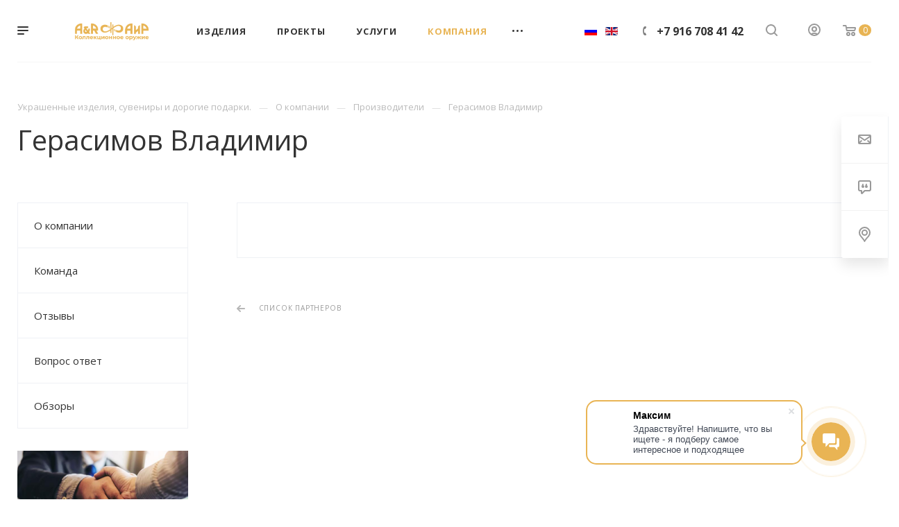

--- FILE ---
content_type: text/html; charset=UTF-8
request_url: https://zlatair.ru/company/manufacturers/gerasimov-vladimir/
body_size: 35395
content:
<!DOCTYPE html>

<html xmlns="http://www.w3.org/1999/xhtml" xml:lang="ru" lang="ru" class="  ">
	<head data-hh>
						<title>Компания «Клинок-АиР»</title>
		<meta name="viewport" content="initial-scale=1.0, width=device-width" />
		<meta name="HandheldFriendly" content="true" />
		<meta name="yes" content="yes" />
		<meta name="apple-mobile-web-app-status-bar-style" content="black" />
		<meta name="SKYPE_TOOLBAR" content="SKYPE_TOOLBAR_PARSER_COMPATIBLE" />
		<meta http-equiv="Content-Type" content="text/html; charset=UTF-8" />
<meta name="keywords" content="«Клинок-АиР», сувенирные ножи, украшенные изделия, златоустовское оружие, сабли, шашки, кортики, кинжалы, посуда, сувениры, авторское оружие, корпоративные сувениры, коллекционное оружие, клинковое оружие, дорогие подарки, сувениры" />
<meta name="description" content="Авторское украшенное оружие, авторские композиции, предметы интерьера, авторская посуда, корпоративные подарки, спортивные награды. Команда уникальных художников, мастеров, кузнецов. Более 36 000 украшенных изделий. Компания «Клинок-АиР»" />
<link href="https://fonts.googleapis.com/css?family=Open+Sans:300italic,400italic,600italic,700italic,800italic,400,300,500,600,700,800&subset=latin,cyrillic-ext"  rel="stylesheet" />
<link href="/bitrix/templates/aspro-priority/css/fonts/font-awesome/css/font-awesome.min.css?152929946831000"  data-template-style="true"  rel="stylesheet" />
<link href="/bitrix/templates/aspro-priority/vendor/flexslider/flexslider.css?15292994686839"  data-template-style="true"  rel="stylesheet" />
<link href="/bitrix/templates/aspro-priority/vendor/owl/css/owl.carousel.min.css?16215034023351"  data-template-style="true"  rel="stylesheet" />
<link href="/bitrix/templates/aspro-priority/vendor/owl/css/owl.theme.default.min.css?16215034021013"  data-template-style="true"  rel="stylesheet" />
<link href="/bitrix/templates/aspro-priority/css/jquery.fancybox.css?15292994684108"  data-template-style="true"  rel="stylesheet" />
<link href="/bitrix/templates/aspro-priority/css/theme-elements.css?15292994684368"  data-template-style="true"  rel="stylesheet" />
<link href="/bitrix/templates/aspro-priority/css/theme-responsive.css?15292994681394"  data-template-style="true"  rel="stylesheet" />
<link href="/bitrix/templates/aspro-priority/css/print.css?165269067813868"  data-template-style="true"  rel="stylesheet" />
<link href="/bitrix/templates/aspro-priority/css/animation/animate.min.css?152929946852789"  data-template-style="true"  rel="stylesheet" />
<link href="/bitrix/templates/aspro-priority/css/jquery.mCustomScrollbar.min.css?152929946842839"  data-template-style="true"  rel="stylesheet" />
<link href="/bitrix/templates/aspro-priority/css/animation/animation_ext.css?15292994684934"  data-template-style="true"  rel="stylesheet" />
<link href="/bitrix/templates/aspro-priority/css/jquery.onoff.css?15292994681632"  data-template-style="true"  rel="stylesheet" />
<link href="/bitrix/templates/aspro-priority/css/bootstrap.css?1529299468114216"  data-template-style="true"  rel="stylesheet" />
<link href="/bitrix/templates/aspro-priority/css/h1-normal.css?152929946877"  data-template-style="true"  rel="stylesheet" />
<link href="/bitrix/templates/.default/ajax/ajax.css?1529298821448"  data-template-style="true"  rel="stylesheet" />
<link href="/bitrix/templates/aspro-priority/css/width-3.css?1529299468901"  data-template-style="true"  rel="stylesheet" />
<link href="/bitrix/templates/aspro-priority/css/font-1.css?1652690672645"  data-template-style="true"  rel="stylesheet" />
<link href="/bitrix/templates/aspro-priority/styles.css?169337906619969"  data-template-style="true"  rel="stylesheet" />
<link href="/bitrix/templates/aspro-priority/template_styles.css?1693379076536633"  data-template-style="true"  rel="stylesheet" />
<link href="/bitrix/templates/aspro-priority/css/responsive.css?1693379066167142"  data-template-style="true"  rel="stylesheet" />
<link href="/bitrix/templates/aspro-priority/themes/CUSTOM_s1/colors.css?174857636037747"  data-template-style="true"  rel="stylesheet" />
<link href="/bitrix/templates/aspro-priority/bg_color/light/bgcolors.css?165269068862"  data-template-style="true"  rel="stylesheet" />
<link href="/bitrix/templates/aspro-priority/css/custom.css?1698990314532"  data-template-style="true"  rel="stylesheet" />
<script>if(!window.BX)window.BX={};if(!window.BX.message)window.BX.message=function(mess){if(typeof mess==='object'){for(let i in mess) {BX.message[i]=mess[i];} return true;}};</script>
<script>(window.BX||top.BX).message({"JS_CORE_LOADING":"Загрузка...","JS_CORE_NO_DATA":"- Нет данных -","JS_CORE_WINDOW_CLOSE":"Закрыть","JS_CORE_WINDOW_EXPAND":"Развернуть","JS_CORE_WINDOW_NARROW":"Свернуть в окно","JS_CORE_WINDOW_SAVE":"Сохранить","JS_CORE_WINDOW_CANCEL":"Отменить","JS_CORE_WINDOW_CONTINUE":"Продолжить","JS_CORE_H":"ч","JS_CORE_M":"м","JS_CORE_S":"с","JSADM_AI_HIDE_EXTRA":"Скрыть лишние","JSADM_AI_ALL_NOTIF":"Показать все","JSADM_AUTH_REQ":"Требуется авторизация!","JS_CORE_WINDOW_AUTH":"Войти","JS_CORE_IMAGE_FULL":"Полный размер"});</script>

<script src="/bitrix/js/main/core/core.js?1720167800498410"></script>

<script>BX.Runtime.registerExtension({"name":"main.core","namespace":"BX","loaded":true});</script>
<script>BX.setJSList(["\/bitrix\/js\/main\/core\/core_ajax.js","\/bitrix\/js\/main\/core\/core_promise.js","\/bitrix\/js\/main\/polyfill\/promise\/js\/promise.js","\/bitrix\/js\/main\/loadext\/loadext.js","\/bitrix\/js\/main\/loadext\/extension.js","\/bitrix\/js\/main\/polyfill\/promise\/js\/promise.js","\/bitrix\/js\/main\/polyfill\/find\/js\/find.js","\/bitrix\/js\/main\/polyfill\/includes\/js\/includes.js","\/bitrix\/js\/main\/polyfill\/matches\/js\/matches.js","\/bitrix\/js\/ui\/polyfill\/closest\/js\/closest.js","\/bitrix\/js\/main\/polyfill\/fill\/main.polyfill.fill.js","\/bitrix\/js\/main\/polyfill\/find\/js\/find.js","\/bitrix\/js\/main\/polyfill\/matches\/js\/matches.js","\/bitrix\/js\/main\/polyfill\/core\/dist\/polyfill.bundle.js","\/bitrix\/js\/main\/core\/core.js","\/bitrix\/js\/main\/polyfill\/intersectionobserver\/js\/intersectionobserver.js","\/bitrix\/js\/main\/lazyload\/dist\/lazyload.bundle.js","\/bitrix\/js\/main\/polyfill\/core\/dist\/polyfill.bundle.js","\/bitrix\/js\/main\/parambag\/dist\/parambag.bundle.js"]);
</script>
<script>BX.Runtime.registerExtension({"name":"jquery2","namespace":"window","loaded":true});</script>
<script>BX.Runtime.registerExtension({"name":"fx","namespace":"window","loaded":true});</script>
<script>(window.BX||top.BX).message({"LANGUAGE_ID":"ru","FORMAT_DATE":"DD.MM.YYYY","FORMAT_DATETIME":"DD.MM.YYYY HH:MI:SS","COOKIE_PREFIX":"BITRIX_SM","SERVER_TZ_OFFSET":"10800","UTF_MODE":"Y","SITE_ID":"s1","SITE_DIR":"\/","USER_ID":"","SERVER_TIME":1769767388,"USER_TZ_OFFSET":0,"USER_TZ_AUTO":"Y","bitrix_sessid":"a6bbbcdbf1910da967cb51b729cedd82"});</script>


<script  src="/bitrix/cache/js/s1/aspro-priority/kernel_main/kernel_main_v1.js?1739338477243042"></script>
<script src="/bitrix/js/main/jquery/jquery-2.2.4.min.js?169648759585578"></script>
<script src="/bitrix/js/main/ajax.js?152929882135509"></script>
<script>BX.setJSList(["\/bitrix\/js\/main\/core\/core_fx.js","\/bitrix\/js\/main\/pageobject\/pageobject.js","\/bitrix\/js\/main\/core\/core_window.js","\/bitrix\/js\/main\/session.js","\/bitrix\/js\/main\/date\/main.date.js","\/bitrix\/js\/main\/core\/core_date.js","\/bitrix\/js\/main\/utils.js","\/bitrix\/templates\/aspro-priority\/components\/bitrix\/news.detail\/manufacturers\/script.js","\/bitrix\/templates\/aspro-priority\/js\/jquery.actual.min.js","\/bitrix\/templates\/aspro-priority\/js\/browser.js","\/bitrix\/templates\/aspro-priority\/js\/jquery.fancybox.min.js","\/bitrix\/templates\/aspro-priority\/vendor\/jquery.easing.js","\/bitrix\/templates\/aspro-priority\/vendor\/jquery.appear.js","\/bitrix\/templates\/aspro-priority\/vendor\/jquery.cookie.js","\/bitrix\/templates\/aspro-priority\/vendor\/bootstrap.js","\/bitrix\/templates\/aspro-priority\/vendor\/flexslider\/jquery.flexslider.js","\/bitrix\/templates\/aspro-priority\/vendor\/owl\/js\/owl.carousel.min.js","\/bitrix\/templates\/aspro-priority\/vendor\/jquery.validate.min.js","\/bitrix\/templates\/aspro-priority\/vendor\/ls.unveilhooks.min.js","\/bitrix\/templates\/aspro-priority\/js\/jquery.uniform.min.js","\/bitrix\/templates\/aspro-priority\/js\/jqModal.min.js","\/bitrix\/templates\/aspro-priority\/js\/jquery.autocomplete.js","\/bitrix\/templates\/aspro-priority\/js\/jquery-ui.min.js","\/bitrix\/templates\/aspro-priority\/js\/detectmobilebrowser.js","\/bitrix\/templates\/aspro-priority\/js\/matchMedia.js","\/bitrix\/templates\/aspro-priority\/js\/jquery.waypoints.min.js","\/bitrix\/templates\/aspro-priority\/js\/jquery.counterup.js","\/bitrix\/templates\/aspro-priority\/js\/jquery.alphanumeric.js","\/bitrix\/templates\/aspro-priority\/js\/jquery.mobile.custom.touch.min.js","\/bitrix\/templates\/aspro-priority\/js\/jquery.mousewheel-3.0.6.min.js","\/bitrix\/templates\/aspro-priority\/js\/jquery.mCustomScrollbar.min.js","\/bitrix\/templates\/aspro-priority\/js\/jquery.onoff.min.js","\/bitrix\/templates\/aspro-priority\/js\/jquery.autoresize.min.js","\/bitrix\/templates\/aspro-priority\/vendor\/lazysizes.min.js","\/bitrix\/templates\/aspro-priority\/js\/velocity.min.js","\/bitrix\/templates\/aspro-priority\/js\/scrollTabs.js","\/bitrix\/templates\/aspro-priority\/js\/general.js","\/bitrix\/templates\/aspro-priority\/js\/custom.js","\/bitrix\/components\/bitrix\/search.title\/script.js","\/bitrix\/templates\/aspro-priority\/components\/bitrix\/search.title\/mega_menu\/script.js","\/bitrix\/templates\/aspro-priority\/js\/phones.js","\/bitrix\/templates\/aspro-priority\/components\/bitrix\/menu\/top\/script.js","\/bitrix\/templates\/aspro-priority\/components\/bitrix\/menu\/left\/script.js","\/bitrix\/templates\/aspro-priority\/components\/bitrix\/search.title\/fixed\/script.js","\/bitrix\/templates\/aspro-priority\/js\/jquery.inputmask.bundle.min.js"]);</script>
<script data-skip-moving='true'>window['asproRecaptcha'] = {params: {'recaptchaColor':'','recaptchaLogoShow':'','recaptchaSize':'','recaptchaBadge':'','recaptchaLang':'ru'},key: '6LdsguwpAAAAAF4mMIKMCrRCWadPtQKh-mS-xsOZ',ver: '3'};</script>
<script data-skip-moving='true'>!function(c,t,n,p){function s(e){var a=t.getElementById(e);if(a&&!(a.className.indexOf("g-recaptcha")<0)&&c.grecaptcha)if("3"==c[p].ver)a.innerHTML='<textarea class="g-recaptcha-response" style="display:none;resize:0;" name="g-recaptcha-response"></textarea>',grecaptcha.ready(function(){grecaptcha.execute(c[p].key,{action:"maxscore"}).then(function(e){a.innerHTML='<textarea class="g-recaptcha-response" style="display:none;resize:0;" name="g-recaptcha-response">'+e+"</textarea>"})});else{if(a.children.length)return;var r=grecaptcha.render(e,{sitekey:c[p].key+"",theme:c[p].params.recaptchaColor+"",size:c[p].params.recaptchaSize+"",callback:"onCaptchaVerify"+c[p].params.recaptchaSize,badge:c[p].params.recaptchaBadge});$(a).attr("data-widgetid",r)}}c.onLoadRenderRecaptcha=function(){var e=[];for(var a in c[n].args)if(c[n].args.hasOwnProperty(a)){var r=c[n].args[a][0];-1==e.indexOf(r)&&(e.push(r),s(r))}c[n]=function(e){s(e)}},c[n]=c[n]||function(){var e,a,r;c[n].args=c[n].args||[],c[n].args.push(arguments),a="recaptchaApiLoader",(e=t).getElementById(a)||((r=e.createElement("script")).id=a,r.src="//www.google.com/recaptcha/api.js?hl="+c[p].params.recaptchaLang+"&onload=onLoadRenderRecaptcha&render="+("3"==c[p].ver?c[p].key:"explicit"),e.head.appendChild(r))}}(window,document,"renderRecaptchaById","asproRecaptcha");</script>
<script data-skip-moving='true'>!function(){function d(a){for(var e=a;e;)if("form"===(e=e.parentNode).nodeName.toLowerCase())return e;return null}function i(a){var e=[],t=null,n=!1;void 0!==a&&(n=null!==a),t=n?a.getElementsByTagName("input"):document.getElementsByName("captcha_word");for(var r=0;r<t.length;r++)"captcha_word"===t[r].name&&e.push(t[r]);return e}function l(a){for(var e=[],t=a.getElementsByTagName("img"),n=0;n<t.length;n++)!/\/bitrix\/tools\/captcha.php\?(captcha_code|captcha_sid)=[^>]*?/i.test(t[n].src)&&"captcha"!==t[n].id||e.push(t[n]);return e}function h(a){var e="recaptcha-dynamic-"+(new Date).getTime();if(null!==document.getElementById(e)){for(var t=null;t=Math.floor(65535*Math.random()),null!==document.getElementById(e+t););e+=t}var n=document.createElement("div");n.id=e,n.className="g-recaptcha",n.attributes["data-sitekey"]=window.asproRecaptcha.key,a.parentNode&&(a.parentNode.className+=" recaptcha_text",a.parentNode.replaceChild(n,a)),"3"==window.asproRecaptcha.ver&&(a.closest(".captcha-row").style.display="none"),renderRecaptchaById(e)}function a(){for(var a,e,t,n,r=function(){var a=i(null);if(0===a.length)return[];for(var e=[],t=0;t<a.length;t++){var n=d(a[t]);null!==n&&e.push(n)}return e}(),c=0;c<r.length;c++){var o=r[c],p=i(o);if(0!==p.length){var s=l(o);if(0!==s.length){for(a=0;a<p.length;a++)h(p[a]);for(a=0;a<s.length;a++)t=s[a],n="[data-uri]",t.attributes.src=n,t.style.display="none","src"in t&&(t.parentNode&&-1===t.parentNode.className.indexOf("recaptcha_tmp_img")&&(t.parentNode.className+=" recaptcha_tmp_img"),t.src=n);e=o,"function"==typeof $&&$(e).find(".captcha-row label > span").length&&$(e).find(".captcha-row label > span").html(BX.message("RECAPTCHA_TEXT")+' <span class="star">*</span>')}}}}document.addEventListener?document.addEventListener("DOMNodeInserted",function(){try{return(function(){if("undefined"!=typeof renderRecaptchaById)for(var a=document.getElementsByClassName("g-recaptcha"),e=0;e<a.length;e++){var t=a[e];if(0===t.innerHTML.length){var n=t.id;if("string"==typeof n&&0!==n.length){if("3"==window.asproRecaptcha.ver)t.closest(".captcha-row").style.display="none";else if("function"==typeof $){var r=$(t).closest(".captcha-row");r.length&&(r.addClass(window.asproRecaptcha.params.recaptchaSize+" logo_captcha_"+window.asproRecaptcha.params.recaptchaLogoShow+" "+window.asproRecaptcha.params.recaptchaBadge),r.find(".captcha_image").addClass("recaptcha_tmp_img"),r.find(".captcha_input").addClass("recaptcha_text"),"invisible"!==window.asproRecaptcha.params.recaptchaSize&&(r.find("input.recaptcha").length||$('<input type="text" class="recaptcha" value="" />').appendTo(r)))}renderRecaptchaById(n)}}}}(),window.renderRecaptchaById&&window.asproRecaptcha&&window.asproRecaptcha.key)?(a(),!0):(console.error("Bad captcha keys or module error"),!0)}catch(a){return console.error(a),!0}},!1):console.warn("Your browser does not support dynamic ReCaptcha replacement")}();</script>
<script>BX.message({'IN_INDEX_PAGE':' на главной','SAVE_CONFIG':'Сохранить настройки','JS_REQUIRED':'Заполните это поле!','JS_FORMAT':'Неверный формат!','JS_FILE_EXT':'Недопустимое расширение файла!','JS_PASSWORD_COPY':'Пароли не совпадают!','JS_PASSWORD_LENGTH':'Минимум 6 символов!','JS_ERROR':'Неверно заполнено поле!','JS_FILE_SIZE':'Максимальный размер 5мб!','JS_FILE_BUTTON_NAME':'Выберите файл','JS_FILE_DEFAULT':'Прикрепить файл','JS_DATE':'Некорректная дата!','JS_DATETIME':'Некорректная дата/время!','JS_REQUIRED_LICENSES':'Согласитесь с условиями','S_CALLBACK':'Заказать звонок','ERROR_INCLUDE_MODULE_DIGITAL_TITLE':'Ошибка подключения модуля &laquo;Аспро: Digital-компания&raquo;','ERROR_INCLUDE_MODULE_DIGITAL_TEXT':'Ошибка подключения модуля &laquo;Аспро: Digital-компания&raquo;.<br />Пожалуйста установите модуль и повторите попытку','S_SERVICES':'Наши услуги','S_SERVICES_SHORT':'Услуги','S_TO_ALL_SERVICES':'Все услуги','S_CATALOG':'Каталог товаров','S_CATALOG_SHORT':'Каталог','S_TO_ALL_CATALOG':'Весь каталог','S_CATALOG_FAVORITES':'Наши товары','S_CATALOG_FAVORITES_SHORT':'Товары','S_NEWS':'Новости','S_TO_ALL_NEWS':'Все новости','S_COMPANY':'О компании','S_OTHER':'Прочее','S_CONTENT':'Контент','T_JS_ARTICLE':'Артикул: ','T_JS_NAME':'Наименование: ','T_JS_PRICE':'Цена: ','T_JS_QUANTITY':'Количество: ','T_JS_SUMM':'Сумма: ','MORE_TEXT_AJAX':'Загрузить еще','FANCY_CLOSE':'Закрыть','FANCY_NEXT':'Вперед','FANCY_PREV':'Назад','S_ORDER_PRODUCT':'Заказать','CUSTOM_COLOR_CHOOSE':'Выбрать','CUSTOM_COLOR_CANCEL':'Отмена','S_MOBILE_MENU':'Меню','DIGITAL_T_MENU_BACK':'Назад','DIGITAL_T_MENU_CALLBACK':'Обратная связь','DIGITAL_T_MENU_CONTACTS_TITLE':'Будьте на связи','TITLE_BASKET':'В корзине товаров на #SUMM#','BASKET_SUMM':'#SUMM#','EMPTY_BASKET':'пуста','TITLE_BASKET_EMPTY':'Корзина пуста','BASKET':'Корзина','SEARCH_TITLE':'Поиск','SOCIAL_TITLE':'Оставайтесь на связи','LOGIN':'Войти','MY_CABINET':'Мой кабинет','HEADER_SCHEDULE':'Время работы','SEO_TEXT':'SEO описание','COMPANY_IMG':'Картинка компании','COMPANY_TEXT':'Описание компании','JS_RECAPTCHA_ERROR':'Пройдите проверку','JS_PROCESSING_ERROR':'Согласитесь с условиями!','CONFIG_SAVE_SUCCESS':'Настройки сохранены','CONFIG_SAVE_FAIL':'Ошибка сохранения настроек','FILTER_TITLE':'Фильтр','RELOAD_PAGE':'Обновить страницу','REFRESH':'Поменять картинку','RECAPTCHA_TEXT':'Подтвердите, что вы не робот','ASK_QUESTION_BUTTON':'Задайте вопрос','QUESTION_BUTTON':'Задать вопрос','CALLBACK_FORM_BUTTON_TEXT':'Заказать звонок','ASK_QUESTION_FORM_BUTTON_TEXT':'Написать сообщение','ADD_REVIEW_FORM_BUTTON_TEXT':'Оставить отзыв','MAP_FORM_BUTTON_TEXT':'Ближайший офис','METRO_TITLE':'Метро','SCHEDULE_TITLE':'Время работы','PHONE_TITLE':'Телефон','EMAIL_TITLE':'E-mail','TITLE_BUTTON':'Написать сообщение','CITY_CHOISE_TEXT':'Выберите город'})</script>
<link rel="shortcut icon" href="/favicon.png" type="image/png" />
<link rel="apple-touch-icon" sizes="180x180" href="/upload/CPriority/433/4330a9287fbae7a4f3cb61d7dcdc56cb.png" />
<meta property="og:description" content="Авторское украшенное оружие, авторские композиции, предметы интерьера, авторская посуда, корпоративные подарки, спортивные награды. Команда уникальных художников, мастеров, кузнецов. Более 36 000 украшенных изделий. Компания «Клинок-АиР»" />
<meta property="og:image" content="https://zlatair.ru/upload/CPriority/af2/tenh7ggcqgwi7hsu7ghq2s8urrv5hl0l.png" />
<link rel="image_src" href="https://zlatair.ru/upload/CPriority/af2/tenh7ggcqgwi7hsu7ghq2s8urrv5hl0l.png"  />
<meta property="og:type" content="website" />
<meta property="og:url" content="/company/manufacturers/gerasimov-vladimir/" />



<script  src="/bitrix/cache/js/s1/aspro-priority/template_b541bdda365f2b0ac5d003d57df7fb06/template_b541bdda365f2b0ac5d003d57df7fb06_v1.js?1739271203735506"></script>
<script  src="/bitrix/cache/js/s1/aspro-priority/page_62e0aeb813fc1d48cebad6b2fdb9e757/page_62e0aeb813fc1d48cebad6b2fdb9e757_v1.js?17393738421808"></script>
<script>var _ba = _ba || []; _ba.push(["aid", "70b66fc3c046d2f0710949e5f61c1807"]); _ba.push(["host", "zlatair.ru"]); (function() {var ba = document.createElement("script"); ba.type = "text/javascript"; ba.async = true;ba.src = (document.location.protocol == "https:" ? "https://" : "http://") + "bitrix.info/ba.js";var s = document.getElementsByTagName("script")[0];s.parentNode.insertBefore(ba, s);})();</script>


				<meta name="google-site-verification" content="cKaItdnpyUfKxjoKigklgX88r8WTI8iSUGTXv5seQJc" />
	</head>

	<body class="site_s1 regionality_n mfixed_N mfixed_view_always vertical_filter_catalog mheader-v1 footer-v1 fill_bg_ title-v1 with_order with_cabinet with_phones with_decorate wheader_v6">
    <!-- Google tag (gtag.js) -->
    <script async src="https://www.googletagmanager.com/gtag/js?id=G-YQGNTQ4XE1"></script> <script> window.dataLayer = window.dataLayer || []; function gtag(){dataLayer.push(arguments);} gtag('js', new Date()); gtag('config', 'G-YQGNTQ4XE1'); </script>
    <!-- Yandex.Metrika counter -->
    <script >
        (function(m,e,t,r,i,k,a){m[i]=m[i]||function(){(m[i].a=m[i].a||[]).push(arguments)};
            m[i].l=1*new Date();
            for (var j = 0; j < document.scripts.length; j++) {if (document.scripts[j].src === r) { return; }}
            k=e.createElement(t),a=e.getElementsByTagName(t)[0],k.async=1,k.src=r,a.parentNode.insertBefore(k,a)})
        (window, document, "script", "https://mc.yandex.ru/metrika/tag.js", "ym");
        ym(52786252, "init", {
            clickmap:true,
            trackLinks:true,
            accurateTrackBounce:true,
            webvisor:true
        });
    </script>
    <noscript><div><img src="https://mc.yandex.ru/watch/52786252" style="position:absolute; left:-9999px;" alt="" /></div></noscript>
    <!-- /Yandex.Metrika counter -->

    <div id="panel"></div>
						<script>
		var arBasketItems = {};
		var arPriorityOptions = ({
			'SITE_DIR' : '/',
			'SITE_ID' : 's1',
			'SITE_TEMPLATE_PATH' : '/bitrix/templates/aspro-priority',
			//'SITE_ADDRESS' : "zlatair.ru",
			'SITE_ADDRESS' : "'zlatair.ru\n,test.zlatair.ru,zlatair.ru'",
			'THEME' : ({
				'THEME_SWITCHER' : 'N',
				'BASE_COLOR' : 'CUSTOM',
				'BASE_COLOR_CUSTOM' : '#E8B454',
				'TOP_MENU' : '',
				'LOGO_IMAGE' : '/upload/CPriority/af2/tenh7ggcqgwi7hsu7ghq2s8urrv5hl0l.png',
				'LOGO_IMAGE_LIGHT' : '',
				'TOP_MENU_FIXED' : 'Y',
				'COLORED_LOGO' : 'N',
				'SIDE_MENU' : 'LEFT',
				'SCROLLTOTOP_TYPE' : 'ROUND_COLOR',
				'SCROLLTOTOP_POSITION' : 'PADDING',
				'CAPTCHA_FORM_TYPE' : 'N',
				'PHONE_MASK' : '+7 (999) 999-99-99',
				'VALIDATE_PHONE_MASK' : '^[+][0-9] [(][0-9]{3}[)] [0-9]{3}[-][0-9]{2}[-][0-9]{2}$',
				'DATE_MASK' : 'dd.mm.yyyy',
				'DATE_PLACEHOLDER' : 'дд.мм.гггг',
				'VALIDATE_DATE_MASK' : '^[0-9]{1,2}\.[0-9]{1,2}\.[0-9]{4}$',
				'DATETIME_MASK' : 'dd.mm.yyyy HH:ss',
				'DATETIME_PLACEHOLDER' : 'дд.мм.гггг чч:мм',
				'VALIDATE_DATETIME_MASK' : '^[0-9]{1,2}\.[0-9]{1,2}\.[0-9]{4} [0-9]{1,2}\:[0-9]{1,2}$',
				'VALIDATE_FILE_EXT' : 'png|jpg|jpeg|gif|doc|docx|xls|xlsx|txt|pdf|odt|rtf',
				'SOCIAL_VK' : 'https://vk.com/aircompany',
				'SOCIAL_FACEBOOK' : '',
				'SOCIAL_TWITTER' : '',
				'SOCIAL_YOUTUBE' : '',
				'SOCIAL_ODNOKLASSNIKI' : '',
				'SOCIAL_GOOGLEPLUS' : '',
				'BANNER_WIDTH' : '',
				'TEASERS_INDEX' : 'Y',
				'CATALOG_INDEX' : 'Y',
				'PORTFOLIO_INDEX' : 'Y',
				'INSTAGRAMM_INDEX' : 'N',
				'BIGBANNER_ANIMATIONTYPE' : 'SLIDE_HORIZONTAL',
				'BIGBANNER_SLIDESSHOWSPEED' : '5000',
				'BIGBANNER_ANIMATIONSPEED' : '600',
				'PARTNERSBANNER_SLIDESSHOWSPEED' : '5000',
				'PARTNERSBANNER_ANIMATIONSPEED' : '600',
				'ORDER_VIEW' : 'Y',
				'ORDER_BASKET_VIEW' : 'HEADER',
				'URL_BASKET_SECTION' : '/cart/',
				'URL_ORDER_SECTION' : '/cart/order/',
				'PAGE_WIDTH' : '3',
				'PAGE_CONTACTS' : '2',
				'HEADER_TYPE' : '6',
				'HEADER_TOP_LINE' : '',
				'HEADER_FIXED' : '2',
				'HEADER_MOBILE' : '1',
				'HEADER_MOBILE_MENU' : '1',
				'HEADER_MOBILE_MENU_SHOW_TYPE' : '',
				'REGIONALITY_SEARCH_ROW' : 'N',
				'TYPE_SEARCH' : 'fixed',
				'PAGE_TITLE' : '1',
				'INDEX_TYPE' : 'index2',
				'FOOTER_TYPE' : '1',
				'FOOTER_TYPE' : '1',
				'PRINT_BUTTON' : 'Y',
				'SHOW_SMARTFILTER' : 'Y',
				'LICENCE_CHECKED' : 'N',
				'FILTER_VIEW' : 'VERTICAL',
				'YA_GOLAS' : 'Y',
				'YA_COUNTER_ID' : '52786252',
				'USE_FORMS_GOALS' : 'SINGLE',
				'USE_SALE_GOALS' : 'Y',
				'USE_DEBUG_GOALS' : 'Y',
				'IS_BASKET_PAGE' : '',
				'IS_ORDER_PAGE' : '',
				'FORM_TYPE' : 'LATERAL',
				'INSTAGRAMM_INDEX_TEMPLATE' : '1',
				'COMPACT_FOOTER_MOBILE' : 'Y',
			})
		});
		</script>
		<!--'start_frame_cache_options-block'-->			<script>
				var arBasketItems = [];
			</script>
		<!--'end_frame_cache_options-block'-->				




		


				<div class="cd-modal-bg"></div>
		
<div class="mega_fixed_menu">
	<div class="maxwidth-theme">
		<svg class="svg svg-close" width="14" height="14" viewBox="0 0 14 14">
		  <path data-name="Rounded Rectangle 568 copy 16" d="M1009.4,953l5.32,5.315a0.987,0.987,0,0,1,0,1.4,1,1,0,0,1-1.41,0L1008,954.4l-5.32,5.315a0.991,0.991,0,0,1-1.4-1.4L1006.6,953l-5.32-5.315a0.991,0.991,0,0,1,1.4-1.4l5.32,5.315,5.31-5.315a1,1,0,0,1,1.41,0,0.987,0.987,0,0,1,0,1.4Z" transform="translate(-1001 -946)"></path>
		</svg>
		<i class="svg svg-close mask arrow"></i>
		<div class="logo">
			<a href="/"><img src="/upload/CPriority/af2/tenh7ggcqgwi7hsu7ghq2s8urrv5hl0l.png" alt=""Клинок-АиР"" title=""Клинок-АиР"" data-src="" /></a>		</div>
		<div class="row">
			<div class="col-md-9">
				<div class="left_block">
										
				<div class="search-wrapper">
				<div id="title-search_mega_menu">
					<form action="/search/" class="search">
						<div class="search-input-div">
							<input class="search-input" id="title-search-input_mega_menu" type="text" name="q" value="" placeholder="Поиск" autocomplete="off" />
						</div>
						<div class="search-button-div">
							<button class="btn btn-search" type="submit" name="s" value="Поиск"><i class="svg svg-search mask"></i></button>
						</div>
					</form>
				</div>
			</div>
	<script>
	var jsControl = new JCTitleSearch3({
		//'WAIT_IMAGE': '/bitrix/themes/.default/images/wait.gif',
		'AJAX_PAGE' : '/company/manufacturers/gerasimov-vladimir/',
		'CONTAINER_ID': 'title-search_mega_menu',
		'INPUT_ID': 'title-search-input_mega_menu',
		'MIN_QUERY_LEN': 2
	});
</script>						<div class="menu-only">
		<nav class="mega-menu">
			<div class="table-menu">
				<div class="marker-nav"></div>
				<table>
					<tr>
											
														<td class="menu-item unvisible dropdown  ">
								<div class="wrap">
									<a class="dark-color dropdown-toggle" href="/product/">
										Изделия										<div class="line-wrapper"><span class="line"></span></div>
									</a>
																			<span class="tail"></span>
										<ul class="dropdown-menu">
																																			<li class="dropdown-submenu ">
													<a href="/product/avtorskoe-klinkovoe-oruzhie/" title="Авторские клинковые изделия">Авторские клинковые изделия<span class="arrow"><i></i></span></a>
																											<ul class="dropdown-menu">
																																															<li class=" ">
																	<a href="/product/avtorskoe-klinkovoe-oruzhie/trosti/" title="Трости">Трости</a>
																																	</li>
																																															<li class=" ">
																	<a href="/product/avtorskoe-klinkovoe-oruzhie/mechi/" title="Мечи">Мечи</a>
																																	</li>
																																															<li class=" ">
																	<a href="/product/avtorskoe-klinkovoe-oruzhie/ofitserskaya-sablya/" title="Офицерские сабли">Офицерские сабли</a>
																																	</li>
																																															<li class=" ">
																	<a href="/product/avtorskoe-klinkovoe-oruzhie/sabli-vostochnye/" title="Восточные сабли">Восточные сабли</a>
																																	</li>
																																															<li class=" ">
																	<a href="/product/avtorskoe-klinkovoe-oruzhie/posokhi/" title="Посохи">Посохи</a>
																																	</li>
																																															<li class=" ">
																	<a href="/product/avtorskoe-klinkovoe-oruzhie/katany/" title="Катаны">Катаны</a>
																																	</li>
																																															<li class=" ">
																	<a href="/product/avtorskoe-klinkovoe-oruzhie/shpagi/" title="Шпаги">Шпаги</a>
																																	</li>
																																															<li class=" ">
																	<a href="/product/avtorskoe-klinkovoe-oruzhie/kazachi-shashki/" title="Казачьи шашки">Казачьи шашки</a>
																																	</li>
																																															<li class=" ">
																	<a href="/product/avtorskoe-klinkovoe-oruzhie/avtorskie-nozhi/" title="Авторские ножи">Авторские ножи</a>
																																	</li>
																																															<li class=" ">
																	<a href="/product/avtorskoe-klinkovoe-oruzhie/cherkesskie-shashki/" title="Черкесские шашки">Черкесские шашки</a>
																																	</li>
																																															<li class=" ">
																	<a href="/product/avtorskoe-klinkovoe-oruzhie/morskoy-palash/" title="Морские палаши">Морские палаши</a>
																																	</li>
																																															<li class=" ">
																	<a href="/product/avtorskoe-klinkovoe-oruzhie/generalskie-kortiki/" title="Генеральские кортики">Генеральские кортики</a>
																																	</li>
																																															<li class=" ">
																	<a href="/product/avtorskoe-klinkovoe-oruzhie/admiralskie-kortiki/" title="Адмиральские кортики">Адмиральские кортики</a>
																																	</li>
																																															<li class=" ">
																	<a href="/product/avtorskoe-klinkovoe-oruzhie/ofitserskie-kortiki/" title="Офицерские кортики">Офицерские кортики</a>
																																	</li>
																																															<li class=" ">
																	<a href="/product/avtorskoe-klinkovoe-oruzhie/diplomaticheskie-kortiki/" title="Дипломатические кортики">Дипломатические кортики</a>
																																	</li>
																																															<li class=" ">
																	<a href="/product/avtorskoe-klinkovoe-oruzhie/avtorskie-kortiki/" title="Авторские кортики">Авторские кортики</a>
																																	</li>
																																															<li class=" ">
																	<a href="/product/avtorskoe-klinkovoe-oruzhie/vostochnye-kinzhaly/" title="Восточные кинжалы">Восточные кинжалы</a>
																																	</li>
																																															<li class=" ">
																	<a href="/product/avtorskoe-klinkovoe-oruzhie/kavkazskie-kinzhaly/" title="Кавказские кинжалы">Кавказские кинжалы</a>
																																	</li>
																																															<li class=" ">
																	<a href="/product/avtorskoe-klinkovoe-oruzhie/avtorskie-kinzhaly/" title="Авторские кинжалы">Авторские кинжалы</a>
																																	</li>
																																															<li class=" ">
																	<a href="/product/avtorskoe-klinkovoe-oruzhie/stilety/" title="Стилеты">Стилеты</a>
																																	</li>
																																															<li class=" ">
																	<a href="/product/avtorskoe-klinkovoe-oruzhie/tanto/" title="Танто">Танто</a>
																																	</li>
																																															<li class=" ">
																	<a href="/product/avtorskoe-klinkovoe-oruzhie/kogatany/" title="Когатаны">Когатаны</a>
																																	</li>
																																															<li class=" ">
																	<a href="/product/avtorskoe-klinkovoe-oruzhie/ukrashennye-nozhi/" title="Украшенные ножи">Украшенные ножи</a>
																																	</li>
																																															<li class=" ">
																	<a href="/product/avtorskoe-klinkovoe-oruzhie/kopya/" title="Копья">Копья</a>
																																	</li>
																																															<li class=" ">
																	<a href="/product/avtorskoe-klinkovoe-oruzhie/aykuti/" title="Айкути">Айкути</a>
																																	</li>
																																															<li class=" ">
																	<a href="/product/avtorskoe-klinkovoe-oruzhie/yatagany/" title="Ятаганы">Ятаганы</a>
																																	</li>
																																															<li class=" ">
																	<a href="/product/avtorskoe-klinkovoe-oruzhie/vakidzasi/" title="Вакидзаси">Вакидзаси</a>
																																	</li>
																													</ul>
																									</li>
																																			<li class=" ">
													<a href="/product/avtorskie-kompozitsii/" title="Авторские композиции">Авторские композиции</a>
																									</li>
																																			<li class="dropdown-submenu ">
													<a href="/product/avtorskaya-posuda/" title="Авторская посуда">Авторская посуда<span class="arrow"><i></i></span></a>
																											<ul class="dropdown-menu">
																																															<li class=" ">
																	<a href="/product/avtorskaya-posuda/konyachnye-nabory/" title="Коньячные наборы">Коньячные наборы</a>
																																	</li>
																																															<li class=" ">
																	<a href="/product/avtorskaya-posuda/vinnye-nabory/" title="Винные наборы">Винные наборы</a>
																																	</li>
																																															<li class=" ">
																	<a href="/product/avtorskaya-posuda/bokaly/" title="Бокалы">Бокалы</a>
																																	</li>
																																															<li class=" ">
																	<a href="/product/avtorskaya-posuda/ryumki/" title="Рюмки">Рюмки</a>
																																	</li>
																																															<li class=" ">
																	<a href="/product/avtorskaya-posuda/grafiny/" title="Графины">Графины</a>
																																	</li>
																																															<li class=" ">
																	<a href="/product/avtorskaya-posuda/vodochnye-nabory/" title="Водочные наборы">Водочные наборы</a>
																																	</li>
																																															<li class=" ">
																	<a href="/product/avtorskaya-posuda/kofeynye-nabory/" title="Кофейные наборы">Кофейные наборы</a>
																																	</li>
																																															<li class=" ">
																	<a href="/product/avtorskaya-posuda/bratiny/" title="Братины">Братины</a>
																																	</li>
																																															<li class=" ">
																	<a href="/product/avtorskaya-posuda/stakany/" title="Стаканы">Стаканы</a>
																																	</li>
																																															<li class=" ">
																	<a href="/product/avtorskaya-posuda/nabory-dlya-shampanskogo/" title="Наборы для шампанского">Наборы для шампанского</a>
																																	</li>
																																															<li class=" ">
																	<a href="/product/avtorskaya-posuda/fruktovnitsy/" title="Фруктовницы">Фруктовницы</a>
																																	</li>
																																															<li class=" ">
																	<a href="/product/avtorskaya-posuda/fuzhery/" title="Фужеры">Фужеры</a>
																																	</li>
																																															<li class=" ">
																	<a href="/product/avtorskaya-posuda/ikornitsa/" title="Икорница">Икорница</a>
																																	</li>
																																															<li class=" ">
																	<a href="/product/avtorskaya-posuda/stolovye-nabory/" title="Столовые наборы">Столовые наборы</a>
																																	</li>
																																															<li class=" ">
																	<a href="/product/avtorskaya-posuda/nabory-dlya-viski/" title="Наборы для виски">Наборы для виски</a>
																																	</li>
																																															<li class=" ">
																	<a href="/product/avtorskaya-posuda/podstakanniki/" title="Подстаканники">Подстаканники</a>
																																	</li>
																																															<li class=" ">
																	<a href="/product/avtorskaya-posuda/stopki/" title="Стопки">Стопки</a>
																																	</li>
																																															<li class=" ">
																	<a href="/product/avtorskaya-posuda/chaynye-nabory/" title="Чайные наборы">Чайные наборы</a>
																																	</li>
																																															<li class=" ">
																	<a href="/product/avtorskaya-posuda/pialy/" title="Пиалы">Пиалы</a>
																																	</li>
																																															<li class=" ">
																	<a href="/product/avtorskaya-posuda/flyazhki/" title="Фляжки">Фляжки</a>
																																	</li>
																																															<li class=" ">
																	<a href="/product/avtorskaya-posuda/medovnitsy/" title="Медовницы">Медовницы</a>
																																	</li>
																													</ul>
																									</li>
																																			<li class="dropdown-submenu ">
													<a href="/product/ukrashenie-interera/" title="Украшение интерьера">Украшение интерьера<span class="arrow"><i></i></span></a>
																											<ul class="dropdown-menu">
																																															<li class=" ">
																	<a href="/product/ukrashenie-interera/shkatulki/" title="Шкатулки">Шкатулки</a>
																																	</li>
																																															<li class=" ">
																	<a href="/product/ukrashenie-interera/knigi-v-oklade/" title="Книги в окладе">Книги в окладе</a>
																																	</li>
																																															<li class=" ">
																	<a href="/product/ukrashenie-interera/nastolnye-nabory/" title="Настольные наборы">Настольные наборы</a>
																																	</li>
																																															<li class=" ">
																	<a href="/product/ukrashenie-interera/kubki/" title="Кубки">Кубки</a>
																																	</li>
																																															<li class=" ">
																	<a href="/product/ukrashenie-interera/podsvechniki/" title="Подсвечники">Подсвечники</a>
																																	</li>
																																															<li class=" ">
																	<a href="/product/ukrashenie-interera/tarel/" title="Тарель и панно">Тарель и панно</a>
																																	</li>
																																															<li class=" ">
																	<a href="/product/ukrashenie-interera/kompas-nastolnyy/" title="Настольные компасы">Настольные компасы</a>
																																	</li>
																																															<li class=" ">
																	<a href="/product/ukrashenie-interera/nastolnye-suveniry/" title="Настольные сувениры">Настольные сувениры</a>
																																	</li>
																																															<li class=" ">
																	<a href="/product/ukrashenie-interera/kamchi-podarochnye/" title="Камчи подарочные">Камчи подарочные</a>
																																	</li>
																																															<li class=" ">
																	<a href="/product/ukrashenie-interera/podarochnye-yaytsa/" title="Подарочные яйца">Подарочные яйца</a>
																																	</li>
																																															<li class=" ">
																	<a href="/product/ukrashenie-interera/rozhki-dlya-obuvi/" title="Рожки для обуви">Рожки для обуви</a>
																																	</li>
																																															<li class=" ">
																	<a href="/product/ukrashenie-interera/zakladki-dlya-knig/" title="Закладки для книг">Закладки для книг</a>
																																	</li>
																													</ul>
																									</li>
																																			<li class="dropdown-submenu ">
													<a href="/product/predmety-dlya-biznesa/" title="Предметы для бизнеса">Предметы для бизнеса<span class="arrow"><i></i></span></a>
																											<ul class="dropdown-menu">
																																															<li class=" ">
																	<a href="/product/predmety-dlya-biznesa/vizitnitsy/" title="Визитницы">Визитницы</a>
																																	</li>
																																															<li class=" ">
																	<a href="/product/predmety-dlya-biznesa/pismennye-nabory/" title="Письменные наборы">Письменные наборы</a>
																																	</li>
																																															<li class=" ">
																	<a href="/product/predmety-dlya-biznesa/ofisnye-nozhi/" title="Офисные ножи">Офисные ножи</a>
																																	</li>
																													</ul>
																									</li>
																																			<li class=" ">
													<a href="/product/korporativnye-podarki-1/" title="Корпоративные подарки">Корпоративные подарки</a>
																									</li>
																																			<li class=" ">
													<a href="/product/sportivnye-nagrady/" title="Спортивные награды">Спортивные награды</a>
																									</li>
																																			<li class="dropdown-submenu ">
													<a href="/product/simvoly-very/" title="Ценности для верующих">Ценности для верующих<span class="arrow"><i></i></span></a>
																											<ul class="dropdown-menu">
																																															<li class=" ">
																	<a href="/product/simvoly-very/bibliya/" title="Библия">Библия</a>
																																	</li>
																																															<li class=" ">
																	<a href="/product/simvoly-very/evangelie/" title="Евангелие">Евангелие</a>
																																	</li>
																																															<li class=" ">
																	<a href="/product/simvoly-very/koran/" title="Коран">Коран</a>
																																	</li>
																																															<li class=" ">
																	<a href="/product/simvoly-very/molitvoslovy/" title="Молитвословы">Молитвословы</a>
																																	</li>
																																															<li class=" ">
																	<a href="/product/simvoly-very/ikony/" title="Иконы">Иконы</a>
																																	</li>
																																															<li class=" ">
																	<a href="/product/simvoly-very/chetki/" title="Четки">Четки</a>
																																	</li>
																																															<li class=" ">
																	<a href="/product/simvoly-very/suvenirnye-yaytsa/" title="Сувенирные яйца">Сувенирные яйца</a>
																																	</li>
																																															<li class=" ">
																	<a href="/product/simvoly-very/zakon-bozhiy/" title="Закон Божий">Закон Божий</a>
																																	</li>
																																															<li class=" ">
																	<a href="/product/simvoly-very/predmety-dlya-bogosluzheniya/" title="Предметы для богослужения">Предметы для богослужения</a>
																																	</li>
																													</ul>
																									</li>
																					</ul>
																	</div>
							</td>
											
														<td class="menu-item unvisible dropdown  ">
								<div class="wrap">
									<a class="dark-color dropdown-toggle" href="/projects/">
										Проекты										<div class="line-wrapper"><span class="line"></span></div>
									</a>
																			<span class="tail"></span>
										<ul class="dropdown-menu">
																																			<li class=" ">
													<a href="/projects/kollektsionnye-izdeliya/" title="Коллекционные изделия">Коллекционные изделия</a>
																									</li>
																																			<li class=" ">
													<a href="/projects/individualnyy-dizayn/" title="Индивидуальный дизайн">Индивидуальный дизайн</a>
																									</li>
																																			<li class=" ">
													<a href="/projects/strategicheskie-zakazy/" title="Стратегические заказы">Стратегические заказы</a>
																									</li>
																					</ul>
																	</div>
							</td>
											
														<td class="menu-item unvisible dropdown  ">
								<div class="wrap">
									<a class="dark-color dropdown-toggle" href="/services/">
										Услуги										<div class="line-wrapper"><span class="line"></span></div>
									</a>
																			<span class="tail"></span>
										<ul class="dropdown-menu">
																																			<li class="dropdown-submenu ">
													<a href="/services/sozdanie-zakaznykh-izdeliy/" title="Создание заказных изделий">Создание заказных изделий<span class="arrow"><i></i></span></a>
																											<ul class="dropdown-menu">
																																															<li class=" ">
																	<a href="/services/sozdanie-zakaznykh-izdeliy/polnyy-tsikl-izgotovleniya-izdeliya/" title="Полный цикл изготовления изделия">Полный цикл изготовления изделия</a>
																																	</li>
																																															<li class=" ">
																	<a href="/services/sozdanie-zakaznykh-izdeliy/razrabotka-dizayn-maketa-izdeliya/" title="Разработка дизайн-макета изделия">Разработка дизайн-макета изделия</a>
																																	</li>
																													</ul>
																									</li>
																																			<li class="dropdown-submenu ">
													<a href="/services/formirovanie-podarochnogo-fonda/" title="Формирование подарочного фонда">Формирование подарочного фонда<span class="arrow"><i></i></span></a>
																											<ul class="dropdown-menu">
																																															<li class=" ">
																	<a href="/services/formirovanie-podarochnogo-fonda/seriynye-izdeliya-v-individualnom-ispolnenii/" title="Серийные изделия в индивидуальном исполнении">Серийные изделия в индивидуальном исполнении</a>
																																	</li>
																																															<li class=" ">
																	<a href="/services/formirovanie-podarochnogo-fonda/eksklyuzivnye-izdeliya-s-firmennoy-simvolikoy/" title="Эксклюзивные изделия с фирменной символикой">Эксклюзивные изделия с фирменной символикой</a>
																																	</li>
																													</ul>
																									</li>
																					</ul>
																	</div>
							</td>
											
														<td class="menu-item unvisible dropdown  active">
								<div class="wrap">
									<a class="dark-color dropdown-toggle" href="/company/">
										Компания										<div class="line-wrapper"><span class="line"></span></div>
									</a>
																			<span class="tail"></span>
										<ul class="dropdown-menu">
																																			<li class=" ">
													<a href="/company/index.php" title="О компании">О компании</a>
																									</li>
																																			<li class=" ">
													<a href="/company/staff/" title="Команда">Команда</a>
																									</li>
																																			<li class=" ">
													<a href="/company/reviews/" title="Отзывы">Отзывы</a>
																									</li>
																																			<li class=" ">
													<a href="/company/faq/" title="Вопрос ответ">Вопрос ответ</a>
																									</li>
																																			<li class=" ">
													<a href="/landings/" title="Обзоры">Обзоры</a>
																									</li>
																					</ul>
																	</div>
							</td>
											
														<td class="menu-item unvisible   ">
								<div class="wrap">
									<a class="dark-color " href="/news/">
										Новости										<div class="line-wrapper"><span class="line"></span></div>
									</a>
																	</div>
							</td>
						
						<td class="dropdown js-dropdown nosave unvisible">
							<div class="wrap">
								<a class="dropdown-toggle more-items" href="#">
									<span>Ещё</span>
								</a>
								<span class="tail"></span>
								<ul class="dropdown-menu"></ul>
							</div>
						</td>

					</tr>
				</table>
			</div>						
		</nav>
	</div>
				</div>
			</div>
			<div class="col-md-3">
				<div class="right_block">
					<div class="top_block">
						<div class="button"><span class="btn btn-default btn-lg animate-load" data-event="jqm" data-param-id="20" data-name="question">Задать вопрос</span></div>
													<div class="wrap_icon wrap_cabinet font_upper_md">
								<a class="personal-link dark-color animate-load" data-event="jqm" data-param-type="auth" data-param-backurl="/company/manufacturers/gerasimov-vladimir/" data-name="auth" href="/cabinet/"><svg class="svg svg-cabinet" width="18" height="18" viewBox="0 0 18 18">
	<path data-name="Ellipse 206 copy 4" class="cls-1" d="M909,961a9,9,0,1,1,9-9A9,9,0,0,1,909,961Zm2.571-2.5a6.825,6.825,0,0,0-5.126,0A6.825,6.825,0,0,0,911.571,958.5ZM909,945a6.973,6.973,0,0,0-4.556,12.275,8.787,8.787,0,0,1,9.114,0A6.973,6.973,0,0,0,909,945Zm0,10a4,4,0,1,1,4-4A4,4,0,0,1,909,955Zm0-6a2,2,0,1,0,2,2A2,2,0,0,0,909,949Z" transform="translate(-900 -943)"></path>
</svg><span class="title">Личный кабинет</span></a>							</div>
												<div class="wrap_icon wrap_basket font_upper_md">
							<!-- noindex --><a rel="nofollow" title="пуста" href="/cart/" class="basket-link  "><span class="js-basket-block"><svg class="svg svg-basket" width="19" height="16" viewBox="0 0 19 16">
	<path data-name="Ellipse 2 copy 9" class="cls-1" d="M956.047,952.005l-0.939,1.009-11.394-.008-0.952-1-0.953-6h-2.857a0.862,0.862,0,0,1-.952-1,1.025,1.025,0,0,1,1.164-1h2.327c0.3,0,.6.006,0.6,0.006a1.208,1.208,0,0,1,1.336.918L943.817,947h12.23L957,948v1Zm-11.916-3,0.349,2h10.007l0.593-2Zm1.863,5a3,3,0,1,1-3,3A3,3,0,0,1,945.994,954.005ZM946,958a1,1,0,1,0-1-1A1,1,0,0,0,946,958Zm7.011-4a3,3,0,1,1-3,3A3,3,0,0,1,953.011,954.005ZM953,958a1,1,0,1,0-1-1A1,1,0,0,0,953,958Z" transform="translate(-938 -944)"></path>
</svg><span class="title dark_link">Корзина</span><span class="count">0</span></span></a><!-- /noindex -->						</div>
					</div>
										<div class="wrap_icon">
						
<div class="switch-lang__wrapper">
  <a href="https://zlatair.ru" class="switch-lang__item" title="RU">
    <img src="/bitrix/templates/aspro-priority/images/lang/ru.gif">
  </a>
  <a href="https://en.zlatair.ru" class="switch-lang__item" title="EN">
    <img src="/bitrix/templates/aspro-priority/images/lang/en.gif">
  </a>
</div>					</div>
										<div class="contact_wrap">
						<div class="info">
																					<div class="phone blocks">
								<div class="">
											
								<div class="phone">
				<div class="wrap">
					<div>
						<svg class="svg svg-phone white sm" width="5" height="13" viewBox="0 0 5 13">
							<path class="cls-phone" d="M785.738,193.457a22.174,22.174,0,0,0,1.136,2.041,0.62,0.62,0,0,1-.144.869l-0.3.3a0.908,0.908,0,0,1-.805.33,4.014,4.014,0,0,1-1.491-.274c-1.2-.679-1.657-2.35-1.9-3.664a13.4,13.4,0,0,1,.024-5.081c0.255-1.316.73-2.991,1.935-3.685a4.025,4.025,0,0,1,1.493-.288,0.888,0.888,0,0,1,.8.322l0.3,0.3a0.634,0.634,0,0,1,.113.875c-0.454.8-.788,1.37-1.132,2.045-0.143.28-.266,0.258-0.557,0.214l-0.468-.072a0.532,0.532,0,0,0-.7.366,8.047,8.047,0,0,0-.023,4.909,0.521,0.521,0,0,0,.7.358l0.468-.075c0.291-.048.4-0.066,0.555,0.207h0Z" transform="translate(-782 -184)"/>
						</svg>
						<a href="tel:+79167084142">+7 916 708 41 42</a>
					</div>
				</div>
							</div>
					
												</div>
															</div>
							
		
							<div class="email blocks">
					<a href="mailto:zakaz@zlatair.ru">zakaz@zlatair.ru</a><br>				</div>
			
		
								
		
							<div class="address blocks">
					<p>
	 г. Москва, ул.Вавилова, д.79, корпус 1, подъезд №3
</p>				</div>
			
		
							</div>
					</div>
					<div class="social-block">
						<div class="social-icons">
		<!-- noindex -->
	<ul>
					<li class="vk">
				<a href="https://vk.com/aircompany" target="_blank" rel="nofollow" title="Вконтакте">
					Вконтакте				</a>
			</li>
													<li class="telegram">
				<a href="https://t.me/airzlatoust" target="_blank" rel="nofollow" title="Telegram">
					Telegram				</a>
			</li>
															<li class="pinterest">
				<a href="https://www.pinterest.ru/airzlatoust/_saved/" target="_blank" rel="nofollow" title="Pinterest">
					Pinterest				</a>
			</li>
							</ul>
	<!-- /noindex -->
</div>					</div>
				</div>
			</div>
		</div>
	</div>
</div>
		<div class="header_wrap visible-lg visible-md title-v1">
			
<header class="header-v6 canfixed  small-icons" data-change_color="Y">
	<div class="logo_and_menu-row">
		<div class="header_container clearfix">
			<div class="logo-row">
				<div class="row">
					<div class="menu-row">
					<div class="right-icons pull-right">
													<div class="pull-right">
								<div class="wrap_icon wrap_basket">
									<!-- noindex --><a rel="nofollow" title="пуста" href="/cart/" class="basket-link top-btn hover "><span class="js-basket-block"><svg class="svg svg-basket" width="19" height="16" viewBox="0 0 19 16">
	<path data-name="Ellipse 2 copy 9" class="cls-1" d="M956.047,952.005l-0.939,1.009-11.394-.008-0.952-1-0.953-6h-2.857a0.862,0.862,0,0,1-.952-1,1.025,1.025,0,0,1,1.164-1h2.327c0.3,0,.6.006,0.6,0.006a1.208,1.208,0,0,1,1.336.918L943.817,947h12.23L957,948v1Zm-11.916-3,0.349,2h10.007l0.593-2Zm1.863,5a3,3,0,1,1-3,3A3,3,0,0,1,945.994,954.005ZM946,958a1,1,0,1,0-1-1A1,1,0,0,0,946,958Zm7.011-4a3,3,0,1,1-3,3A3,3,0,0,1,953.011,954.005ZM953,958a1,1,0,1,0-1-1A1,1,0,0,0,953,958Z" transform="translate(-938 -944)"></path>
</svg><span class="count">0</span></span></a><!-- /noindex -->								</div>
							</div>
																			<div class="pull-right">
								<div class="wrap_icon wrap_cabinet">
									<a class="personal-link dark-color animate-load" data-event="jqm" data-param-type="auth" data-param-backurl="/company/manufacturers/gerasimov-vladimir/" data-name="auth" href="/cabinet/"><svg class="svg svg-cabinet" width="18" height="18" viewBox="0 0 18 18">
	<path data-name="Ellipse 206 copy 4" class="cls-1" d="M909,961a9,9,0,1,1,9-9A9,9,0,0,1,909,961Zm2.571-2.5a6.825,6.825,0,0,0-5.126,0A6.825,6.825,0,0,0,911.571,958.5ZM909,945a6.973,6.973,0,0,0-4.556,12.275,8.787,8.787,0,0,1,9.114,0A6.973,6.973,0,0,0,909,945Zm0,10a4,4,0,1,1,4-4A4,4,0,0,1,909,955Zm0-6a2,2,0,1,0,2,2A2,2,0,0,0,909,949Z" transform="translate(-900 -943)"></path>
</svg></a>								</div>
							</div>
												<div class="pull-right show-fixed">
							<div class="wrap_icon">
										<button class="top-btn inline-search-show">
			<svg class="svg svg-search" width="17" height="17" viewBox="0 0 17 17" aria-hidden="true">
  <path class="cls-1" d="M16.709,16.719a1,1,0,0,1-1.412,0l-3.256-3.287A7.475,7.475,0,1,1,15,7.5a7.433,7.433,0,0,1-1.549,4.518l3.258,3.289A1,1,0,0,1,16.709,16.719ZM7.5,2A5.5,5.5,0,1,0,13,7.5,5.5,5.5,0,0,0,7.5,2Z"></path>
</svg>			<span class="title"></span>
		</button>
									</div>
						</div>
													<div class="pull-right">
								<div class="region_phone">
																												<div class="wrap_icon inner-table-block">
											<div class="phone-block">
												<div>		
								<div class="phone">
				<div class="wrap">
					<div>
						<svg class="svg svg-phone mask" width="5" height="13" viewBox="0 0 5 13">
							<path class="cls-phone" d="M785.738,193.457a22.174,22.174,0,0,0,1.136,2.041,0.62,0.62,0,0,1-.144.869l-0.3.3a0.908,0.908,0,0,1-.805.33,4.014,4.014,0,0,1-1.491-.274c-1.2-.679-1.657-2.35-1.9-3.664a13.4,13.4,0,0,1,.024-5.081c0.255-1.316.73-2.991,1.935-3.685a4.025,4.025,0,0,1,1.493-.288,0.888,0.888,0,0,1,.8.322l0.3,0.3a0.634,0.634,0,0,1,.113.875c-0.454.8-.788,1.37-1.132,2.045-0.143.28-.266,0.258-0.557,0.214l-0.468-.072a0.532,0.532,0,0,0-.7.366,8.047,8.047,0,0,0-.023,4.909,0.521,0.521,0,0,0,.7.358l0.468-.075c0.291-.048.4-0.066,0.555,0.207h0Z" transform="translate(-782 -184)"/>
						</svg>
						<a href="tel:+79167084142">+7 916 708 41 42</a>
					</div>
				</div>
							</div>
					
				</div>
																							</div>
										</div>
																	</div>
							</div>
																		<div class="pull-right show-fixed">
							<div class="wrap_icon">
								
<div class="switch-lang__wrapper">
  <a href="https://zlatair.ru" class="switch-lang__item" title="RU">
    <img src="/bitrix/templates/aspro-priority/images/lang/ru.gif">
  </a>
  <a href="https://en.zlatair.ru" class="switch-lang__item" title="EN">
    <img src="/bitrix/templates/aspro-priority/images/lang/en.gif">
  </a>
</div>							</div>
						</div>
											</div>
						<div class="logo-block pull-left">
									<div class="burger pull-left">
			<svg class="svg svg-burger" width="16" height="12" viewBox="0 0 16 12">
  <path data-name="Rounded Rectangle 81 copy 4" class="cls-1" d="M872,958h-8a1,1,0,0,1-1-1h0a1,1,0,0,1,1-1h8a1,1,0,0,1,1,1h0A1,1,0,0,1,872,958Zm6-5H864a1,1,0,0,1,0-2h14A1,1,0,0,1,878,953Zm0-5H864a1,1,0,0,1,0-2h14A1,1,0,0,1,878,948Z" transform="translate(-863 -946)"></path>
</svg>			<svg class="svg svg-close" width="14" height="14" viewBox="0 0 14 14">
  <path data-name="Rounded Rectangle 568 copy 16" class="cls-1" d="M1009.4,953l5.32,5.315a0.987,0.987,0,0,1,0,1.4,1,1,0,0,1-1.41,0L1008,954.4l-5.32,5.315a0.991,0.991,0,0,1-1.4-1.4L1006.6,953l-5.32-5.315a0.991,0.991,0,0,1,1.4-1.4l5.32,5.315,5.31-5.315a1,1,0,0,1,1.41,0,0.987,0.987,0,0,1,0,1.4Z" transform="translate(-1001 -946)"></path>
</svg>		</div>
									<div class="logo">
								<a href="/"><img src="/upload/CPriority/af2/tenh7ggcqgwi7hsu7ghq2s8urrv5hl0l.png" alt=""Клинок-АиР"" title=""Клинок-АиР"" data-src="" /></a>							</div>
						</div>
						
	<div class="menu-only catalog_icons_Y icons_position_ view_type_LINE count_menu_full_count_4">
		<nav class="mega-menu sliced">
			<div class="table-menu">
				<div class="marker-nav"></div>
				<table>
					<tr>
																	
																												<td class="menu-item unvisible full_dropdown dropdown  ">
								<div class="wrap">
									<a class="font_xs dark-color dropdown-toggle" href="/product/">
										<span>Изделия</span>
									</a>
																			<span class="tail"></span>
										<ul class="dropdown-menu">
																																			<li class="item clearfix dropdown-submenu ">
																																																								<div class="image wbg">
																<a href="/product/avtorskoe-klinkovoe-oruzhie/"><img src="/upload/resize_cache/iblock/605/60_60_0/605969fcd7aaa4eaa09a412eb0a7ee2d.jpg" alt="Авторские клинковые изделия" title="Авторские клинковые изделия" /></a>
															</div>
																																								<div class="menu_body with_image">
														<a class="dark-color" href="/product/avtorskoe-klinkovoe-oruzhie/" title="Авторские клинковые изделия">Авторские клинковые изделия<span class="arrow"><i></i></span></a>
																													<ul class="dropdown-menu">
																
																																
																																		<li class="  " >
																		<a href="/product/avtorskoe-klinkovoe-oruzhie/trosti/" title="Трости">
																			<span>Трости</span>
																																							<span class="separator">&mdash;</span>
																																					</a>
																																			</li>
																																
																																		<li class="  " >
																		<a href="/product/avtorskoe-klinkovoe-oruzhie/mechi/" title="Мечи">
																			<span>Мечи</span>
																																							<span class="separator">&mdash;</span>
																																					</a>
																																			</li>
																																
																																		<li class="  " >
																		<a href="/product/avtorskoe-klinkovoe-oruzhie/ofitserskaya-sablya/" title="Офицерские сабли">
																			<span>Офицерские сабли</span>
																																							<span class="separator">&mdash;</span>
																																					</a>
																																			</li>
																																
																																		<li class="  " >
																		<a href="/product/avtorskoe-klinkovoe-oruzhie/sabli-vostochnye/" title="Восточные сабли">
																			<span>Восточные сабли</span>
																																							<span class="separator">&mdash;</span>
																																					</a>
																																			</li>
																																
																																		<li class="  " >
																		<a href="/product/avtorskoe-klinkovoe-oruzhie/posokhi/" title="Посохи">
																			<span>Посохи</span>
																																							<span class="separator">&mdash;</span>
																																					</a>
																																			</li>
																																
																																		<li class="  " >
																		<a href="/product/avtorskoe-klinkovoe-oruzhie/katany/" title="Катаны">
																			<span>Катаны</span>
																																							<span class="separator">&mdash;</span>
																																					</a>
																																			</li>
																																
																																		<li class="  " >
																		<a href="/product/avtorskoe-klinkovoe-oruzhie/shpagi/" title="Шпаги">
																			<span>Шпаги</span>
																																							<span class="separator">&mdash;</span>
																																					</a>
																																			</li>
																																
																																		<li class="  " >
																		<a href="/product/avtorskoe-klinkovoe-oruzhie/kazachi-shashki/" title="Казачьи шашки">
																			<span>Казачьи шашки</span>
																																							<span class="separator">&mdash;</span>
																																					</a>
																																			</li>
																																
																																		<li class="  " >
																		<a href="/product/avtorskoe-klinkovoe-oruzhie/avtorskie-nozhi/" title="Авторские ножи">
																			<span>Авторские ножи</span>
																																							<span class="separator">&mdash;</span>
																																					</a>
																																			</li>
																																
																																		<li class="  " >
																		<a href="/product/avtorskoe-klinkovoe-oruzhie/cherkesskie-shashki/" title="Черкесские шашки">
																			<span>Черкесские шашки</span>
																																							<span class="separator">&mdash;</span>
																																					</a>
																																			</li>
																																
																																		<li class=" collapsed " style="display:none;">
																		<a href="/product/avtorskoe-klinkovoe-oruzhie/morskoy-palash/" title="Морские палаши">
																			<span>Морские палаши</span>
																																							<span class="separator">&mdash;</span>
																																					</a>
																																			</li>
																																
																																		<li class=" collapsed " style="display:none;">
																		<a href="/product/avtorskoe-klinkovoe-oruzhie/generalskie-kortiki/" title="Генеральские кортики">
																			<span>Генеральские кортики</span>
																																							<span class="separator">&mdash;</span>
																																					</a>
																																			</li>
																																
																																		<li class=" collapsed " style="display:none;">
																		<a href="/product/avtorskoe-klinkovoe-oruzhie/admiralskie-kortiki/" title="Адмиральские кортики">
																			<span>Адмиральские кортики</span>
																																							<span class="separator">&mdash;</span>
																																					</a>
																																			</li>
																																
																																		<li class=" collapsed " style="display:none;">
																		<a href="/product/avtorskoe-klinkovoe-oruzhie/ofitserskie-kortiki/" title="Офицерские кортики">
																			<span>Офицерские кортики</span>
																																							<span class="separator">&mdash;</span>
																																					</a>
																																			</li>
																																
																																		<li class=" collapsed " style="display:none;">
																		<a href="/product/avtorskoe-klinkovoe-oruzhie/diplomaticheskie-kortiki/" title="Дипломатические кортики">
																			<span>Дипломатические кортики</span>
																																							<span class="separator">&mdash;</span>
																																					</a>
																																			</li>
																																
																																		<li class=" collapsed " style="display:none;">
																		<a href="/product/avtorskoe-klinkovoe-oruzhie/avtorskie-kortiki/" title="Авторские кортики">
																			<span>Авторские кортики</span>
																																							<span class="separator">&mdash;</span>
																																					</a>
																																			</li>
																																
																																		<li class=" collapsed " style="display:none;">
																		<a href="/product/avtorskoe-klinkovoe-oruzhie/vostochnye-kinzhaly/" title="Восточные кинжалы">
																			<span>Восточные кинжалы</span>
																																							<span class="separator">&mdash;</span>
																																					</a>
																																			</li>
																																
																																		<li class=" collapsed " style="display:none;">
																		<a href="/product/avtorskoe-klinkovoe-oruzhie/kavkazskie-kinzhaly/" title="Кавказские кинжалы">
																			<span>Кавказские кинжалы</span>
																																							<span class="separator">&mdash;</span>
																																					</a>
																																			</li>
																																
																																		<li class=" collapsed " style="display:none;">
																		<a href="/product/avtorskoe-klinkovoe-oruzhie/avtorskie-kinzhaly/" title="Авторские кинжалы">
																			<span>Авторские кинжалы</span>
																																							<span class="separator">&mdash;</span>
																																					</a>
																																			</li>
																																
																																		<li class=" collapsed " style="display:none;">
																		<a href="/product/avtorskoe-klinkovoe-oruzhie/stilety/" title="Стилеты">
																			<span>Стилеты</span>
																																							<span class="separator">&mdash;</span>
																																					</a>
																																			</li>
																																
																																		<li class=" collapsed " style="display:none;">
																		<a href="/product/avtorskoe-klinkovoe-oruzhie/tanto/" title="Танто">
																			<span>Танто</span>
																																							<span class="separator">&mdash;</span>
																																					</a>
																																			</li>
																																
																																		<li class=" collapsed " style="display:none;">
																		<a href="/product/avtorskoe-klinkovoe-oruzhie/kogatany/" title="Когатаны">
																			<span>Когатаны</span>
																																							<span class="separator">&mdash;</span>
																																					</a>
																																			</li>
																																
																																		<li class=" collapsed " style="display:none;">
																		<a href="/product/avtorskoe-klinkovoe-oruzhie/ukrashennye-nozhi/" title="Украшенные ножи">
																			<span>Украшенные ножи</span>
																																							<span class="separator">&mdash;</span>
																																					</a>
																																			</li>
																																
																																		<li class=" collapsed " style="display:none;">
																		<a href="/product/avtorskoe-klinkovoe-oruzhie/kopya/" title="Копья">
																			<span>Копья</span>
																																							<span class="separator">&mdash;</span>
																																					</a>
																																			</li>
																																
																																		<li class=" collapsed " style="display:none;">
																		<a href="/product/avtorskoe-klinkovoe-oruzhie/aykuti/" title="Айкути">
																			<span>Айкути</span>
																																							<span class="separator">&mdash;</span>
																																					</a>
																																			</li>
																																
																																		<li class=" collapsed " style="display:none;">
																		<a href="/product/avtorskoe-klinkovoe-oruzhie/yatagany/" title="Ятаганы">
																			<span>Ятаганы</span>
																																							<span class="separator">&mdash;</span>
																																					</a>
																																			</li>
																																
																																		<li class=" collapsed " style="display:none;">
																		<a href="/product/avtorskoe-klinkovoe-oruzhie/vakidzasi/" title="Вакидзаси">
																			<span>Вакидзаси</span>
																																					</a>
																																			</li>
																																																																		<li class="more_items"><span class="dark-color with_dropdown" data-open_text="+ Ещё 17" data-close_text="Свернуть">+ Ещё 17</span></li>
																															</ul>
																											</div>
												</li>
																																			<li class="item clearfix  ">
																																																								<div class="image wbg">
																<a href="/product/avtorskie-kompozitsii/"><img src="/upload/resize_cache/iblock/05e/60_60_0/05e1127128d976e7037d911ae982ea0d.jpg" alt="Авторские композиции" title="Авторские композиции" /></a>
															</div>
																																								<div class="menu_body with_image">
														<a class="dark-color" href="/product/avtorskie-kompozitsii/" title="Авторские композиции">Авторские композиции</a>
																											</div>
												</li>
																																			<li class="item clearfix dropdown-submenu ">
																																																								<div class="image wbg">
																<a href="/product/avtorskaya-posuda/"><img src="/upload/resize_cache/iblock/aad/60_60_0/aad994ab2149e13f309baaab66d208f8.jpg" alt="Авторская посуда" title="Авторская посуда" /></a>
															</div>
																																								<div class="menu_body with_image">
														<a class="dark-color" href="/product/avtorskaya-posuda/" title="Авторская посуда">Авторская посуда<span class="arrow"><i></i></span></a>
																													<ul class="dropdown-menu">
																
																																
																																		<li class="  " >
																		<a href="/product/avtorskaya-posuda/konyachnye-nabory/" title="Коньячные наборы">
																			<span>Коньячные наборы</span>
																																							<span class="separator">&mdash;</span>
																																					</a>
																																			</li>
																																
																																		<li class="  " >
																		<a href="/product/avtorskaya-posuda/vinnye-nabory/" title="Винные наборы">
																			<span>Винные наборы</span>
																																							<span class="separator">&mdash;</span>
																																					</a>
																																			</li>
																																
																																		<li class="  " >
																		<a href="/product/avtorskaya-posuda/bokaly/" title="Бокалы">
																			<span>Бокалы</span>
																																							<span class="separator">&mdash;</span>
																																					</a>
																																			</li>
																																
																																		<li class="  " >
																		<a href="/product/avtorskaya-posuda/ryumki/" title="Рюмки">
																			<span>Рюмки</span>
																																							<span class="separator">&mdash;</span>
																																					</a>
																																			</li>
																																
																																		<li class="  " >
																		<a href="/product/avtorskaya-posuda/grafiny/" title="Графины">
																			<span>Графины</span>
																																							<span class="separator">&mdash;</span>
																																					</a>
																																			</li>
																																
																																		<li class="  " >
																		<a href="/product/avtorskaya-posuda/vodochnye-nabory/" title="Водочные наборы">
																			<span>Водочные наборы</span>
																																							<span class="separator">&mdash;</span>
																																					</a>
																																			</li>
																																
																																		<li class="  " >
																		<a href="/product/avtorskaya-posuda/kofeynye-nabory/" title="Кофейные наборы">
																			<span>Кофейные наборы</span>
																																							<span class="separator">&mdash;</span>
																																					</a>
																																			</li>
																																
																																		<li class="  " >
																		<a href="/product/avtorskaya-posuda/bratiny/" title="Братины">
																			<span>Братины</span>
																																							<span class="separator">&mdash;</span>
																																					</a>
																																			</li>
																																
																																		<li class="  " >
																		<a href="/product/avtorskaya-posuda/stakany/" title="Стаканы">
																			<span>Стаканы</span>
																																							<span class="separator">&mdash;</span>
																																					</a>
																																			</li>
																																
																																		<li class="  " >
																		<a href="/product/avtorskaya-posuda/nabory-dlya-shampanskogo/" title="Наборы для шампанского">
																			<span>Наборы для шампанского</span>
																																							<span class="separator">&mdash;</span>
																																					</a>
																																			</li>
																																
																																		<li class=" collapsed " style="display:none;">
																		<a href="/product/avtorskaya-posuda/fruktovnitsy/" title="Фруктовницы">
																			<span>Фруктовницы</span>
																																							<span class="separator">&mdash;</span>
																																					</a>
																																			</li>
																																
																																		<li class=" collapsed " style="display:none;">
																		<a href="/product/avtorskaya-posuda/fuzhery/" title="Фужеры">
																			<span>Фужеры</span>
																																							<span class="separator">&mdash;</span>
																																					</a>
																																			</li>
																																
																																		<li class=" collapsed " style="display:none;">
																		<a href="/product/avtorskaya-posuda/ikornitsa/" title="Икорница">
																			<span>Икорница</span>
																																							<span class="separator">&mdash;</span>
																																					</a>
																																			</li>
																																
																																		<li class=" collapsed " style="display:none;">
																		<a href="/product/avtorskaya-posuda/stolovye-nabory/" title="Столовые наборы">
																			<span>Столовые наборы</span>
																																							<span class="separator">&mdash;</span>
																																					</a>
																																			</li>
																																
																																		<li class=" collapsed " style="display:none;">
																		<a href="/product/avtorskaya-posuda/nabory-dlya-viski/" title="Наборы для виски">
																			<span>Наборы для виски</span>
																																							<span class="separator">&mdash;</span>
																																					</a>
																																			</li>
																																
																																		<li class=" collapsed " style="display:none;">
																		<a href="/product/avtorskaya-posuda/podstakanniki/" title="Подстаканники">
																			<span>Подстаканники</span>
																																							<span class="separator">&mdash;</span>
																																					</a>
																																			</li>
																																
																																		<li class=" collapsed " style="display:none;">
																		<a href="/product/avtorskaya-posuda/stopki/" title="Стопки">
																			<span>Стопки</span>
																																							<span class="separator">&mdash;</span>
																																					</a>
																																			</li>
																																
																																		<li class=" collapsed " style="display:none;">
																		<a href="/product/avtorskaya-posuda/chaynye-nabory/" title="Чайные наборы">
																			<span>Чайные наборы</span>
																																							<span class="separator">&mdash;</span>
																																					</a>
																																			</li>
																																
																																		<li class=" collapsed " style="display:none;">
																		<a href="/product/avtorskaya-posuda/pialy/" title="Пиалы">
																			<span>Пиалы</span>
																																							<span class="separator">&mdash;</span>
																																					</a>
																																			</li>
																																
																																		<li class=" collapsed " style="display:none;">
																		<a href="/product/avtorskaya-posuda/flyazhki/" title="Фляжки">
																			<span>Фляжки</span>
																																							<span class="separator">&mdash;</span>
																																					</a>
																																			</li>
																																
																																		<li class=" collapsed " style="display:none;">
																		<a href="/product/avtorskaya-posuda/medovnitsy/" title="Медовницы">
																			<span>Медовницы</span>
																																					</a>
																																			</li>
																																																																		<li class="more_items"><span class="dark-color with_dropdown" data-open_text="+ Ещё 11" data-close_text="Свернуть">+ Ещё 11</span></li>
																															</ul>
																											</div>
												</li>
																																			<li class="item clearfix dropdown-submenu ">
																																																								<div class="image wbg">
																<a href="/product/ukrashenie-interera/"><img src="/upload/resize_cache/iblock/3e5/60_60_0/3e5397047bda04806efbcc4604bb2894.jpg" alt="Украшение интерьера" title="Украшение интерьера" /></a>
															</div>
																																								<div class="menu_body with_image">
														<a class="dark-color" href="/product/ukrashenie-interera/" title="Украшение интерьера">Украшение интерьера<span class="arrow"><i></i></span></a>
																													<ul class="dropdown-menu">
																
																																
																																		<li class="  " >
																		<a href="/product/ukrashenie-interera/shkatulki/" title="Шкатулки">
																			<span>Шкатулки</span>
																																							<span class="separator">&mdash;</span>
																																					</a>
																																			</li>
																																
																																		<li class="  " >
																		<a href="/product/ukrashenie-interera/knigi-v-oklade/" title="Книги в окладе">
																			<span>Книги в окладе</span>
																																							<span class="separator">&mdash;</span>
																																					</a>
																																			</li>
																																
																																		<li class="  " >
																		<a href="/product/ukrashenie-interera/nastolnye-nabory/" title="Настольные наборы">
																			<span>Настольные наборы</span>
																																							<span class="separator">&mdash;</span>
																																					</a>
																																			</li>
																																
																																		<li class="  " >
																		<a href="/product/ukrashenie-interera/kubki/" title="Кубки">
																			<span>Кубки</span>
																																							<span class="separator">&mdash;</span>
																																					</a>
																																			</li>
																																
																																		<li class="  " >
																		<a href="/product/ukrashenie-interera/podsvechniki/" title="Подсвечники">
																			<span>Подсвечники</span>
																																							<span class="separator">&mdash;</span>
																																					</a>
																																			</li>
																																
																																		<li class="  " >
																		<a href="/product/ukrashenie-interera/tarel/" title="Тарель и панно">
																			<span>Тарель и панно</span>
																																							<span class="separator">&mdash;</span>
																																					</a>
																																			</li>
																																
																																		<li class="  " >
																		<a href="/product/ukrashenie-interera/kompas-nastolnyy/" title="Настольные компасы">
																			<span>Настольные компасы</span>
																																							<span class="separator">&mdash;</span>
																																					</a>
																																			</li>
																																
																																		<li class="  " >
																		<a href="/product/ukrashenie-interera/nastolnye-suveniry/" title="Настольные сувениры">
																			<span>Настольные сувениры</span>
																																							<span class="separator">&mdash;</span>
																																					</a>
																																			</li>
																																
																																		<li class="  " >
																		<a href="/product/ukrashenie-interera/kamchi-podarochnye/" title="Камчи подарочные">
																			<span>Камчи подарочные</span>
																																							<span class="separator">&mdash;</span>
																																					</a>
																																			</li>
																																
																																		<li class="  " >
																		<a href="/product/ukrashenie-interera/podarochnye-yaytsa/" title="Подарочные яйца">
																			<span>Подарочные яйца</span>
																																							<span class="separator">&mdash;</span>
																																					</a>
																																			</li>
																																
																																		<li class=" collapsed " style="display:none;">
																		<a href="/product/ukrashenie-interera/rozhki-dlya-obuvi/" title="Рожки для обуви">
																			<span>Рожки для обуви</span>
																																							<span class="separator">&mdash;</span>
																																					</a>
																																			</li>
																																
																																		<li class=" collapsed " style="display:none;">
																		<a href="/product/ukrashenie-interera/zakladki-dlya-knig/" title="Закладки для книг">
																			<span>Закладки для книг</span>
																																					</a>
																																			</li>
																																																																		<li class="more_items"><span class="dark-color with_dropdown" data-open_text="+ Ещё 2" data-close_text="Свернуть">+ Ещё 2</span></li>
																															</ul>
																											</div>
												</li>
																																			<li class="item clearfix dropdown-submenu ">
																																																								<div class="image wbg">
																<a href="/product/predmety-dlya-biznesa/"><img src="/upload/resize_cache/iblock/c3c/60_60_0/c3c27526639db3d0d5a6ae440376752f.jpg" alt="Предметы для бизнеса" title="Предметы для бизнеса" /></a>
															</div>
																																								<div class="menu_body with_image">
														<a class="dark-color" href="/product/predmety-dlya-biznesa/" title="Предметы для бизнеса">Предметы для бизнеса<span class="arrow"><i></i></span></a>
																													<ul class="dropdown-menu">
																
																																
																																		<li class="  " >
																		<a href="/product/predmety-dlya-biznesa/vizitnitsy/" title="Визитницы">
																			<span>Визитницы</span>
																																							<span class="separator">&mdash;</span>
																																					</a>
																																			</li>
																																
																																		<li class="  " >
																		<a href="/product/predmety-dlya-biznesa/pismennye-nabory/" title="Письменные наборы">
																			<span>Письменные наборы</span>
																																							<span class="separator">&mdash;</span>
																																					</a>
																																			</li>
																																
																																		<li class="  " >
																		<a href="/product/predmety-dlya-biznesa/ofisnye-nozhi/" title="Офисные ножи">
																			<span>Офисные ножи</span>
																																					</a>
																																			</li>
																																															</ul>
																											</div>
												</li>
																																			<li class="item clearfix  ">
																																																								<div class="image wbg">
																<a href="/product/korporativnye-podarki-1/"><img src="/upload/resize_cache/iblock/f32/60_60_0/f327c082a335e7e6cb643752d26c5ecf.jpg" alt="Корпоративные подарки" title="Корпоративные подарки" /></a>
															</div>
																																								<div class="menu_body with_image">
														<a class="dark-color" href="/product/korporativnye-podarki-1/" title="Корпоративные подарки">Корпоративные подарки</a>
																											</div>
												</li>
																																			<li class="item clearfix  ">
																																																								<div class="image wbg">
																<a href="/product/sportivnye-nagrady/"><img src="/upload/resize_cache/iblock/88b/60_60_0/88ba3102bea701ec6b209b072c821088.jpg" alt="Спортивные награды" title="Спортивные награды" /></a>
															</div>
																																								<div class="menu_body with_image">
														<a class="dark-color" href="/product/sportivnye-nagrady/" title="Спортивные награды">Спортивные награды</a>
																											</div>
												</li>
																																			<li class="item clearfix dropdown-submenu ">
																																																								<div class="image wbg">
																<a href="/product/simvoly-very/"><img src="/upload/resize_cache/iblock/68a/60_60_0/68afb9d934f359490bc598d2b2197413.jpg" alt="Ценности для верующих" title="Ценности для верующих" /></a>
															</div>
																																								<div class="menu_body with_image">
														<a class="dark-color" href="/product/simvoly-very/" title="Ценности для верующих">Ценности для верующих<span class="arrow"><i></i></span></a>
																													<ul class="dropdown-menu">
																
																																
																																		<li class="  " >
																		<a href="/product/simvoly-very/bibliya/" title="Библия">
																			<span>Библия</span>
																																							<span class="separator">&mdash;</span>
																																					</a>
																																			</li>
																																
																																		<li class="  " >
																		<a href="/product/simvoly-very/evangelie/" title="Евангелие">
																			<span>Евангелие</span>
																																							<span class="separator">&mdash;</span>
																																					</a>
																																			</li>
																																
																																		<li class="  " >
																		<a href="/product/simvoly-very/koran/" title="Коран">
																			<span>Коран</span>
																																							<span class="separator">&mdash;</span>
																																					</a>
																																			</li>
																																
																																		<li class="  " >
																		<a href="/product/simvoly-very/molitvoslovy/" title="Молитвословы">
																			<span>Молитвословы</span>
																																							<span class="separator">&mdash;</span>
																																					</a>
																																			</li>
																																
																																		<li class="  " >
																		<a href="/product/simvoly-very/ikony/" title="Иконы">
																			<span>Иконы</span>
																																							<span class="separator">&mdash;</span>
																																					</a>
																																			</li>
																																
																																		<li class="  " >
																		<a href="/product/simvoly-very/chetki/" title="Четки">
																			<span>Четки</span>
																																							<span class="separator">&mdash;</span>
																																					</a>
																																			</li>
																																
																																		<li class="  " >
																		<a href="/product/simvoly-very/suvenirnye-yaytsa/" title="Сувенирные яйца">
																			<span>Сувенирные яйца</span>
																																							<span class="separator">&mdash;</span>
																																					</a>
																																			</li>
																																
																																		<li class="  " >
																		<a href="/product/simvoly-very/zakon-bozhiy/" title="Закон Божий">
																			<span>Закон Божий</span>
																																							<span class="separator">&mdash;</span>
																																					</a>
																																			</li>
																																
																																		<li class="  " >
																		<a href="/product/simvoly-very/predmety-dlya-bogosluzheniya/" title="Предметы для богослужения">
																			<span>Предметы для богослужения</span>
																																					</a>
																																			</li>
																																															</ul>
																											</div>
												</li>
																					</ul>
																	</div>
							</td>
																		
																												<td class="menu-item unvisible normal_dropdown dropdown  ">
								<div class="wrap">
									<a class="font_xs dark-color dropdown-toggle" href="/projects/">
										<span>Проекты</span>
									</a>
																			<span class="tail"></span>
										<ul class="dropdown-menu">
																																			<li class="item clearfix  ">
																																																																			<div class="menu_body">
														<a class="dark-color" href="/projects/kollektsionnye-izdeliya/" title="Коллекционные изделия">Коллекционные изделия</a>
																											</div>
												</li>
																																			<li class="item clearfix  ">
																																																																			<div class="menu_body">
														<a class="dark-color" href="/projects/individualnyy-dizayn/" title="Индивидуальный дизайн">Индивидуальный дизайн</a>
																											</div>
												</li>
																																			<li class="item clearfix  ">
																																																																			<div class="menu_body">
														<a class="dark-color" href="/projects/strategicheskie-zakazy/" title="Стратегические заказы">Стратегические заказы</a>
																											</div>
												</li>
																					</ul>
																	</div>
							</td>
																		
																												<td class="menu-item unvisible full_dropdown dropdown  ">
								<div class="wrap">
									<a class="font_xs dark-color dropdown-toggle" href="/services/">
										<span>Услуги</span>
									</a>
																			<span class="tail"></span>
										<ul class="dropdown-menu">
																																			<li class="item clearfix dropdown-submenu ">
																																																								<div class="image wbg">
																<a href="/services/sozdanie-zakaznykh-izdeliy/"><img src="/upload/resize_cache/iblock/705/60_60_0/7059e7921efaed81a75c999d882408e3.jpg" alt="Создание заказных изделий" title="Создание заказных изделий" /></a>
															</div>
																																								<div class="menu_body with_image">
														<a class="dark-color" href="/services/sozdanie-zakaznykh-izdeliy/" title="Создание заказных изделий">Создание заказных изделий<span class="arrow"><i></i></span></a>
																													<ul class="dropdown-menu">
																
																																
																																		<li class="  " >
																		<a href="/services/sozdanie-zakaznykh-izdeliy/polnyy-tsikl-izgotovleniya-izdeliya/" title="Полный цикл изготовления изделия">
																			<span>Полный цикл изготовления изделия</span>
																																							<span class="separator">&mdash;</span>
																																					</a>
																																			</li>
																																
																																		<li class="  " >
																		<a href="/services/sozdanie-zakaznykh-izdeliy/razrabotka-dizayn-maketa-izdeliya/" title="Разработка дизайн-макета изделия">
																			<span>Разработка дизайн-макета изделия</span>
																																					</a>
																																			</li>
																																															</ul>
																											</div>
												</li>
																																			<li class="item clearfix dropdown-submenu ">
																																																								<div class="image wbg">
																<a href="/services/formirovanie-podarochnogo-fonda/"><img src="/upload/resize_cache/iblock/c8a/60_60_0/c8a1f876fca70f0a334f224425624e70.jpg" alt="Формирование подарочного фонда" title="Формирование подарочного фонда" /></a>
															</div>
																																								<div class="menu_body with_image">
														<a class="dark-color" href="/services/formirovanie-podarochnogo-fonda/" title="Формирование подарочного фонда">Формирование подарочного фонда<span class="arrow"><i></i></span></a>
																													<ul class="dropdown-menu">
																
																																
																																		<li class="  " >
																		<a href="/services/formirovanie-podarochnogo-fonda/seriynye-izdeliya-v-individualnom-ispolnenii/" title="Серийные изделия в индивидуальном исполнении">
																			<span>Серийные изделия в индивидуальном исполнении</span>
																																							<span class="separator">&mdash;</span>
																																					</a>
																																			</li>
																																
																																		<li class="  " >
																		<a href="/services/formirovanie-podarochnogo-fonda/eksklyuzivnye-izdeliya-s-firmennoy-simvolikoy/" title="Эксклюзивные изделия с фирменной символикой">
																			<span>Эксклюзивные изделия с фирменной символикой</span>
																																					</a>
																																			</li>
																																															</ul>
																											</div>
												</li>
																					</ul>
																	</div>
							</td>
																		
																												<td class="menu-item unvisible normal_dropdown dropdown  active">
								<div class="wrap">
									<a class="font_xs dark-color dropdown-toggle" href="/company/">
										<span>Компания</span>
									</a>
																			<span class="tail"></span>
										<ul class="dropdown-menu">
																																			<li class="item clearfix  ">
																																																																			<div class="menu_body">
														<a class="dark-color" href="/company/index.php" title="О компании">О компании</a>
																											</div>
												</li>
																																			<li class="item clearfix  ">
																																																																			<div class="menu_body">
														<a class="dark-color" href="/company/staff/" title="Команда">Команда</a>
																											</div>
												</li>
																																			<li class="item clearfix  ">
																																																																			<div class="menu_body">
														<a class="dark-color" href="/company/reviews/" title="Отзывы">Отзывы</a>
																											</div>
												</li>
																																			<li class="item clearfix  ">
																																																																			<div class="menu_body">
														<a class="dark-color" href="/company/faq/" title="Вопрос ответ">Вопрос ответ</a>
																											</div>
												</li>
																																			<li class="item clearfix  ">
																																																																			<div class="menu_body">
														<a class="dark-color" href="/landings/" title="Обзоры">Обзоры</a>
																											</div>
												</li>
																					</ul>
																	</div>
							</td>
																		
																												<td class="menu-item unvisible normal_dropdown    last_item">
								<div class="wrap">
									<a class="font_xs dark-color" href="/news/">
										<span>Новости</span>
									</a>
																	</div>
							</td>
													
						<td class="dropdown normal_dropdown js-dropdown nosave unvisible">
							<div class="wrap">
								<a class="dropdown-toggle more-items" href="#"></a>
								<span class="tail"></span>
								<ul class="dropdown-menu"></ul>
							</div>
						</td>
					</tr>
				</table>
			</div>
		</nav>
	</div>


					</div>
				</div>
			</div>
		</div>	</div>
	<div class="line-row visible-xs"></div>
</header>		</div>

		
					<div id="headerfixed">
				
<div class="maxwidth-theme">
	<div class="logo-row v2 fixed_row_6">
		<div class="row">
			<div class="logo-block col-md-2">
						<div class="burger pull-left">
			<svg class="svg svg-burger" width="16" height="12" viewBox="0 0 16 12">
  <path data-name="Rounded Rectangle 81 copy 4" class="cls-1" d="M872,958h-8a1,1,0,0,1-1-1h0a1,1,0,0,1,1-1h8a1,1,0,0,1,1,1h0A1,1,0,0,1,872,958Zm6-5H864a1,1,0,0,1,0-2h14A1,1,0,0,1,878,953Zm0-5H864a1,1,0,0,1,0-2h14A1,1,0,0,1,878,948Z" transform="translate(-863 -946)"></path>
</svg>			<svg class="svg svg-close" width="14" height="14" viewBox="0 0 14 14">
  <path data-name="Rounded Rectangle 568 copy 16" class="cls-1" d="M1009.4,953l5.32,5.315a0.987,0.987,0,0,1,0,1.4,1,1,0,0,1-1.41,0L1008,954.4l-5.32,5.315a0.991,0.991,0,0,1-1.4-1.4L1006.6,953l-5.32-5.315a0.991,0.991,0,0,1,1.4-1.4l5.32,5.315,5.31-5.315a1,1,0,0,1,1.41,0,0.987,0.987,0,0,1,0,1.4Z" transform="translate(-1001 -946)"></path>
</svg>		</div>
						<div class="logo">
					<a href="/"><img src="/upload/CPriority/af2/tenh7ggcqgwi7hsu7ghq2s8urrv5hl0l.png" alt=""Клинок-АиР"" title=""Клинок-АиР"" data-src="" /></a>				</div>
			</div>
			<div class="col-md-8 menu-block navs js-nav">
								<!-- noindex -->
					
	<div class="menu-only catalog_icons_Y icons_position_ view_type_LINE count_menu_full_count_4">
		<nav class="mega-menu sliced">
			<div class="table-menu">
				<div class="marker-nav"></div>
				<table>
					<tr>
																	
																												<td class="menu-item unvisible full_dropdown dropdown  ">
								<div class="wrap">
									<a class="font_xs dark-color dropdown-toggle" href="/product/">
										<span>Изделия</span>
									</a>
																			<span class="tail"></span>
										<ul class="dropdown-menu">
																																			<li class="item clearfix dropdown-submenu ">
																																																								<div class="image wbg">
																<a href="/product/avtorskoe-klinkovoe-oruzhie/"><img src="/upload/resize_cache/iblock/605/60_60_0/605969fcd7aaa4eaa09a412eb0a7ee2d.jpg" alt="Авторские клинковые изделия" title="Авторские клинковые изделия" /></a>
															</div>
																																								<div class="menu_body with_image">
														<a class="dark-color" href="/product/avtorskoe-klinkovoe-oruzhie/" title="Авторские клинковые изделия">Авторские клинковые изделия<span class="arrow"><i></i></span></a>
																													<ul class="dropdown-menu">
																
																																
																																		<li class="  " >
																		<a href="/product/avtorskoe-klinkovoe-oruzhie/trosti/" title="Трости">
																			<span>Трости</span>
																																							<span class="separator">&mdash;</span>
																																					</a>
																																			</li>
																																
																																		<li class="  " >
																		<a href="/product/avtorskoe-klinkovoe-oruzhie/mechi/" title="Мечи">
																			<span>Мечи</span>
																																							<span class="separator">&mdash;</span>
																																					</a>
																																			</li>
																																
																																		<li class="  " >
																		<a href="/product/avtorskoe-klinkovoe-oruzhie/ofitserskaya-sablya/" title="Офицерские сабли">
																			<span>Офицерские сабли</span>
																																							<span class="separator">&mdash;</span>
																																					</a>
																																			</li>
																																
																																		<li class="  " >
																		<a href="/product/avtorskoe-klinkovoe-oruzhie/sabli-vostochnye/" title="Восточные сабли">
																			<span>Восточные сабли</span>
																																							<span class="separator">&mdash;</span>
																																					</a>
																																			</li>
																																
																																		<li class="  " >
																		<a href="/product/avtorskoe-klinkovoe-oruzhie/posokhi/" title="Посохи">
																			<span>Посохи</span>
																																							<span class="separator">&mdash;</span>
																																					</a>
																																			</li>
																																
																																		<li class="  " >
																		<a href="/product/avtorskoe-klinkovoe-oruzhie/katany/" title="Катаны">
																			<span>Катаны</span>
																																							<span class="separator">&mdash;</span>
																																					</a>
																																			</li>
																																
																																		<li class="  " >
																		<a href="/product/avtorskoe-klinkovoe-oruzhie/shpagi/" title="Шпаги">
																			<span>Шпаги</span>
																																							<span class="separator">&mdash;</span>
																																					</a>
																																			</li>
																																
																																		<li class="  " >
																		<a href="/product/avtorskoe-klinkovoe-oruzhie/kazachi-shashki/" title="Казачьи шашки">
																			<span>Казачьи шашки</span>
																																							<span class="separator">&mdash;</span>
																																					</a>
																																			</li>
																																
																																		<li class="  " >
																		<a href="/product/avtorskoe-klinkovoe-oruzhie/avtorskie-nozhi/" title="Авторские ножи">
																			<span>Авторские ножи</span>
																																							<span class="separator">&mdash;</span>
																																					</a>
																																			</li>
																																
																																		<li class="  " >
																		<a href="/product/avtorskoe-klinkovoe-oruzhie/cherkesskie-shashki/" title="Черкесские шашки">
																			<span>Черкесские шашки</span>
																																							<span class="separator">&mdash;</span>
																																					</a>
																																			</li>
																																
																																		<li class=" collapsed " style="display:none;">
																		<a href="/product/avtorskoe-klinkovoe-oruzhie/morskoy-palash/" title="Морские палаши">
																			<span>Морские палаши</span>
																																							<span class="separator">&mdash;</span>
																																					</a>
																																			</li>
																																
																																		<li class=" collapsed " style="display:none;">
																		<a href="/product/avtorskoe-klinkovoe-oruzhie/generalskie-kortiki/" title="Генеральские кортики">
																			<span>Генеральские кортики</span>
																																							<span class="separator">&mdash;</span>
																																					</a>
																																			</li>
																																
																																		<li class=" collapsed " style="display:none;">
																		<a href="/product/avtorskoe-klinkovoe-oruzhie/admiralskie-kortiki/" title="Адмиральские кортики">
																			<span>Адмиральские кортики</span>
																																							<span class="separator">&mdash;</span>
																																					</a>
																																			</li>
																																
																																		<li class=" collapsed " style="display:none;">
																		<a href="/product/avtorskoe-klinkovoe-oruzhie/ofitserskie-kortiki/" title="Офицерские кортики">
																			<span>Офицерские кортики</span>
																																							<span class="separator">&mdash;</span>
																																					</a>
																																			</li>
																																
																																		<li class=" collapsed " style="display:none;">
																		<a href="/product/avtorskoe-klinkovoe-oruzhie/diplomaticheskie-kortiki/" title="Дипломатические кортики">
																			<span>Дипломатические кортики</span>
																																							<span class="separator">&mdash;</span>
																																					</a>
																																			</li>
																																
																																		<li class=" collapsed " style="display:none;">
																		<a href="/product/avtorskoe-klinkovoe-oruzhie/avtorskie-kortiki/" title="Авторские кортики">
																			<span>Авторские кортики</span>
																																							<span class="separator">&mdash;</span>
																																					</a>
																																			</li>
																																
																																		<li class=" collapsed " style="display:none;">
																		<a href="/product/avtorskoe-klinkovoe-oruzhie/vostochnye-kinzhaly/" title="Восточные кинжалы">
																			<span>Восточные кинжалы</span>
																																							<span class="separator">&mdash;</span>
																																					</a>
																																			</li>
																																
																																		<li class=" collapsed " style="display:none;">
																		<a href="/product/avtorskoe-klinkovoe-oruzhie/kavkazskie-kinzhaly/" title="Кавказские кинжалы">
																			<span>Кавказские кинжалы</span>
																																							<span class="separator">&mdash;</span>
																																					</a>
																																			</li>
																																
																																		<li class=" collapsed " style="display:none;">
																		<a href="/product/avtorskoe-klinkovoe-oruzhie/avtorskie-kinzhaly/" title="Авторские кинжалы">
																			<span>Авторские кинжалы</span>
																																							<span class="separator">&mdash;</span>
																																					</a>
																																			</li>
																																
																																		<li class=" collapsed " style="display:none;">
																		<a href="/product/avtorskoe-klinkovoe-oruzhie/stilety/" title="Стилеты">
																			<span>Стилеты</span>
																																							<span class="separator">&mdash;</span>
																																					</a>
																																			</li>
																																
																																		<li class=" collapsed " style="display:none;">
																		<a href="/product/avtorskoe-klinkovoe-oruzhie/tanto/" title="Танто">
																			<span>Танто</span>
																																							<span class="separator">&mdash;</span>
																																					</a>
																																			</li>
																																
																																		<li class=" collapsed " style="display:none;">
																		<a href="/product/avtorskoe-klinkovoe-oruzhie/kogatany/" title="Когатаны">
																			<span>Когатаны</span>
																																							<span class="separator">&mdash;</span>
																																					</a>
																																			</li>
																																
																																		<li class=" collapsed " style="display:none;">
																		<a href="/product/avtorskoe-klinkovoe-oruzhie/ukrashennye-nozhi/" title="Украшенные ножи">
																			<span>Украшенные ножи</span>
																																							<span class="separator">&mdash;</span>
																																					</a>
																																			</li>
																																
																																		<li class=" collapsed " style="display:none;">
																		<a href="/product/avtorskoe-klinkovoe-oruzhie/kopya/" title="Копья">
																			<span>Копья</span>
																																							<span class="separator">&mdash;</span>
																																					</a>
																																			</li>
																																
																																		<li class=" collapsed " style="display:none;">
																		<a href="/product/avtorskoe-klinkovoe-oruzhie/aykuti/" title="Айкути">
																			<span>Айкути</span>
																																							<span class="separator">&mdash;</span>
																																					</a>
																																			</li>
																																
																																		<li class=" collapsed " style="display:none;">
																		<a href="/product/avtorskoe-klinkovoe-oruzhie/yatagany/" title="Ятаганы">
																			<span>Ятаганы</span>
																																							<span class="separator">&mdash;</span>
																																					</a>
																																			</li>
																																
																																		<li class=" collapsed " style="display:none;">
																		<a href="/product/avtorskoe-klinkovoe-oruzhie/vakidzasi/" title="Вакидзаси">
																			<span>Вакидзаси</span>
																																					</a>
																																			</li>
																																																																		<li class="more_items"><span class="dark-color with_dropdown" data-open_text="+ Ещё 17" data-close_text="Свернуть">+ Ещё 17</span></li>
																															</ul>
																											</div>
												</li>
																																			<li class="item clearfix  ">
																																																								<div class="image wbg">
																<a href="/product/avtorskie-kompozitsii/"><img src="/upload/resize_cache/iblock/05e/60_60_0/05e1127128d976e7037d911ae982ea0d.jpg" alt="Авторские композиции" title="Авторские композиции" /></a>
															</div>
																																								<div class="menu_body with_image">
														<a class="dark-color" href="/product/avtorskie-kompozitsii/" title="Авторские композиции">Авторские композиции</a>
																											</div>
												</li>
																																			<li class="item clearfix dropdown-submenu ">
																																																								<div class="image wbg">
																<a href="/product/avtorskaya-posuda/"><img src="/upload/resize_cache/iblock/aad/60_60_0/aad994ab2149e13f309baaab66d208f8.jpg" alt="Авторская посуда" title="Авторская посуда" /></a>
															</div>
																																								<div class="menu_body with_image">
														<a class="dark-color" href="/product/avtorskaya-posuda/" title="Авторская посуда">Авторская посуда<span class="arrow"><i></i></span></a>
																													<ul class="dropdown-menu">
																
																																
																																		<li class="  " >
																		<a href="/product/avtorskaya-posuda/konyachnye-nabory/" title="Коньячные наборы">
																			<span>Коньячные наборы</span>
																																							<span class="separator">&mdash;</span>
																																					</a>
																																			</li>
																																
																																		<li class="  " >
																		<a href="/product/avtorskaya-posuda/vinnye-nabory/" title="Винные наборы">
																			<span>Винные наборы</span>
																																							<span class="separator">&mdash;</span>
																																					</a>
																																			</li>
																																
																																		<li class="  " >
																		<a href="/product/avtorskaya-posuda/bokaly/" title="Бокалы">
																			<span>Бокалы</span>
																																							<span class="separator">&mdash;</span>
																																					</a>
																																			</li>
																																
																																		<li class="  " >
																		<a href="/product/avtorskaya-posuda/ryumki/" title="Рюмки">
																			<span>Рюмки</span>
																																							<span class="separator">&mdash;</span>
																																					</a>
																																			</li>
																																
																																		<li class="  " >
																		<a href="/product/avtorskaya-posuda/grafiny/" title="Графины">
																			<span>Графины</span>
																																							<span class="separator">&mdash;</span>
																																					</a>
																																			</li>
																																
																																		<li class="  " >
																		<a href="/product/avtorskaya-posuda/vodochnye-nabory/" title="Водочные наборы">
																			<span>Водочные наборы</span>
																																							<span class="separator">&mdash;</span>
																																					</a>
																																			</li>
																																
																																		<li class="  " >
																		<a href="/product/avtorskaya-posuda/kofeynye-nabory/" title="Кофейные наборы">
																			<span>Кофейные наборы</span>
																																							<span class="separator">&mdash;</span>
																																					</a>
																																			</li>
																																
																																		<li class="  " >
																		<a href="/product/avtorskaya-posuda/bratiny/" title="Братины">
																			<span>Братины</span>
																																							<span class="separator">&mdash;</span>
																																					</a>
																																			</li>
																																
																																		<li class="  " >
																		<a href="/product/avtorskaya-posuda/stakany/" title="Стаканы">
																			<span>Стаканы</span>
																																							<span class="separator">&mdash;</span>
																																					</a>
																																			</li>
																																
																																		<li class="  " >
																		<a href="/product/avtorskaya-posuda/nabory-dlya-shampanskogo/" title="Наборы для шампанского">
																			<span>Наборы для шампанского</span>
																																							<span class="separator">&mdash;</span>
																																					</a>
																																			</li>
																																
																																		<li class=" collapsed " style="display:none;">
																		<a href="/product/avtorskaya-posuda/fruktovnitsy/" title="Фруктовницы">
																			<span>Фруктовницы</span>
																																							<span class="separator">&mdash;</span>
																																					</a>
																																			</li>
																																
																																		<li class=" collapsed " style="display:none;">
																		<a href="/product/avtorskaya-posuda/fuzhery/" title="Фужеры">
																			<span>Фужеры</span>
																																							<span class="separator">&mdash;</span>
																																					</a>
																																			</li>
																																
																																		<li class=" collapsed " style="display:none;">
																		<a href="/product/avtorskaya-posuda/ikornitsa/" title="Икорница">
																			<span>Икорница</span>
																																							<span class="separator">&mdash;</span>
																																					</a>
																																			</li>
																																
																																		<li class=" collapsed " style="display:none;">
																		<a href="/product/avtorskaya-posuda/stolovye-nabory/" title="Столовые наборы">
																			<span>Столовые наборы</span>
																																							<span class="separator">&mdash;</span>
																																					</a>
																																			</li>
																																
																																		<li class=" collapsed " style="display:none;">
																		<a href="/product/avtorskaya-posuda/nabory-dlya-viski/" title="Наборы для виски">
																			<span>Наборы для виски</span>
																																							<span class="separator">&mdash;</span>
																																					</a>
																																			</li>
																																
																																		<li class=" collapsed " style="display:none;">
																		<a href="/product/avtorskaya-posuda/podstakanniki/" title="Подстаканники">
																			<span>Подстаканники</span>
																																							<span class="separator">&mdash;</span>
																																					</a>
																																			</li>
																																
																																		<li class=" collapsed " style="display:none;">
																		<a href="/product/avtorskaya-posuda/stopki/" title="Стопки">
																			<span>Стопки</span>
																																							<span class="separator">&mdash;</span>
																																					</a>
																																			</li>
																																
																																		<li class=" collapsed " style="display:none;">
																		<a href="/product/avtorskaya-posuda/chaynye-nabory/" title="Чайные наборы">
																			<span>Чайные наборы</span>
																																							<span class="separator">&mdash;</span>
																																					</a>
																																			</li>
																																
																																		<li class=" collapsed " style="display:none;">
																		<a href="/product/avtorskaya-posuda/pialy/" title="Пиалы">
																			<span>Пиалы</span>
																																							<span class="separator">&mdash;</span>
																																					</a>
																																			</li>
																																
																																		<li class=" collapsed " style="display:none;">
																		<a href="/product/avtorskaya-posuda/flyazhki/" title="Фляжки">
																			<span>Фляжки</span>
																																							<span class="separator">&mdash;</span>
																																					</a>
																																			</li>
																																
																																		<li class=" collapsed " style="display:none;">
																		<a href="/product/avtorskaya-posuda/medovnitsy/" title="Медовницы">
																			<span>Медовницы</span>
																																					</a>
																																			</li>
																																																																		<li class="more_items"><span class="dark-color with_dropdown" data-open_text="+ Ещё 11" data-close_text="Свернуть">+ Ещё 11</span></li>
																															</ul>
																											</div>
												</li>
																																			<li class="item clearfix dropdown-submenu ">
																																																								<div class="image wbg">
																<a href="/product/ukrashenie-interera/"><img src="/upload/resize_cache/iblock/3e5/60_60_0/3e5397047bda04806efbcc4604bb2894.jpg" alt="Украшение интерьера" title="Украшение интерьера" /></a>
															</div>
																																								<div class="menu_body with_image">
														<a class="dark-color" href="/product/ukrashenie-interera/" title="Украшение интерьера">Украшение интерьера<span class="arrow"><i></i></span></a>
																													<ul class="dropdown-menu">
																
																																
																																		<li class="  " >
																		<a href="/product/ukrashenie-interera/shkatulki/" title="Шкатулки">
																			<span>Шкатулки</span>
																																							<span class="separator">&mdash;</span>
																																					</a>
																																			</li>
																																
																																		<li class="  " >
																		<a href="/product/ukrashenie-interera/knigi-v-oklade/" title="Книги в окладе">
																			<span>Книги в окладе</span>
																																							<span class="separator">&mdash;</span>
																																					</a>
																																			</li>
																																
																																		<li class="  " >
																		<a href="/product/ukrashenie-interera/nastolnye-nabory/" title="Настольные наборы">
																			<span>Настольные наборы</span>
																																							<span class="separator">&mdash;</span>
																																					</a>
																																			</li>
																																
																																		<li class="  " >
																		<a href="/product/ukrashenie-interera/kubki/" title="Кубки">
																			<span>Кубки</span>
																																							<span class="separator">&mdash;</span>
																																					</a>
																																			</li>
																																
																																		<li class="  " >
																		<a href="/product/ukrashenie-interera/podsvechniki/" title="Подсвечники">
																			<span>Подсвечники</span>
																																							<span class="separator">&mdash;</span>
																																					</a>
																																			</li>
																																
																																		<li class="  " >
																		<a href="/product/ukrashenie-interera/tarel/" title="Тарель и панно">
																			<span>Тарель и панно</span>
																																							<span class="separator">&mdash;</span>
																																					</a>
																																			</li>
																																
																																		<li class="  " >
																		<a href="/product/ukrashenie-interera/kompas-nastolnyy/" title="Настольные компасы">
																			<span>Настольные компасы</span>
																																							<span class="separator">&mdash;</span>
																																					</a>
																																			</li>
																																
																																		<li class="  " >
																		<a href="/product/ukrashenie-interera/nastolnye-suveniry/" title="Настольные сувениры">
																			<span>Настольные сувениры</span>
																																							<span class="separator">&mdash;</span>
																																					</a>
																																			</li>
																																
																																		<li class="  " >
																		<a href="/product/ukrashenie-interera/kamchi-podarochnye/" title="Камчи подарочные">
																			<span>Камчи подарочные</span>
																																							<span class="separator">&mdash;</span>
																																					</a>
																																			</li>
																																
																																		<li class="  " >
																		<a href="/product/ukrashenie-interera/podarochnye-yaytsa/" title="Подарочные яйца">
																			<span>Подарочные яйца</span>
																																							<span class="separator">&mdash;</span>
																																					</a>
																																			</li>
																																
																																		<li class=" collapsed " style="display:none;">
																		<a href="/product/ukrashenie-interera/rozhki-dlya-obuvi/" title="Рожки для обуви">
																			<span>Рожки для обуви</span>
																																							<span class="separator">&mdash;</span>
																																					</a>
																																			</li>
																																
																																		<li class=" collapsed " style="display:none;">
																		<a href="/product/ukrashenie-interera/zakladki-dlya-knig/" title="Закладки для книг">
																			<span>Закладки для книг</span>
																																					</a>
																																			</li>
																																																																		<li class="more_items"><span class="dark-color with_dropdown" data-open_text="+ Ещё 2" data-close_text="Свернуть">+ Ещё 2</span></li>
																															</ul>
																											</div>
												</li>
																																			<li class="item clearfix dropdown-submenu ">
																																																								<div class="image wbg">
																<a href="/product/predmety-dlya-biznesa/"><img src="/upload/resize_cache/iblock/c3c/60_60_0/c3c27526639db3d0d5a6ae440376752f.jpg" alt="Предметы для бизнеса" title="Предметы для бизнеса" /></a>
															</div>
																																								<div class="menu_body with_image">
														<a class="dark-color" href="/product/predmety-dlya-biznesa/" title="Предметы для бизнеса">Предметы для бизнеса<span class="arrow"><i></i></span></a>
																													<ul class="dropdown-menu">
																
																																
																																		<li class="  " >
																		<a href="/product/predmety-dlya-biznesa/vizitnitsy/" title="Визитницы">
																			<span>Визитницы</span>
																																							<span class="separator">&mdash;</span>
																																					</a>
																																			</li>
																																
																																		<li class="  " >
																		<a href="/product/predmety-dlya-biznesa/pismennye-nabory/" title="Письменные наборы">
																			<span>Письменные наборы</span>
																																							<span class="separator">&mdash;</span>
																																					</a>
																																			</li>
																																
																																		<li class="  " >
																		<a href="/product/predmety-dlya-biznesa/ofisnye-nozhi/" title="Офисные ножи">
																			<span>Офисные ножи</span>
																																					</a>
																																			</li>
																																															</ul>
																											</div>
												</li>
																																			<li class="item clearfix  ">
																																																								<div class="image wbg">
																<a href="/product/korporativnye-podarki-1/"><img src="/upload/resize_cache/iblock/f32/60_60_0/f327c082a335e7e6cb643752d26c5ecf.jpg" alt="Корпоративные подарки" title="Корпоративные подарки" /></a>
															</div>
																																								<div class="menu_body with_image">
														<a class="dark-color" href="/product/korporativnye-podarki-1/" title="Корпоративные подарки">Корпоративные подарки</a>
																											</div>
												</li>
																																			<li class="item clearfix  ">
																																																								<div class="image wbg">
																<a href="/product/sportivnye-nagrady/"><img src="/upload/resize_cache/iblock/88b/60_60_0/88ba3102bea701ec6b209b072c821088.jpg" alt="Спортивные награды" title="Спортивные награды" /></a>
															</div>
																																								<div class="menu_body with_image">
														<a class="dark-color" href="/product/sportivnye-nagrady/" title="Спортивные награды">Спортивные награды</a>
																											</div>
												</li>
																																			<li class="item clearfix dropdown-submenu ">
																																																								<div class="image wbg">
																<a href="/product/simvoly-very/"><img src="/upload/resize_cache/iblock/68a/60_60_0/68afb9d934f359490bc598d2b2197413.jpg" alt="Ценности для верующих" title="Ценности для верующих" /></a>
															</div>
																																								<div class="menu_body with_image">
														<a class="dark-color" href="/product/simvoly-very/" title="Ценности для верующих">Ценности для верующих<span class="arrow"><i></i></span></a>
																													<ul class="dropdown-menu">
																
																																
																																		<li class="  " >
																		<a href="/product/simvoly-very/bibliya/" title="Библия">
																			<span>Библия</span>
																																							<span class="separator">&mdash;</span>
																																					</a>
																																			</li>
																																
																																		<li class="  " >
																		<a href="/product/simvoly-very/evangelie/" title="Евангелие">
																			<span>Евангелие</span>
																																							<span class="separator">&mdash;</span>
																																					</a>
																																			</li>
																																
																																		<li class="  " >
																		<a href="/product/simvoly-very/koran/" title="Коран">
																			<span>Коран</span>
																																							<span class="separator">&mdash;</span>
																																					</a>
																																			</li>
																																
																																		<li class="  " >
																		<a href="/product/simvoly-very/molitvoslovy/" title="Молитвословы">
																			<span>Молитвословы</span>
																																							<span class="separator">&mdash;</span>
																																					</a>
																																			</li>
																																
																																		<li class="  " >
																		<a href="/product/simvoly-very/ikony/" title="Иконы">
																			<span>Иконы</span>
																																							<span class="separator">&mdash;</span>
																																					</a>
																																			</li>
																																
																																		<li class="  " >
																		<a href="/product/simvoly-very/chetki/" title="Четки">
																			<span>Четки</span>
																																							<span class="separator">&mdash;</span>
																																					</a>
																																			</li>
																																
																																		<li class="  " >
																		<a href="/product/simvoly-very/suvenirnye-yaytsa/" title="Сувенирные яйца">
																			<span>Сувенирные яйца</span>
																																							<span class="separator">&mdash;</span>
																																					</a>
																																			</li>
																																
																																		<li class="  " >
																		<a href="/product/simvoly-very/zakon-bozhiy/" title="Закон Божий">
																			<span>Закон Божий</span>
																																							<span class="separator">&mdash;</span>
																																					</a>
																																			</li>
																																
																																		<li class="  " >
																		<a href="/product/simvoly-very/predmety-dlya-bogosluzheniya/" title="Предметы для богослужения">
																			<span>Предметы для богослужения</span>
																																					</a>
																																			</li>
																																															</ul>
																											</div>
												</li>
																					</ul>
																	</div>
							</td>
																		
																												<td class="menu-item unvisible normal_dropdown dropdown  ">
								<div class="wrap">
									<a class="font_xs dark-color dropdown-toggle" href="/projects/">
										<span>Проекты</span>
									</a>
																			<span class="tail"></span>
										<ul class="dropdown-menu">
																																			<li class="item clearfix  ">
																																																																			<div class="menu_body">
														<a class="dark-color" href="/projects/kollektsionnye-izdeliya/" title="Коллекционные изделия">Коллекционные изделия</a>
																											</div>
												</li>
																																			<li class="item clearfix  ">
																																																																			<div class="menu_body">
														<a class="dark-color" href="/projects/individualnyy-dizayn/" title="Индивидуальный дизайн">Индивидуальный дизайн</a>
																											</div>
												</li>
																																			<li class="item clearfix  ">
																																																																			<div class="menu_body">
														<a class="dark-color" href="/projects/strategicheskie-zakazy/" title="Стратегические заказы">Стратегические заказы</a>
																											</div>
												</li>
																					</ul>
																	</div>
							</td>
																		
																												<td class="menu-item unvisible full_dropdown dropdown  ">
								<div class="wrap">
									<a class="font_xs dark-color dropdown-toggle" href="/services/">
										<span>Услуги</span>
									</a>
																			<span class="tail"></span>
										<ul class="dropdown-menu">
																																			<li class="item clearfix dropdown-submenu ">
																																																								<div class="image wbg">
																<a href="/services/sozdanie-zakaznykh-izdeliy/"><img src="/upload/resize_cache/iblock/705/60_60_0/7059e7921efaed81a75c999d882408e3.jpg" alt="Создание заказных изделий" title="Создание заказных изделий" /></a>
															</div>
																																								<div class="menu_body with_image">
														<a class="dark-color" href="/services/sozdanie-zakaznykh-izdeliy/" title="Создание заказных изделий">Создание заказных изделий<span class="arrow"><i></i></span></a>
																													<ul class="dropdown-menu">
																
																																
																																		<li class="  " >
																		<a href="/services/sozdanie-zakaznykh-izdeliy/polnyy-tsikl-izgotovleniya-izdeliya/" title="Полный цикл изготовления изделия">
																			<span>Полный цикл изготовления изделия</span>
																																							<span class="separator">&mdash;</span>
																																					</a>
																																			</li>
																																
																																		<li class="  " >
																		<a href="/services/sozdanie-zakaznykh-izdeliy/razrabotka-dizayn-maketa-izdeliya/" title="Разработка дизайн-макета изделия">
																			<span>Разработка дизайн-макета изделия</span>
																																					</a>
																																			</li>
																																															</ul>
																											</div>
												</li>
																																			<li class="item clearfix dropdown-submenu ">
																																																								<div class="image wbg">
																<a href="/services/formirovanie-podarochnogo-fonda/"><img src="/upload/resize_cache/iblock/c8a/60_60_0/c8a1f876fca70f0a334f224425624e70.jpg" alt="Формирование подарочного фонда" title="Формирование подарочного фонда" /></a>
															</div>
																																								<div class="menu_body with_image">
														<a class="dark-color" href="/services/formirovanie-podarochnogo-fonda/" title="Формирование подарочного фонда">Формирование подарочного фонда<span class="arrow"><i></i></span></a>
																													<ul class="dropdown-menu">
																
																																
																																		<li class="  " >
																		<a href="/services/formirovanie-podarochnogo-fonda/seriynye-izdeliya-v-individualnom-ispolnenii/" title="Серийные изделия в индивидуальном исполнении">
																			<span>Серийные изделия в индивидуальном исполнении</span>
																																							<span class="separator">&mdash;</span>
																																					</a>
																																			</li>
																																
																																		<li class="  " >
																		<a href="/services/formirovanie-podarochnogo-fonda/eksklyuzivnye-izdeliya-s-firmennoy-simvolikoy/" title="Эксклюзивные изделия с фирменной символикой">
																			<span>Эксклюзивные изделия с фирменной символикой</span>
																																					</a>
																																			</li>
																																															</ul>
																											</div>
												</li>
																					</ul>
																	</div>
							</td>
																		
																												<td class="menu-item unvisible normal_dropdown dropdown  active">
								<div class="wrap">
									<a class="font_xs dark-color dropdown-toggle" href="/company/">
										<span>Компания</span>
									</a>
																			<span class="tail"></span>
										<ul class="dropdown-menu">
																																			<li class="item clearfix  ">
																																																																			<div class="menu_body">
														<a class="dark-color" href="/company/index.php" title="О компании">О компании</a>
																											</div>
												</li>
																																			<li class="item clearfix  ">
																																																																			<div class="menu_body">
														<a class="dark-color" href="/company/staff/" title="Команда">Команда</a>
																											</div>
												</li>
																																			<li class="item clearfix  ">
																																																																			<div class="menu_body">
														<a class="dark-color" href="/company/reviews/" title="Отзывы">Отзывы</a>
																											</div>
												</li>
																																			<li class="item clearfix  ">
																																																																			<div class="menu_body">
														<a class="dark-color" href="/company/faq/" title="Вопрос ответ">Вопрос ответ</a>
																											</div>
												</li>
																																			<li class="item clearfix  ">
																																																																			<div class="menu_body">
														<a class="dark-color" href="/landings/" title="Обзоры">Обзоры</a>
																											</div>
												</li>
																					</ul>
																	</div>
							</td>
																		
																												<td class="menu-item unvisible normal_dropdown    last_item">
								<div class="wrap">
									<a class="font_xs dark-color" href="/news/">
										<span>Новости</span>
									</a>
																	</div>
							</td>
													
						<td class="dropdown normal_dropdown js-dropdown nosave unvisible">
							<div class="wrap">
								<a class="dropdown-toggle more-items" href="#"></a>
								<span class="tail"></span>
								<ul class="dropdown-menu"></ul>
							</div>
						</td>
					</tr>
				</table>
			</div>
		</nav>
	</div>


				<!-- /noindex -->
											</div>
			<div class="right_wrap col-md-2 pull-right">
				<div class="right-icons">
											<div class="pull-right">
							<div class="wrap_icon wrap_basket">
								<!-- noindex --><a rel="nofollow" title="пуста" href="/cart/" class="basket-link top-btn hover "><span class="js-basket-block"><svg class="svg svg-basket" width="19" height="16" viewBox="0 0 19 16">
	<path data-name="Ellipse 2 copy 9" class="cls-1" d="M956.047,952.005l-0.939,1.009-11.394-.008-0.952-1-0.953-6h-2.857a0.862,0.862,0,0,1-.952-1,1.025,1.025,0,0,1,1.164-1h2.327c0.3,0,.6.006,0.6,0.006a1.208,1.208,0,0,1,1.336.918L943.817,947h12.23L957,948v1Zm-11.916-3,0.349,2h10.007l0.593-2Zm1.863,5a3,3,0,1,1-3,3A3,3,0,0,1,945.994,954.005ZM946,958a1,1,0,1,0-1-1A1,1,0,0,0,946,958Zm7.011-4a3,3,0,1,1-3,3A3,3,0,0,1,953.011,954.005ZM953,958a1,1,0,1,0-1-1A1,1,0,0,0,953,958Z" transform="translate(-938 -944)"></path>
</svg><span class="count">0</span></span></a><!-- /noindex -->							</div>
						</div>
																<div class="pull-right">
							<div class="wrap_icon wrap_cabinet">
								<a class="personal-link dark-color animate-load" data-event="jqm" data-param-type="auth" data-param-backurl="/company/manufacturers/gerasimov-vladimir/" data-name="auth" href="/cabinet/"><svg class="svg svg-cabinet" width="18" height="18" viewBox="0 0 18 18">
	<path data-name="Ellipse 206 copy 4" class="cls-1" d="M909,961a9,9,0,1,1,9-9A9,9,0,0,1,909,961Zm2.571-2.5a6.825,6.825,0,0,0-5.126,0A6.825,6.825,0,0,0,911.571,958.5ZM909,945a6.973,6.973,0,0,0-4.556,12.275,8.787,8.787,0,0,1,9.114,0A6.973,6.973,0,0,0,909,945Zm0,10a4,4,0,1,1,4-4A4,4,0,0,1,909,955Zm0-6a2,2,0,1,0,2,2A2,2,0,0,0,909,949Z" transform="translate(-900 -943)"></path>
</svg></a>							</div>
						</div>
										<div class="pull-right">
						<div class="wrap_icon">
									<button class="top-btn inline-search-show">
			<svg class="svg svg-search" width="17" height="17" viewBox="0 0 17 17" aria-hidden="true">
  <path class="cls-1" d="M16.709,16.719a1,1,0,0,1-1.412,0l-3.256-3.287A7.475,7.475,0,1,1,15,7.5a7.433,7.433,0,0,1-1.549,4.518l3.258,3.289A1,1,0,0,1,16.709,16.719ZM7.5,2A5.5,5.5,0,1,0,13,7.5,5.5,5.5,0,0,0,7.5,2Z"></path>
</svg>			<span class="title"></span>
		</button>
								</div>
					</div>
				</div>
			</div>
		</div>
	</div>
</div>			</div>
		
		<div id="mobileheader" class="visible-xs visible-sm">
			
<div class="mobileheader-v1">
			<div class="burger pull-left">
			<svg class="svg svg-burger" width="16" height="12" viewBox="0 0 16 12">
  <path data-name="Rounded Rectangle 81 copy 4" class="cls-1" d="M872,958h-8a1,1,0,0,1-1-1h0a1,1,0,0,1,1-1h8a1,1,0,0,1,1,1h0A1,1,0,0,1,872,958Zm6-5H864a1,1,0,0,1,0-2h14A1,1,0,0,1,878,953Zm0-5H864a1,1,0,0,1,0-2h14A1,1,0,0,1,878,948Z" transform="translate(-863 -946)"></path>
</svg>			<svg class="svg svg-close" width="14" height="14" viewBox="0 0 14 14">
  <path data-name="Rounded Rectangle 568 copy 16" class="cls-1" d="M1009.4,953l5.32,5.315a0.987,0.987,0,0,1,0,1.4,1,1,0,0,1-1.41,0L1008,954.4l-5.32,5.315a0.991,0.991,0,0,1-1.4-1.4L1006.6,953l-5.32-5.315a0.991,0.991,0,0,1,1.4-1.4l5.32,5.315,5.31-5.315a1,1,0,0,1,1.41,0,0.987,0.987,0,0,1,0,1.4Z" transform="translate(-1001 -946)"></path>
</svg>		</div>
			<div class="logo-block pull-left">
		<div class="logo">
			<a href="/"><img src="/upload/CPriority/af2/tenh7ggcqgwi7hsu7ghq2s8urrv5hl0l.png" alt=""Клинок-АиР"" title=""Клинок-АиР"" data-src="" /></a>		</div>
	</div>
	<div class="right-icons pull-right">
		<div class="pull-right">
			<div class="wrap_icon wrap_basket">
				<!-- noindex --><a rel="nofollow" title="пуста" href="/cart/" class="basket-link  "><span class="js-basket-block"><svg class="svg svg-basket" width="19" height="16" viewBox="0 0 19 16">
	<path data-name="Ellipse 2 copy 9" class="cls-1" d="M956.047,952.005l-0.939,1.009-11.394-.008-0.952-1-0.953-6h-2.857a0.862,0.862,0,0,1-.952-1,1.025,1.025,0,0,1,1.164-1h2.327c0.3,0,.6.006,0.6,0.006a1.208,1.208,0,0,1,1.336.918L943.817,947h12.23L957,948v1Zm-11.916-3,0.349,2h10.007l0.593-2Zm1.863,5a3,3,0,1,1-3,3A3,3,0,0,1,945.994,954.005ZM946,958a1,1,0,1,0-1-1A1,1,0,0,0,946,958Zm7.011-4a3,3,0,1,1-3,3A3,3,0,0,1,953.011,954.005ZM953,958a1,1,0,1,0-1-1A1,1,0,0,0,953,958Z" transform="translate(-938 -944)"></path>
</svg><span class="count">0</span></span></a><!-- /noindex -->			</div>
		</div>
	
		<div class="pull-right">
			<div class="wrap_icon">
						<button class="top-btn inline-search-show">
			<svg class="svg svg-search" width="17" height="17" viewBox="0 0 17 17" aria-hidden="true">
  <path class="cls-1" d="M16.709,16.719a1,1,0,0,1-1.412,0l-3.256-3.287A7.475,7.475,0,1,1,15,7.5a7.433,7.433,0,0,1-1.549,4.518l3.258,3.289A1,1,0,0,1,16.709,16.719ZM7.5,2A5.5,5.5,0,1,0,13,7.5,5.5,5.5,0,0,0,7.5,2Z"></path>
</svg>			<span class="title"></span>
		</button>
					</div>
		</div>	

		<div class="pull-right">
			<div class="wrap_icon wrap_phones">
												<a href="tel:+79167084142">
				<svg width="15" height="20" viewBox="0 0 15 20" fill="none" xmlns="http://www.w3.org/2000/svg">
<path fill-rule="evenodd" clip-rule="evenodd" d="M10.3667 12.4115C11.2093 13.0657 12.0844 13.6747 12.9883 14.2359C13.0877 14.2876 13.1764 14.3587 13.2493 14.4451C13.3221 14.5314 13.3776 14.6313 13.4126 14.7388C13.4476 14.8464 13.4613 14.9594 13.453 15.0713C13.4446 15.1832 13.4144 15.2918 13.364 15.3906L13.1931 15.9412C13.1531 16.1434 13.0634 16.3308 12.9324 16.4862C12.8013 16.6416 12.6331 16.7599 12.4433 16.8303C11.8341 17.1467 11.1683 17.3407 10.4818 17.4017C8.63761 17.2874 7.04597 15.511 5.94032 14.0416C4.50305 12.1752 3.43407 10.0479 2.79428 7.78094C2.27107 6.00991 1.79898 3.65938 2.79911 2.08043C3.25028 1.55761 3.79665 1.1288 4.40941 0.816634C4.5762 0.702337 4.77008 0.634175 4.97244 0.618684C5.1748 0.603193 5.37895 0.64087 5.56535 0.728131L6.1107 0.915363C6.32667 0.966667 6.51707 1.09974 6.64289 1.28724C6.76872 1.47474 6.82039 1.70243 6.78726 1.92358C6.73724 3.18598 6.69891 4.08681 6.71416 5.12281C6.70979 5.55799 6.55275 5.60365 6.17912 5.72516C5.93484 5.80579 5.76658 5.85866 5.57317 5.92122C5.47396 5.93229 5.37857 5.96435 5.29314 6.01534C5.2077 6.06632 5.13411 6.13509 5.07698 6.21732C5.01985 6.29955 4.98049 6.3934 4.96137 6.4929C4.94225 6.5924 4.94382 6.69534 4.96595 6.7952C5.16314 7.92443 5.52257 9.02182 6.03263 10.0518C6.54994 11.0758 7.21506 12.0178 8.00531 12.8456C8.07097 12.9226 8.15163 12.9849 8.24202 13.0283C8.33241 13.0717 8.43039 13.0952 8.52943 13.0972C8.62846 13.0992 8.72637 13.0796 8.81643 13.0399C8.90648 13.0001 8.9866 12.9412 9.05165 12.8668L9.56601 12.4899C9.88287 12.2564 10.0142 12.1604 10.3636 12.4053L10.3667 12.4115Z" fill="#333333"/>
</svg>
			</a>
							</div>
		</div>	
	</div>
</div>			<div id="mobilemenu" class="leftside LIGHT">
				
<div class="mobilemenu-v1 scroller menu_open_v_1">
	<div class="wrap">
		<div class="wrapper_rel">
							<svg class="svg svg-close" width="14" height="14" viewBox="0 0 14 14">
  <path data-name="Rounded Rectangle 568 copy 16" class="cls-1" d="M1009.4,953l5.32,5.315a0.987,0.987,0,0,1,0,1.4,1,1,0,0,1-1.41,0L1008,954.4l-5.32,5.315a0.991,0.991,0,0,1-1.4-1.4L1006.6,953l-5.32-5.315a0.991,0.991,0,0,1,1.4-1.4l5.32,5.315,5.31-5.315a1,1,0,0,1,1.41,0,0.987,0.987,0,0,1,0,1.4Z" transform="translate(-1001 -946)"></path>
</svg>
				<div class="logo-wrapper">
					<div class="logo">
						<a href="/"><img src="/upload/CPriority/af2/tenh7ggcqgwi7hsu7ghq2s8urrv5hl0l.png" alt=""Клинок-АиР"" title=""Клинок-АиР"" data-src="" /></a>					</div>
				</div>
			
							<div class="top-info">
								
<div class="menu middle">
	<ul>
		<li>
			<a class="dark-color" href="/cabinet/">
									<svg class="svg svg-cabinet" width="18" height="18" viewBox="0 0 18 18">
						<path data-name="Ellipse 206 copy 4" class="cls-1" d="M909,961a9,9,0,1,1,9-9A9,9,0,0,1,909,961Zm2.571-2.5a6.825,6.825,0,0,0-5.126,0A6.825,6.825,0,0,0,911.571,958.5ZM909,945a6.973,6.973,0,0,0-4.556,12.275,8.787,8.787,0,0,1,9.114,0A6.973,6.973,0,0,0,909,945Zm0,10a4,4,0,1,1,4-4A4,4,0,0,1,909,955Zm0-6a2,2,0,1,0,2,2A2,2,0,0,0,909,949Z" transform="translate(-900 -943)"/>
					</svg>
								<span>Мой кабинет</span>
							</a>
					</li>
	</ul>
</div>							</div>
			
			
				<div class="menu top">
		<ul class="top">
															<li>
					<a class="dark-color parent" href="/product/" title="Изделия">
						<span>Изделия</span>
													<span class="arrow">
								<svg class="svg svg_triangle_right" width="3" height="5" viewBox="0 0 3 5">
								  <path data-name="Rectangle 323 copy 9" class="cls-1" d="M960,958v-5l3,2.514Z" transform="translate(-960 -953)"/>
								</svg>
							</span>
											</a>
											<ul class="dropdown">
															<li>
									<svg class="svg svg-close" width="14" height="14" viewBox="0 0 14 14">
  <path data-name="Rounded Rectangle 568 copy 16" class="cls-1" d="M1009.4,953l5.32,5.315a0.987,0.987,0,0,1,0,1.4,1,1,0,0,1-1.41,0L1008,954.4l-5.32,5.315a0.991,0.991,0,0,1-1.4-1.4L1006.6,953l-5.32-5.315a0.991,0.991,0,0,1,1.4-1.4l5.32,5.315,5.31-5.315a1,1,0,0,1,1.41,0,0.987,0.987,0,0,1,0,1.4Z" transform="translate(-1001 -946)"></path>
</svg>								</li>
													
							<li class="menu_back">
							<a href="" class="dark-color" rel="nofollow">
								<svg class="svg svg-back" width="16" height="12" viewBox="0 0 16 12">
	<path data-name="Rounded Rectangle 804" d="M998,953H986.4l3.313,3.286a1,1,0,0,1,0,1.414,0.99,0.99,0,0,1-1.407,0l-5.034-4.993a1,1,0,0,1,0-1.414l5.034-5.024a0.992,0.992,0,0,1,1.407,0,1.006,1.006,0,0,1,0,1.415L986.384,951H998A1,1,0,0,1,998,953Z" transform="translate(-983 -946)"></path>
</svg>								Назад								</a>
							</li>
							<li class="menu_title"><a class="dark-color" href="/product/">Изделия</a></li>
																						
																								<li>
									<a class="dark-color parent" href="/product/avtorskoe-klinkovoe-oruzhie/" title="Авторские клинковые изделия">
										<span>Авторские клинковые изделия</span>
																					<span class="arrow">
												<svg class="svg svg_triangle_right" width="3" height="5" viewBox="0 0 3 5">
												  <path data-name="Rectangle 323 copy 9" class="cls-1" d="M960,958v-5l3,2.514Z" transform="translate(-960 -953)"/>
												</svg>
											</span>
																			</a>
																			<ul class="dropdown">
																							<li>
													<svg class="svg svg-close" width="14" height="14" viewBox="0 0 14 14">
  <path data-name="Rounded Rectangle 568 copy 16" class="cls-1" d="M1009.4,953l5.32,5.315a0.987,0.987,0,0,1,0,1.4,1,1,0,0,1-1.41,0L1008,954.4l-5.32,5.315a0.991,0.991,0,0,1-1.4-1.4L1006.6,953l-5.32-5.315a0.991,0.991,0,0,1,1.4-1.4l5.32,5.315,5.31-5.315a1,1,0,0,1,1.41,0,0.987,0.987,0,0,1,0,1.4Z" transform="translate(-1001 -946)"></path>
</svg>												</li>
																					
											<li class="menu_back">
												<a href="" class="dark-color" rel="nofollow">
													<svg class="svg svg-back" width="16" height="12" viewBox="0 0 16 12">
	<path data-name="Rounded Rectangle 804" d="M998,953H986.4l3.313,3.286a1,1,0,0,1,0,1.414,0.99,0.99,0,0,1-1.407,0l-5.034-4.993a1,1,0,0,1,0-1.414l5.034-5.024a0.992,0.992,0,0,1,1.407,0,1.006,1.006,0,0,1,0,1.415L986.384,951H998A1,1,0,0,1,998,953Z" transform="translate(-983 -946)"></path>
</svg>													Назад												</a>
											</li>
											<li class="menu_title"><a class="dark-color" href="/product/avtorskoe-klinkovoe-oruzhie/">Авторские клинковые изделия</a></li>
																																															<li>
													<a class="dark-color" href="/product/avtorskoe-klinkovoe-oruzhie/trosti/" title="Трости">
														<span>Трости</span>
																											</a>
																									</li>
																																															<li>
													<a class="dark-color" href="/product/avtorskoe-klinkovoe-oruzhie/mechi/" title="Мечи">
														<span>Мечи</span>
																											</a>
																									</li>
																																															<li>
													<a class="dark-color" href="/product/avtorskoe-klinkovoe-oruzhie/ofitserskaya-sablya/" title="Офицерские сабли">
														<span>Офицерские сабли</span>
																											</a>
																									</li>
																																															<li>
													<a class="dark-color" href="/product/avtorskoe-klinkovoe-oruzhie/sabli-vostochnye/" title="Восточные сабли">
														<span>Восточные сабли</span>
																											</a>
																									</li>
																																															<li>
													<a class="dark-color" href="/product/avtorskoe-klinkovoe-oruzhie/posokhi/" title="Посохи">
														<span>Посохи</span>
																											</a>
																									</li>
																																															<li>
													<a class="dark-color" href="/product/avtorskoe-klinkovoe-oruzhie/katany/" title="Катаны">
														<span>Катаны</span>
																											</a>
																									</li>
																																															<li>
													<a class="dark-color" href="/product/avtorskoe-klinkovoe-oruzhie/shpagi/" title="Шпаги">
														<span>Шпаги</span>
																											</a>
																									</li>
																																															<li>
													<a class="dark-color" href="/product/avtorskoe-klinkovoe-oruzhie/kazachi-shashki/" title="Казачьи шашки">
														<span>Казачьи шашки</span>
																											</a>
																									</li>
																																															<li>
													<a class="dark-color" href="/product/avtorskoe-klinkovoe-oruzhie/avtorskie-nozhi/" title="Авторские ножи">
														<span>Авторские ножи</span>
																											</a>
																									</li>
																																															<li>
													<a class="dark-color" href="/product/avtorskoe-klinkovoe-oruzhie/cherkesskie-shashki/" title="Черкесские шашки">
														<span>Черкесские шашки</span>
																											</a>
																									</li>
																																															<li>
													<a class="dark-color" href="/product/avtorskoe-klinkovoe-oruzhie/morskoy-palash/" title="Морские палаши">
														<span>Морские палаши</span>
																											</a>
																									</li>
																																															<li>
													<a class="dark-color" href="/product/avtorskoe-klinkovoe-oruzhie/generalskie-kortiki/" title="Генеральские кортики">
														<span>Генеральские кортики</span>
																											</a>
																									</li>
																																															<li>
													<a class="dark-color" href="/product/avtorskoe-klinkovoe-oruzhie/admiralskie-kortiki/" title="Адмиральские кортики">
														<span>Адмиральские кортики</span>
																											</a>
																									</li>
																																															<li>
													<a class="dark-color" href="/product/avtorskoe-klinkovoe-oruzhie/ofitserskie-kortiki/" title="Офицерские кортики">
														<span>Офицерские кортики</span>
																											</a>
																									</li>
																																															<li>
													<a class="dark-color" href="/product/avtorskoe-klinkovoe-oruzhie/diplomaticheskie-kortiki/" title="Дипломатические кортики">
														<span>Дипломатические кортики</span>
																											</a>
																									</li>
																																															<li>
													<a class="dark-color" href="/product/avtorskoe-klinkovoe-oruzhie/avtorskie-kortiki/" title="Авторские кортики">
														<span>Авторские кортики</span>
																											</a>
																									</li>
																																															<li>
													<a class="dark-color" href="/product/avtorskoe-klinkovoe-oruzhie/vostochnye-kinzhaly/" title="Восточные кинжалы">
														<span>Восточные кинжалы</span>
																											</a>
																									</li>
																																															<li>
													<a class="dark-color" href="/product/avtorskoe-klinkovoe-oruzhie/kavkazskie-kinzhaly/" title="Кавказские кинжалы">
														<span>Кавказские кинжалы</span>
																											</a>
																									</li>
																																															<li>
													<a class="dark-color" href="/product/avtorskoe-klinkovoe-oruzhie/avtorskie-kinzhaly/" title="Авторские кинжалы">
														<span>Авторские кинжалы</span>
																											</a>
																									</li>
																																															<li>
													<a class="dark-color" href="/product/avtorskoe-klinkovoe-oruzhie/stilety/" title="Стилеты">
														<span>Стилеты</span>
																											</a>
																									</li>
																																															<li>
													<a class="dark-color" href="/product/avtorskoe-klinkovoe-oruzhie/tanto/" title="Танто">
														<span>Танто</span>
																											</a>
																									</li>
																																															<li>
													<a class="dark-color" href="/product/avtorskoe-klinkovoe-oruzhie/kogatany/" title="Когатаны">
														<span>Когатаны</span>
																											</a>
																									</li>
																																															<li>
													<a class="dark-color" href="/product/avtorskoe-klinkovoe-oruzhie/ukrashennye-nozhi/" title="Украшенные ножи">
														<span>Украшенные ножи</span>
																											</a>
																									</li>
																																															<li>
													<a class="dark-color" href="/product/avtorskoe-klinkovoe-oruzhie/kopya/" title="Копья">
														<span>Копья</span>
																											</a>
																									</li>
																																															<li>
													<a class="dark-color" href="/product/avtorskoe-klinkovoe-oruzhie/aykuti/" title="Айкути">
														<span>Айкути</span>
																											</a>
																									</li>
																																															<li>
													<a class="dark-color" href="/product/avtorskoe-klinkovoe-oruzhie/yatagany/" title="Ятаганы">
														<span>Ятаганы</span>
																											</a>
																									</li>
																																															<li>
													<a class="dark-color" href="/product/avtorskoe-klinkovoe-oruzhie/vakidzasi/" title="Вакидзаси">
														<span>Вакидзаси</span>
																											</a>
																									</li>
																					</ul>
																	</li>
																						
																								<li>
									<a class="dark-color" href="/product/avtorskie-kompozitsii/" title="Авторские композиции">
										<span>Авторские композиции</span>
																			</a>
																	</li>
																						
																								<li>
									<a class="dark-color parent" href="/product/avtorskaya-posuda/" title="Авторская посуда">
										<span>Авторская посуда</span>
																					<span class="arrow">
												<svg class="svg svg_triangle_right" width="3" height="5" viewBox="0 0 3 5">
												  <path data-name="Rectangle 323 copy 9" class="cls-1" d="M960,958v-5l3,2.514Z" transform="translate(-960 -953)"/>
												</svg>
											</span>
																			</a>
																			<ul class="dropdown">
																							<li>
													<svg class="svg svg-close" width="14" height="14" viewBox="0 0 14 14">
  <path data-name="Rounded Rectangle 568 copy 16" class="cls-1" d="M1009.4,953l5.32,5.315a0.987,0.987,0,0,1,0,1.4,1,1,0,0,1-1.41,0L1008,954.4l-5.32,5.315a0.991,0.991,0,0,1-1.4-1.4L1006.6,953l-5.32-5.315a0.991,0.991,0,0,1,1.4-1.4l5.32,5.315,5.31-5.315a1,1,0,0,1,1.41,0,0.987,0.987,0,0,1,0,1.4Z" transform="translate(-1001 -946)"></path>
</svg>												</li>
																					
											<li class="menu_back">
												<a href="" class="dark-color" rel="nofollow">
													<svg class="svg svg-back" width="16" height="12" viewBox="0 0 16 12">
	<path data-name="Rounded Rectangle 804" d="M998,953H986.4l3.313,3.286a1,1,0,0,1,0,1.414,0.99,0.99,0,0,1-1.407,0l-5.034-4.993a1,1,0,0,1,0-1.414l5.034-5.024a0.992,0.992,0,0,1,1.407,0,1.006,1.006,0,0,1,0,1.415L986.384,951H998A1,1,0,0,1,998,953Z" transform="translate(-983 -946)"></path>
</svg>													Назад												</a>
											</li>
											<li class="menu_title"><a class="dark-color" href="/product/avtorskaya-posuda/">Авторская посуда</a></li>
																																															<li>
													<a class="dark-color" href="/product/avtorskaya-posuda/konyachnye-nabory/" title="Коньячные наборы">
														<span>Коньячные наборы</span>
																											</a>
																									</li>
																																															<li>
													<a class="dark-color" href="/product/avtorskaya-posuda/vinnye-nabory/" title="Винные наборы">
														<span>Винные наборы</span>
																											</a>
																									</li>
																																															<li>
													<a class="dark-color" href="/product/avtorskaya-posuda/bokaly/" title="Бокалы">
														<span>Бокалы</span>
																											</a>
																									</li>
																																															<li>
													<a class="dark-color" href="/product/avtorskaya-posuda/ryumki/" title="Рюмки">
														<span>Рюмки</span>
																											</a>
																									</li>
																																															<li>
													<a class="dark-color" href="/product/avtorskaya-posuda/grafiny/" title="Графины">
														<span>Графины</span>
																											</a>
																									</li>
																																															<li>
													<a class="dark-color" href="/product/avtorskaya-posuda/vodochnye-nabory/" title="Водочные наборы">
														<span>Водочные наборы</span>
																											</a>
																									</li>
																																															<li>
													<a class="dark-color" href="/product/avtorskaya-posuda/kofeynye-nabory/" title="Кофейные наборы">
														<span>Кофейные наборы</span>
																											</a>
																									</li>
																																															<li>
													<a class="dark-color" href="/product/avtorskaya-posuda/bratiny/" title="Братины">
														<span>Братины</span>
																											</a>
																									</li>
																																															<li>
													<a class="dark-color" href="/product/avtorskaya-posuda/stakany/" title="Стаканы">
														<span>Стаканы</span>
																											</a>
																									</li>
																																															<li>
													<a class="dark-color" href="/product/avtorskaya-posuda/nabory-dlya-shampanskogo/" title="Наборы для шампанского">
														<span>Наборы для шампанского</span>
																											</a>
																									</li>
																																															<li>
													<a class="dark-color" href="/product/avtorskaya-posuda/fruktovnitsy/" title="Фруктовницы">
														<span>Фруктовницы</span>
																											</a>
																									</li>
																																															<li>
													<a class="dark-color" href="/product/avtorskaya-posuda/fuzhery/" title="Фужеры">
														<span>Фужеры</span>
																											</a>
																									</li>
																																															<li>
													<a class="dark-color" href="/product/avtorskaya-posuda/ikornitsa/" title="Икорница">
														<span>Икорница</span>
																											</a>
																									</li>
																																															<li>
													<a class="dark-color" href="/product/avtorskaya-posuda/stolovye-nabory/" title="Столовые наборы">
														<span>Столовые наборы</span>
																											</a>
																									</li>
																																															<li>
													<a class="dark-color" href="/product/avtorskaya-posuda/nabory-dlya-viski/" title="Наборы для виски">
														<span>Наборы для виски</span>
																											</a>
																									</li>
																																															<li>
													<a class="dark-color" href="/product/avtorskaya-posuda/podstakanniki/" title="Подстаканники">
														<span>Подстаканники</span>
																											</a>
																									</li>
																																															<li>
													<a class="dark-color" href="/product/avtorskaya-posuda/stopki/" title="Стопки">
														<span>Стопки</span>
																											</a>
																									</li>
																																															<li>
													<a class="dark-color" href="/product/avtorskaya-posuda/chaynye-nabory/" title="Чайные наборы">
														<span>Чайные наборы</span>
																											</a>
																									</li>
																																															<li>
													<a class="dark-color" href="/product/avtorskaya-posuda/pialy/" title="Пиалы">
														<span>Пиалы</span>
																											</a>
																									</li>
																																															<li>
													<a class="dark-color" href="/product/avtorskaya-posuda/flyazhki/" title="Фляжки">
														<span>Фляжки</span>
																											</a>
																									</li>
																																															<li>
													<a class="dark-color" href="/product/avtorskaya-posuda/medovnitsy/" title="Медовницы">
														<span>Медовницы</span>
																											</a>
																									</li>
																					</ul>
																	</li>
																						
																								<li>
									<a class="dark-color parent" href="/product/ukrashenie-interera/" title="Украшение интерьера">
										<span>Украшение интерьера</span>
																					<span class="arrow">
												<svg class="svg svg_triangle_right" width="3" height="5" viewBox="0 0 3 5">
												  <path data-name="Rectangle 323 copy 9" class="cls-1" d="M960,958v-5l3,2.514Z" transform="translate(-960 -953)"/>
												</svg>
											</span>
																			</a>
																			<ul class="dropdown">
																							<li>
													<svg class="svg svg-close" width="14" height="14" viewBox="0 0 14 14">
  <path data-name="Rounded Rectangle 568 copy 16" class="cls-1" d="M1009.4,953l5.32,5.315a0.987,0.987,0,0,1,0,1.4,1,1,0,0,1-1.41,0L1008,954.4l-5.32,5.315a0.991,0.991,0,0,1-1.4-1.4L1006.6,953l-5.32-5.315a0.991,0.991,0,0,1,1.4-1.4l5.32,5.315,5.31-5.315a1,1,0,0,1,1.41,0,0.987,0.987,0,0,1,0,1.4Z" transform="translate(-1001 -946)"></path>
</svg>												</li>
																					
											<li class="menu_back">
												<a href="" class="dark-color" rel="nofollow">
													<svg class="svg svg-back" width="16" height="12" viewBox="0 0 16 12">
	<path data-name="Rounded Rectangle 804" d="M998,953H986.4l3.313,3.286a1,1,0,0,1,0,1.414,0.99,0.99,0,0,1-1.407,0l-5.034-4.993a1,1,0,0,1,0-1.414l5.034-5.024a0.992,0.992,0,0,1,1.407,0,1.006,1.006,0,0,1,0,1.415L986.384,951H998A1,1,0,0,1,998,953Z" transform="translate(-983 -946)"></path>
</svg>													Назад												</a>
											</li>
											<li class="menu_title"><a class="dark-color" href="/product/ukrashenie-interera/">Украшение интерьера</a></li>
																																															<li>
													<a class="dark-color" href="/product/ukrashenie-interera/shkatulki/" title="Шкатулки">
														<span>Шкатулки</span>
																											</a>
																									</li>
																																															<li>
													<a class="dark-color" href="/product/ukrashenie-interera/knigi-v-oklade/" title="Книги в окладе">
														<span>Книги в окладе</span>
																											</a>
																									</li>
																																															<li>
													<a class="dark-color" href="/product/ukrashenie-interera/nastolnye-nabory/" title="Настольные наборы">
														<span>Настольные наборы</span>
																											</a>
																									</li>
																																															<li>
													<a class="dark-color" href="/product/ukrashenie-interera/kubki/" title="Кубки">
														<span>Кубки</span>
																											</a>
																									</li>
																																															<li>
													<a class="dark-color" href="/product/ukrashenie-interera/podsvechniki/" title="Подсвечники">
														<span>Подсвечники</span>
																											</a>
																									</li>
																																															<li>
													<a class="dark-color" href="/product/ukrashenie-interera/tarel/" title="Тарель и панно">
														<span>Тарель и панно</span>
																											</a>
																									</li>
																																															<li>
													<a class="dark-color" href="/product/ukrashenie-interera/kompas-nastolnyy/" title="Настольные компасы">
														<span>Настольные компасы</span>
																											</a>
																									</li>
																																															<li>
													<a class="dark-color" href="/product/ukrashenie-interera/nastolnye-suveniry/" title="Настольные сувениры">
														<span>Настольные сувениры</span>
																											</a>
																									</li>
																																															<li>
													<a class="dark-color" href="/product/ukrashenie-interera/kamchi-podarochnye/" title="Камчи подарочные">
														<span>Камчи подарочные</span>
																											</a>
																									</li>
																																															<li>
													<a class="dark-color" href="/product/ukrashenie-interera/podarochnye-yaytsa/" title="Подарочные яйца">
														<span>Подарочные яйца</span>
																											</a>
																									</li>
																																															<li>
													<a class="dark-color" href="/product/ukrashenie-interera/rozhki-dlya-obuvi/" title="Рожки для обуви">
														<span>Рожки для обуви</span>
																											</a>
																									</li>
																																															<li>
													<a class="dark-color" href="/product/ukrashenie-interera/zakladki-dlya-knig/" title="Закладки для книг">
														<span>Закладки для книг</span>
																											</a>
																									</li>
																					</ul>
																	</li>
																						
																								<li>
									<a class="dark-color parent" href="/product/predmety-dlya-biznesa/" title="Предметы для бизнеса">
										<span>Предметы для бизнеса</span>
																					<span class="arrow">
												<svg class="svg svg_triangle_right" width="3" height="5" viewBox="0 0 3 5">
												  <path data-name="Rectangle 323 copy 9" class="cls-1" d="M960,958v-5l3,2.514Z" transform="translate(-960 -953)"/>
												</svg>
											</span>
																			</a>
																			<ul class="dropdown">
																							<li>
													<svg class="svg svg-close" width="14" height="14" viewBox="0 0 14 14">
  <path data-name="Rounded Rectangle 568 copy 16" class="cls-1" d="M1009.4,953l5.32,5.315a0.987,0.987,0,0,1,0,1.4,1,1,0,0,1-1.41,0L1008,954.4l-5.32,5.315a0.991,0.991,0,0,1-1.4-1.4L1006.6,953l-5.32-5.315a0.991,0.991,0,0,1,1.4-1.4l5.32,5.315,5.31-5.315a1,1,0,0,1,1.41,0,0.987,0.987,0,0,1,0,1.4Z" transform="translate(-1001 -946)"></path>
</svg>												</li>
																					
											<li class="menu_back">
												<a href="" class="dark-color" rel="nofollow">
													<svg class="svg svg-back" width="16" height="12" viewBox="0 0 16 12">
	<path data-name="Rounded Rectangle 804" d="M998,953H986.4l3.313,3.286a1,1,0,0,1,0,1.414,0.99,0.99,0,0,1-1.407,0l-5.034-4.993a1,1,0,0,1,0-1.414l5.034-5.024a0.992,0.992,0,0,1,1.407,0,1.006,1.006,0,0,1,0,1.415L986.384,951H998A1,1,0,0,1,998,953Z" transform="translate(-983 -946)"></path>
</svg>													Назад												</a>
											</li>
											<li class="menu_title"><a class="dark-color" href="/product/predmety-dlya-biznesa/">Предметы для бизнеса</a></li>
																																															<li>
													<a class="dark-color" href="/product/predmety-dlya-biznesa/vizitnitsy/" title="Визитницы">
														<span>Визитницы</span>
																											</a>
																									</li>
																																															<li>
													<a class="dark-color" href="/product/predmety-dlya-biznesa/pismennye-nabory/" title="Письменные наборы">
														<span>Письменные наборы</span>
																											</a>
																									</li>
																																															<li>
													<a class="dark-color" href="/product/predmety-dlya-biznesa/ofisnye-nozhi/" title="Офисные ножи">
														<span>Офисные ножи</span>
																											</a>
																									</li>
																					</ul>
																	</li>
																						
																								<li>
									<a class="dark-color" href="/product/korporativnye-podarki-1/" title="Корпоративные подарки">
										<span>Корпоративные подарки</span>
																			</a>
																	</li>
																						
																								<li>
									<a class="dark-color" href="/product/sportivnye-nagrady/" title="Спортивные награды">
										<span>Спортивные награды</span>
																			</a>
																	</li>
																						
																								<li>
									<a class="dark-color parent" href="/product/simvoly-very/" title="Ценности для верующих">
										<span>Ценности для верующих</span>
																					<span class="arrow">
												<svg class="svg svg_triangle_right" width="3" height="5" viewBox="0 0 3 5">
												  <path data-name="Rectangle 323 copy 9" class="cls-1" d="M960,958v-5l3,2.514Z" transform="translate(-960 -953)"/>
												</svg>
											</span>
																			</a>
																			<ul class="dropdown">
																							<li>
													<svg class="svg svg-close" width="14" height="14" viewBox="0 0 14 14">
  <path data-name="Rounded Rectangle 568 copy 16" class="cls-1" d="M1009.4,953l5.32,5.315a0.987,0.987,0,0,1,0,1.4,1,1,0,0,1-1.41,0L1008,954.4l-5.32,5.315a0.991,0.991,0,0,1-1.4-1.4L1006.6,953l-5.32-5.315a0.991,0.991,0,0,1,1.4-1.4l5.32,5.315,5.31-5.315a1,1,0,0,1,1.41,0,0.987,0.987,0,0,1,0,1.4Z" transform="translate(-1001 -946)"></path>
</svg>												</li>
																					
											<li class="menu_back">
												<a href="" class="dark-color" rel="nofollow">
													<svg class="svg svg-back" width="16" height="12" viewBox="0 0 16 12">
	<path data-name="Rounded Rectangle 804" d="M998,953H986.4l3.313,3.286a1,1,0,0,1,0,1.414,0.99,0.99,0,0,1-1.407,0l-5.034-4.993a1,1,0,0,1,0-1.414l5.034-5.024a0.992,0.992,0,0,1,1.407,0,1.006,1.006,0,0,1,0,1.415L986.384,951H998A1,1,0,0,1,998,953Z" transform="translate(-983 -946)"></path>
</svg>													Назад												</a>
											</li>
											<li class="menu_title"><a class="dark-color" href="/product/simvoly-very/">Ценности для верующих</a></li>
																																															<li>
													<a class="dark-color" href="/product/simvoly-very/bibliya/" title="Библия">
														<span>Библия</span>
																											</a>
																									</li>
																																															<li>
													<a class="dark-color" href="/product/simvoly-very/evangelie/" title="Евангелие">
														<span>Евангелие</span>
																											</a>
																									</li>
																																															<li>
													<a class="dark-color" href="/product/simvoly-very/koran/" title="Коран">
														<span>Коран</span>
																											</a>
																									</li>
																																															<li>
													<a class="dark-color" href="/product/simvoly-very/molitvoslovy/" title="Молитвословы">
														<span>Молитвословы</span>
																											</a>
																									</li>
																																															<li>
													<a class="dark-color" href="/product/simvoly-very/ikony/" title="Иконы">
														<span>Иконы</span>
																											</a>
																									</li>
																																															<li>
													<a class="dark-color" href="/product/simvoly-very/chetki/" title="Четки">
														<span>Четки</span>
																											</a>
																									</li>
																																															<li>
													<a class="dark-color" href="/product/simvoly-very/suvenirnye-yaytsa/" title="Сувенирные яйца">
														<span>Сувенирные яйца</span>
																											</a>
																									</li>
																																															<li>
													<a class="dark-color" href="/product/simvoly-very/zakon-bozhiy/" title="Закон Божий">
														<span>Закон Божий</span>
																											</a>
																									</li>
																																															<li>
													<a class="dark-color" href="/product/simvoly-very/predmety-dlya-bogosluzheniya/" title="Предметы для богослужения">
														<span>Предметы для богослужения</span>
																											</a>
																									</li>
																					</ul>
																	</li>
													</ul>
									</li>
															<li>
					<a class="dark-color parent" href="/projects/" title="Проекты">
						<span>Проекты</span>
													<span class="arrow">
								<svg class="svg svg_triangle_right" width="3" height="5" viewBox="0 0 3 5">
								  <path data-name="Rectangle 323 copy 9" class="cls-1" d="M960,958v-5l3,2.514Z" transform="translate(-960 -953)"/>
								</svg>
							</span>
											</a>
											<ul class="dropdown">
															<li>
									<svg class="svg svg-close" width="14" height="14" viewBox="0 0 14 14">
  <path data-name="Rounded Rectangle 568 copy 16" class="cls-1" d="M1009.4,953l5.32,5.315a0.987,0.987,0,0,1,0,1.4,1,1,0,0,1-1.41,0L1008,954.4l-5.32,5.315a0.991,0.991,0,0,1-1.4-1.4L1006.6,953l-5.32-5.315a0.991,0.991,0,0,1,1.4-1.4l5.32,5.315,5.31-5.315a1,1,0,0,1,1.41,0,0.987,0.987,0,0,1,0,1.4Z" transform="translate(-1001 -946)"></path>
</svg>								</li>
													
							<li class="menu_back">
							<a href="" class="dark-color" rel="nofollow">
								<svg class="svg svg-back" width="16" height="12" viewBox="0 0 16 12">
	<path data-name="Rounded Rectangle 804" d="M998,953H986.4l3.313,3.286a1,1,0,0,1,0,1.414,0.99,0.99,0,0,1-1.407,0l-5.034-4.993a1,1,0,0,1,0-1.414l5.034-5.024a0.992,0.992,0,0,1,1.407,0,1.006,1.006,0,0,1,0,1.415L986.384,951H998A1,1,0,0,1,998,953Z" transform="translate(-983 -946)"></path>
</svg>								Назад								</a>
							</li>
							<li class="menu_title"><a class="dark-color" href="/projects/">Проекты</a></li>
																						
																								<li>
									<a class="dark-color" href="/projects/kollektsionnye-izdeliya/" title="Коллекционные изделия">
										<span>Коллекционные изделия</span>
																			</a>
																	</li>
																						
																								<li>
									<a class="dark-color" href="/projects/individualnyy-dizayn/" title="Индивидуальный дизайн">
										<span>Индивидуальный дизайн</span>
																			</a>
																	</li>
																						
																								<li>
									<a class="dark-color" href="/projects/strategicheskie-zakazy/" title="Стратегические заказы">
										<span>Стратегические заказы</span>
																			</a>
																	</li>
													</ul>
									</li>
															<li>
					<a class="dark-color parent" href="/services/" title="Услуги">
						<span>Услуги</span>
													<span class="arrow">
								<svg class="svg svg_triangle_right" width="3" height="5" viewBox="0 0 3 5">
								  <path data-name="Rectangle 323 copy 9" class="cls-1" d="M960,958v-5l3,2.514Z" transform="translate(-960 -953)"/>
								</svg>
							</span>
											</a>
											<ul class="dropdown">
															<li>
									<svg class="svg svg-close" width="14" height="14" viewBox="0 0 14 14">
  <path data-name="Rounded Rectangle 568 copy 16" class="cls-1" d="M1009.4,953l5.32,5.315a0.987,0.987,0,0,1,0,1.4,1,1,0,0,1-1.41,0L1008,954.4l-5.32,5.315a0.991,0.991,0,0,1-1.4-1.4L1006.6,953l-5.32-5.315a0.991,0.991,0,0,1,1.4-1.4l5.32,5.315,5.31-5.315a1,1,0,0,1,1.41,0,0.987,0.987,0,0,1,0,1.4Z" transform="translate(-1001 -946)"></path>
</svg>								</li>
													
							<li class="menu_back">
							<a href="" class="dark-color" rel="nofollow">
								<svg class="svg svg-back" width="16" height="12" viewBox="0 0 16 12">
	<path data-name="Rounded Rectangle 804" d="M998,953H986.4l3.313,3.286a1,1,0,0,1,0,1.414,0.99,0.99,0,0,1-1.407,0l-5.034-4.993a1,1,0,0,1,0-1.414l5.034-5.024a0.992,0.992,0,0,1,1.407,0,1.006,1.006,0,0,1,0,1.415L986.384,951H998A1,1,0,0,1,998,953Z" transform="translate(-983 -946)"></path>
</svg>								Назад								</a>
							</li>
							<li class="menu_title"><a class="dark-color" href="/services/">Услуги</a></li>
																						
																								<li>
									<a class="dark-color parent" href="/services/sozdanie-zakaznykh-izdeliy/" title="Создание заказных изделий">
										<span>Создание заказных изделий</span>
																					<span class="arrow">
												<svg class="svg svg_triangle_right" width="3" height="5" viewBox="0 0 3 5">
												  <path data-name="Rectangle 323 copy 9" class="cls-1" d="M960,958v-5l3,2.514Z" transform="translate(-960 -953)"/>
												</svg>
											</span>
																			</a>
																			<ul class="dropdown">
																							<li>
													<svg class="svg svg-close" width="14" height="14" viewBox="0 0 14 14">
  <path data-name="Rounded Rectangle 568 copy 16" class="cls-1" d="M1009.4,953l5.32,5.315a0.987,0.987,0,0,1,0,1.4,1,1,0,0,1-1.41,0L1008,954.4l-5.32,5.315a0.991,0.991,0,0,1-1.4-1.4L1006.6,953l-5.32-5.315a0.991,0.991,0,0,1,1.4-1.4l5.32,5.315,5.31-5.315a1,1,0,0,1,1.41,0,0.987,0.987,0,0,1,0,1.4Z" transform="translate(-1001 -946)"></path>
</svg>												</li>
																					
											<li class="menu_back">
												<a href="" class="dark-color" rel="nofollow">
													<svg class="svg svg-back" width="16" height="12" viewBox="0 0 16 12">
	<path data-name="Rounded Rectangle 804" d="M998,953H986.4l3.313,3.286a1,1,0,0,1,0,1.414,0.99,0.99,0,0,1-1.407,0l-5.034-4.993a1,1,0,0,1,0-1.414l5.034-5.024a0.992,0.992,0,0,1,1.407,0,1.006,1.006,0,0,1,0,1.415L986.384,951H998A1,1,0,0,1,998,953Z" transform="translate(-983 -946)"></path>
</svg>													Назад												</a>
											</li>
											<li class="menu_title"><a class="dark-color" href="/services/sozdanie-zakaznykh-izdeliy/">Создание заказных изделий</a></li>
																																															<li>
													<a class="dark-color" href="/services/sozdanie-zakaznykh-izdeliy/polnyy-tsikl-izgotovleniya-izdeliya/" title="Полный цикл изготовления изделия">
														<span>Полный цикл изготовления изделия</span>
																											</a>
																									</li>
																																															<li>
													<a class="dark-color" href="/services/sozdanie-zakaznykh-izdeliy/razrabotka-dizayn-maketa-izdeliya/" title="Разработка дизайн-макета изделия">
														<span>Разработка дизайн-макета изделия</span>
																											</a>
																									</li>
																					</ul>
																	</li>
																						
																								<li>
									<a class="dark-color parent" href="/services/formirovanie-podarochnogo-fonda/" title="Формирование подарочного фонда">
										<span>Формирование подарочного фонда</span>
																					<span class="arrow">
												<svg class="svg svg_triangle_right" width="3" height="5" viewBox="0 0 3 5">
												  <path data-name="Rectangle 323 copy 9" class="cls-1" d="M960,958v-5l3,2.514Z" transform="translate(-960 -953)"/>
												</svg>
											</span>
																			</a>
																			<ul class="dropdown">
																							<li>
													<svg class="svg svg-close" width="14" height="14" viewBox="0 0 14 14">
  <path data-name="Rounded Rectangle 568 copy 16" class="cls-1" d="M1009.4,953l5.32,5.315a0.987,0.987,0,0,1,0,1.4,1,1,0,0,1-1.41,0L1008,954.4l-5.32,5.315a0.991,0.991,0,0,1-1.4-1.4L1006.6,953l-5.32-5.315a0.991,0.991,0,0,1,1.4-1.4l5.32,5.315,5.31-5.315a1,1,0,0,1,1.41,0,0.987,0.987,0,0,1,0,1.4Z" transform="translate(-1001 -946)"></path>
</svg>												</li>
																					
											<li class="menu_back">
												<a href="" class="dark-color" rel="nofollow">
													<svg class="svg svg-back" width="16" height="12" viewBox="0 0 16 12">
	<path data-name="Rounded Rectangle 804" d="M998,953H986.4l3.313,3.286a1,1,0,0,1,0,1.414,0.99,0.99,0,0,1-1.407,0l-5.034-4.993a1,1,0,0,1,0-1.414l5.034-5.024a0.992,0.992,0,0,1,1.407,0,1.006,1.006,0,0,1,0,1.415L986.384,951H998A1,1,0,0,1,998,953Z" transform="translate(-983 -946)"></path>
</svg>													Назад												</a>
											</li>
											<li class="menu_title"><a class="dark-color" href="/services/formirovanie-podarochnogo-fonda/">Формирование подарочного фонда</a></li>
																																															<li>
													<a class="dark-color" href="/services/formirovanie-podarochnogo-fonda/seriynye-izdeliya-v-individualnom-ispolnenii/" title="Серийные изделия в индивидуальном исполнении">
														<span>Серийные изделия в индивидуальном исполнении</span>
																											</a>
																									</li>
																																															<li>
													<a class="dark-color" href="/services/formirovanie-podarochnogo-fonda/eksklyuzivnye-izdeliya-s-firmennoy-simvolikoy/" title="Эксклюзивные изделия с фирменной символикой">
														<span>Эксклюзивные изделия с фирменной символикой</span>
																											</a>
																									</li>
																					</ul>
																	</li>
													</ul>
									</li>
															<li class="selected">
					<a class="dark-color parent" href="/company/" title="Компания">
						<span>Компания</span>
													<span class="arrow">
								<svg class="svg svg_triangle_right" width="3" height="5" viewBox="0 0 3 5">
								  <path data-name="Rectangle 323 copy 9" class="cls-1" d="M960,958v-5l3,2.514Z" transform="translate(-960 -953)"/>
								</svg>
							</span>
											</a>
											<ul class="dropdown">
															<li>
									<svg class="svg svg-close" width="14" height="14" viewBox="0 0 14 14">
  <path data-name="Rounded Rectangle 568 copy 16" class="cls-1" d="M1009.4,953l5.32,5.315a0.987,0.987,0,0,1,0,1.4,1,1,0,0,1-1.41,0L1008,954.4l-5.32,5.315a0.991,0.991,0,0,1-1.4-1.4L1006.6,953l-5.32-5.315a0.991,0.991,0,0,1,1.4-1.4l5.32,5.315,5.31-5.315a1,1,0,0,1,1.41,0,0.987,0.987,0,0,1,0,1.4Z" transform="translate(-1001 -946)"></path>
</svg>								</li>
													
							<li class="menu_back">
							<a href="" class="dark-color" rel="nofollow">
								<svg class="svg svg-back" width="16" height="12" viewBox="0 0 16 12">
	<path data-name="Rounded Rectangle 804" d="M998,953H986.4l3.313,3.286a1,1,0,0,1,0,1.414,0.99,0.99,0,0,1-1.407,0l-5.034-4.993a1,1,0,0,1,0-1.414l5.034-5.024a0.992,0.992,0,0,1,1.407,0,1.006,1.006,0,0,1,0,1.415L986.384,951H998A1,1,0,0,1,998,953Z" transform="translate(-983 -946)"></path>
</svg>								Назад								</a>
							</li>
							<li class="menu_title"><a class="dark-color" href="/company/">Компания</a></li>
																						
																								<li>
									<a class="dark-color" href="/company/index.php" title="О компании">
										<span>О компании</span>
																			</a>
																	</li>
																						
																								<li>
									<a class="dark-color" href="/company/staff/" title="Команда">
										<span>Команда</span>
																			</a>
																	</li>
																						
																								<li>
									<a class="dark-color" href="/company/reviews/" title="Отзывы">
										<span>Отзывы</span>
																			</a>
																	</li>
																						
																								<li>
									<a class="dark-color" href="/company/faq/" title="Вопрос ответ">
										<span>Вопрос ответ</span>
																			</a>
																	</li>
																						
																								<li>
									<a class="dark-color" href="/landings/" title="Обзоры">
										<span>Обзоры</span>
																			</a>
																	</li>
													</ul>
									</li>
															<li>
					<a class="dark-color" href="/news/" title="Новости">
						<span>Новости</span>
											</a>
									</li>
					</ul>
	</div>
			<div class="actions ">
							<div class="menu middle">
				<ul>
					<li class="counters">
						<a class="dark-color ready" href="/cart/">
							<svg class="svg svg-basket" width="19" height="16" viewBox="0 0 19 16">
								<path data-name="Ellipse 2 copy 9" class="cls-1" d="M956.047,952.005l-0.939,1.009-11.394-.008-0.952-1-0.953-6h-2.857a0.862,0.862,0,0,1-.952-1,1.025,1.025,0,0,1,1.164-1h2.327c0.3,0,.6.006,0.6,0.006a1.208,1.208,0,0,1,1.336.918L943.817,947h12.23L957,948v1Zm-11.916-3,0.349,2h10.007l0.593-2Zm1.863,5a3,3,0,1,1-3,3A3,3,0,0,1,945.994,954.005ZM946,958a1,1,0,1,0-1-1A1,1,0,0,0,946,958Zm7.011-4a3,3,0,1,1-3,3A3,3,0,0,1,953.011,954.005ZM953,958a1,1,0,1,0-1-1A1,1,0,0,0,953,958Z" transform="translate(-938 -944)"/>
							</svg>
							<span><span class="title">Корзина</span><span class="count empted">0</span></span>
						</a>
					</li>
				</ul>
			</div>
						</div>
						<div class="site-selector">
				<div class="wrap_icon">
					
<div class="switch-lang__wrapper">
  <a href="https://zlatair.ru" class="switch-lang__item" title="RU">
    <img src="/bitrix/templates/aspro-priority/images/lang/ru.gif">
  </a>
  <a href="https://en.zlatair.ru" class="switch-lang__item" title="EN">
    <img src="/bitrix/templates/aspro-priority/images/lang/en.gif">
  </a>
</div>				</div>
			</div>
								<div class="contacts">

							
				
				<div class="phones">
					<ul>
						<li>
							<a href="tel:+79167084142" class="dark-color">
								<i class="svg svg-phone"></i>
								<span>+7 916 708 41 42</span>
															</a>
													</li>
					</ul>
				</div>

				
			
			
							<div class="email">
					<i class="svg svg-email"></i>
					<a href="mailto:zakaz@zlatair.ru">zakaz@zlatair.ru</a><br>				</div>
			
							<div class="address">
					<i class="svg svg-address"></i>
					<p>
	 г. Москва, ул.Вавилова, д.79, корпус 1, подъезд №3
</p>				</div>
			
			
		</div>
					<div class="social-block">
				<div class="social-icons">
		<!-- noindex -->
	<ul>
					<li class="vk">
				<a href="https://vk.com/aircompany" target="_blank" rel="nofollow" title="Вконтакте">
					Вконтакте				</a>
			</li>
													<li class="telegram">
				<a href="https://t.me/airzlatoust" target="_blank" rel="nofollow" title="Telegram">
					Telegram				</a>
			</li>
															<li class="pinterest">
				<a href="https://www.pinterest.ru/airzlatoust/_saved/" target="_blank" rel="nofollow" title="Pinterest">
					Pinterest				</a>
			</li>
							</ul>
	<!-- /noindex -->
</div>			</div>
		</div>
	</div>
</div>			</div>
		</div>


				
		<div class="body  hover_">
			<div class="body_media"></div>

			<div role="main" class="main banner-">
				
																<!--title_content--> 
						
<section class="page-top maxwidth-theme ">	
	<div class="row">
		<div class="col-md-12">
			<ul class="breadcrumb" id="navigation" itemscope itemtype="http://schema.org/BreadcrumbList"><li itemprop="itemListElement" itemscope itemtype="http://schema.org/ListItem" id="bx_breadcrumb_0"><a href="/" title="Украшенные изделия, сувениры и дорогие подарки." itemprop="item"><span itemprop="name">Украшенные изделия, сувениры и дорогие подарки.</span></a><meta itemprop="position" content="1" /></li><li itemprop="itemListElement" itemscope itemtype="http://schema.org/ListItem" id="bx_breadcrumb_1"><a href="/company/" title="О компании" itemprop="item"><span itemprop="name">О компании</span></a><meta itemprop="position" content="2" /></li><li itemprop="itemListElement" itemscope itemtype="http://schema.org/ListItem" id="bx_breadcrumb_2"><a href="/company/manufacturers/" title="Производители" itemprop="item"><span itemprop="name">Производители</span></a><meta itemprop="position" content="3" /></li><li itemprop="itemListElement" itemscope itemtype="http://schema.org/ListItem" id="bx_breadcrumb_3" class="active"><link href="#bx_breadcrumb_3" itemprop="item" /><span><span itemprop="name">Герасимов Владимир</span></span><meta itemprop="position" content="4" /></li></ul>			<div class="page-top-main">
				<h1 id="pagetitle">Герасимов Владимир</h1>
			</div>
		</div>
	</div>
</section>						<!--end-title_content-->
					
									
				<div class="container ">
																		<div class="maxwidth-theme">
														<div class="row">
																								<div class="col-md-3 col-sm-3 hidden-xs hidden-sm left-menu-md">
											<aside class="sidebar">
				<ul class="nav nav-list side-menu">
															<li class="item ">
					<a  href="/company/index.php">О компании</a>
													</li>
															<li class="item ">
					<a  href="/company/staff/">Команда</a>
													</li>
															<li class="item ">
					<a  href="/company/reviews/">Отзывы</a>
													</li>
															<li class="item ">
					<a  href="/company/faq/">Вопрос ответ</a>
													</li>
															<li class="item ">
					<a  href="/landings/">Обзоры</a>
													</li>
					</ul>
	</aside>
<div class="sidearea">
			

	
						<div class="banner SCALE SIDE  "  id="bx_3218110189_12">		
							<a href="/company/" target="">
							<img src="/upload/iblock/195/195f5d3a46f63197dd3d11c975bdb033.jpg" alt="Мы всегда на связи" title="Мы всегда на связи" class="img-responsive" />
							</a>
					</div>
				<div class="side_forms">
									<div class="button font_upper_md question_icon">
				<span class="dark-color animate-load border shadow" title="Написать сообщение" data-event="jqm" data-param-id="20" data-name="question">
					<span>
													<svg width="19" height="14" viewBox="0 0 19 14">
	<path class="cls-1" d="M1695,612h-15a2,2,0,0,1-2-2V600a2,2,0,0,1,2-2h15a2,2,0,0,1,2,2v10A2,2,0,0,1,1695,612Zm-13.88-2h12.75l-3.12-2.929,1.62-1.134L1695,608.3v-6.2l-7,4.9h-1l-7-4.9v6.2l2.62-2.363,1.62,1.128Zm13.46-10h-14.16l7.07,5Z" transform="translate(-1678 -598)"/>
</svg>						
						Написать сообщение					</span>
				</span>
			</div>
								<div class="button font_upper_md add_review_icon">
				<span class="dark-color animate-load border shadow" title="Оставить отзыв" data-event="jqm" data-param-id="30" data-name="add_review">
					<span>
													<svg width="19" height="20" viewBox="0 0 19 20">
	<path class="cls-1" d="M1715,611h-6l-4,4h-1l-1-1v-3h-1a3,3,0,0,1-3-3V598a3,3,0,0,1,3-3h13a3,3,0,0,1,3,3v10A3,3,0,0,1,1715,611Zm1-13a1,1,0,0,0-1-1h-13a1,1,0,0,0-1,1v10a1,1,0,0,0,1,1h2a1,1,0,0,1,1,1v2.207l3.23-3.208H1715a1,1,0,0,0,1-1V598Zm-5,8a1.986,1.986,0,0,1-1.79-2.875l0.9-2.615a1.035,1.035,0,0,1,1.4-.424,1.047,1.047,0,0,1,.33,1.425l-0.21.6A1.994,1.994,0,0,1,1711,606Zm-5,0a2,2,0,0,1-2-2,1.981,1.981,0,0,1,.21-0.876l0.9-2.615a1.035,1.035,0,0,1,1.4-.424,1.047,1.047,0,0,1,.33,1.425l-0.21.6A1.994,1.994,0,0,1,1706,606Z" transform="translate(-1699 -595)"/>
</svg>											
						Оставить отзыв					</span>
				</span>
			</div>
								<div class="button font_upper_md map_icon">
				<span class="dark-color animate-load border shadow" title="Ближайший офис" data-event="jqm" data-param-id="map" data-name="map" data-param-type="map" data-iblock_id="29" data-map_button="Y">
					<span>
													<svg width="17" height="22" viewBox="0 0 17 22">
	<path class="cls-1" d="M1755.96,608.018l0.01,0.012c-5.72,6.178-5.97,7.97-5.97,7.97h-1c-0.55-1.678-4.09-5.867-5.47-7.453A8.5,8.5,0,1,1,1755.96,608.018ZM1749.5,596a6.5,6.5,0,0,0-6.5,6.5,6.418,6.418,0,0,0,1.02,3.464L1744,606c0.08,0.065,1.11,1.545,3.06,3.754a15.174,15.174,0,0,1,2.35,3.246h0.15a13.294,13.294,0,0,1,2.41-3.25A32.028,32.028,0,0,0,1755,606l-0.02-.036A6.418,6.418,0,0,0,1756,602.5,6.5,6.5,0,0,0,1749.5,596Zm0,11a4.5,4.5,0,1,1,4.5-4.5A4.5,4.5,0,0,1,1749.5,607Zm0-7a2.5,2.5,0,1,0,2.5,2.5A2.5,2.5,0,0,0,1749.5,600Z" transform="translate(-1741 -594)"/>
</svg>						
						Ближайший офис					</span>
				</span>
			</div>
				</div>
	</div>									</div>										
									<div class="col-md-9 col-sm-12 col-xs-12 content-md">
																																							
<div class="detail partners border">
	<article>
							</article>
</div><div class="detail partners_links">
	</div>	<div style="clear:both"></div>
<div class="row">
	<div class="col-md-6 col-sm-6 col-xs-6 share">
			</div>
	<div class="col-md-6 col-sm-6 col-xs-6">
		<a class="back-url url-block font_upper" href="/company/manufacturers/"><span>Список партнеров</span></a>
	</div>
</div>																																																																			</div>														
													
								</div>	
													</div>				
															</div>							</div>			
		</div>		
		<footer id="footer" class="footer-v1">
	<div class="footer_top">
		<div class="maxwidth-theme">
			<div class="row">
				<div class="col-md-2 col-sm-3">
					<div class="first_bottom_menu">
						





	
		<div class="bottom-menu">
		<div class="items">
													<div class="item childs accordion-close" data-parent="#bottom3" data-target="#bottom3" >
						<div class="title">
															<a href="/services/">Услуги</a>
													</div>

													<div class="right-menu-icon"></div>
											</div>
																<div id="bottom3" class="wrap panel-collapse wrap_compact_mobile">
																							<div class="item">
							<div class="title">
																	<a href="/services/sozdanie-zakaznykh-izdeliy/">Создание заказных изделий</a>
															</div>
						</div>
																													<div class="item">
							<div class="title">
																	<a href="/services/formirovanie-podarochnogo-fonda/">Формирование подарочного фонда</a>
															</div>
						</div>
															</div>
											</div>
	</div>
					</div>
				</div>
				<div class="col-md-3 col-sm-3">
					<div class="second_bottom_menu">
							
		<div class="bottom-menu">
		<div class="items">
													<div class="item childs accordion-close" data-parent="#bottom2" data-target="#bottom2" >
						<div class="title">
															<a href="/product/">Продукция</a>
													</div>

													<div class="right-menu-icon"></div>
											</div>
																<div id="bottom2" class="wrap panel-collapse wrap_compact_mobile">
																													<div class="item">
							<div class="title">
																	<a href="/product/avtorskoe-klinkovoe-oruzhie/">Авторские клинковые изделия</a>
															</div>
						</div>
																													<div class="item">
							<div class="title">
																	<a href="/product/avtorskie-kompozitsii/">Авторские композиции</a>
															</div>
						</div>
																													<div class="item">
							<div class="title">
																	<a href="/product/avtorskaya-posuda/">Авторская посуда</a>
															</div>
						</div>
																													<div class="item">
							<div class="title">
																	<a href="/product/ukrashenie-interera/">Украшение интерьера</a>
															</div>
						</div>
																													<div class="item">
							<div class="title">
																	<a href="/product/predmety-dlya-biznesa/">Предметы для бизнеса</a>
															</div>
						</div>
																													<div class="item">
							<div class="title">
																	<a href="/product/korporativnye-podarki-1/">Корпоративные подарки</a>
															</div>
						</div>
																													<div class="item">
							<div class="title">
																	<a href="/product/sportivnye-nagrady/">Спортивные награды</a>
															</div>
						</div>
																													<div class="item">
							<div class="title">
																	<a href="/product/simvoly-very/">Ценности для верующих</a>
															</div>
						</div>
															</div>
											</div>
	</div>
					</div>
				</div>
				<div class="col-md-2 col-sm-3">
					<div class="third_bottom_menu">
							
		<div class="bottom-menu">
		<div class="items">
													<div class="item active childs accordion-close" data-parent="#bottom1" data-target="#bottom1" >
						<div class="title">
															<a href="/company/">Компания</a>
													</div>

													<div class="right-menu-icon"></div>
											</div>
																<div id="bottom1" class="wrap panel-collapse wrap_compact_mobile">
																							<div class="item">
							<div class="title">
																	<a href="/company/index.php">О компании</a>
															</div>
						</div>
																													<div class="item">
							<div class="title">
																	<a href="/company/staff/">Команда</a>
															</div>
						</div>
																													<div class="item">
							<div class="title">
																	<a href="/company/reviews/">Отзывы</a>
															</div>
						</div>
																													<div class="item">
							<div class="title">
																	<a href="/company/faq/">Вопрос ответ</a>
															</div>
						</div>
																													<div class="item">
							<div class="title">
																	<a href="/landings/">Обзоры</a>
															</div>
						</div>
															</div>
											</div>
	</div>
					</div>
				</div>
				<div class="col-md-2 col-sm-3">
					<div class="fourth_bottom_menu">
								<div class="bottom-menu second">
		<div class="items">
														<div class="item  ">
					<div class="title">
													<a href="/projects/">Проекты</a>
											</div>
				</div>
																					<div class="item  ">
					<div class="title">
													<a href="/news/">Пресс-центр</a>
											</div>
				</div>
															</div>
	</div>
					</div>
				</div>
				<div class="col-md-3 col-sm-12 contact-block">
					<div class="info">
						<div class="row">
															<div class="col-md-12 col-sm-12">
									<div class="subscribe_button">
										<span class="btn" data-event="jqm" data-param-id="subscribe" data-param-type="subscribe" data-name="subscribe">Подписка на рассылку<svg class="subscribe_icon" viewBox="0 0 21 16">
	<path d="M778,405.856a0.949,0.949,0,0,1,0,.226c0,0.007,0,.013,0,0.02a0.955,0.955,0,0,1-.112.357l-4.958,10.883a0.927,0.927,0,0,1-.046.153,0.974,0.974,0,0,1-.179.214h0a0.974,0.974,0,0,1-.28.2c-0.017.008-.032,0.019-0.05,0.026a0.972,0.972,0,0,1-.267.063,1.07,1.07,0,0,1-.127.012,0.989,0.989,0,0,1-.213-0.036,1.01,1.01,0,0,1-.132-0.022c-0.021-.009-0.035-0.026-0.056-0.036s-0.036-.007-0.052-0.016l-3.133-1.8-3.523,4.4a22.232,22.232,0,0,1-.2.229,0.96,0.96,0,0,1-.218.147,0.838,0.838,0,0,1-.1.047,0.975,0.975,0,0,1-.3.06c-0.019,0-.035.011-0.054,0.011s-0.017,0-.026,0a0.968,0.968,0,0,1-.293-0.06,0.821,0.821,0,0,1-.1-0.033,0.61,0.61,0,0,1-.082-0.028,0.906,0.906,0,0,1-.131-0.116,1,1,0,0,1-.1-0.091,0.983,0.983,0,0,1-.13-0.192,0.941,0.941,0,0,1-.069-0.143,1.032,1.032,0,0,1-.043-0.213A0.964,0.964,0,0,1,763,420v-6.986l-5.32-3.05a0.979,0.979,0,0,1-.618-0.621,1.19,1.19,0,0,1-.044-0.118c0-.014-0.012-0.024-0.014-0.039a0.722,0.722,0,0,1,0-.081,0.966,0.966,0,0,1,1.118-1.113L776.851,405c0.027,0,.052,0,0.078,0s0.047,0,.071,0a0.98,0.98,0,0,1,.307.037,0.906,0.906,0,0,1,.089.042,0.96,0.96,0,0,1,.233.128,1.008,1.008,0,0,1,.122.13,0.957,0.957,0,0,1,.119.15c0.011,0.018.029,0.029,0.039,0.048a1,1,0,0,1,.059.212,0.661,0.661,0,0,1,.028.074A0.226,0.226,0,0,1,778,405.856Zm-6.453,9.739,3.332-7.314-8.3,4.467ZM765,417.17l1.651-2.064L765,414.16v3.01Zm-0.462-5.59,6.83-3.676-10.359,1.653Z" transform="translate(-757 -405)"/>
</svg></span>
									</div>
								</div>
														<div class="col-md-12 col-sm-12">
								<div class="phone blocks">
									<div class="inline-block">
												
								<div class="phone">
				<div class="wrap">
					<div>
						<svg class="svg svg-phone white sm" width="5" height="13" viewBox="0 0 5 13">
							<path class="cls-phone" d="M785.738,193.457a22.174,22.174,0,0,0,1.136,2.041,0.62,0.62,0,0,1-.144.869l-0.3.3a0.908,0.908,0,0,1-.805.33,4.014,4.014,0,0,1-1.491-.274c-1.2-.679-1.657-2.35-1.9-3.664a13.4,13.4,0,0,1,.024-5.081c0.255-1.316.73-2.991,1.935-3.685a4.025,4.025,0,0,1,1.493-.288,0.888,0.888,0,0,1,.8.322l0.3,0.3a0.634,0.634,0,0,1,.113.875c-0.454.8-.788,1.37-1.132,2.045-0.143.28-.266,0.258-0.557,0.214l-0.468-.072a0.532,0.532,0,0,0-.7.366,8.047,8.047,0,0,0-.023,4.909,0.521,0.521,0,0,0,.7.358l0.468-.075c0.291-.048.4-0.066,0.555,0.207h0Z" transform="translate(-782 -184)"/>
						</svg>
						<a href="tel:+79167084142">+7 916 708 41 42</a>
					</div>
				</div>
							</div>
					
													</div>
																	</div>
							</div>
							<div class="col-md-12 col-sm-12">
								
		
							<div class="email blocks">
					<a href="mailto:zakaz@zlatair.ru">zakaz@zlatair.ru</a><br>				</div>
			
		
								</div>
							<div class="col-md-12 col-sm-12">
								
		
							<div class="address blocks">
					<p>
	 г. Москва, ул.Вавилова, д.79, корпус 1, подъезд №3
</p>				</div>
			
		
								</div>
						</div>
					</div>
				</div>
			</div>
		</div>
	</div>
	<div class="footer_middle">
		<div class="maxwidth-theme">
			<div class="row">
				<div class="col-md-12 col-sm-12">
					<div class="social-block">
						<div class="social-icons">
		<!-- noindex -->
	<ul>
					<li class="vk">
				<a href="https://vk.com/aircompany" target="_blank" rel="nofollow" title="Вконтакте">
					Вконтакте				</a>
			</li>
													<li class="telegram">
				<a href="https://t.me/airzlatoust" target="_blank" rel="nofollow" title="Telegram">
					Telegram				</a>
			</li>
															<li class="pinterest">
				<a href="https://www.pinterest.ru/airzlatoust/_saved/" target="_blank" rel="nofollow" title="Pinterest">
					Pinterest				</a>
			</li>
							</ul>
	<!-- /noindex -->
</div>					</div>
				</div>
			</div>
		</div>
	</div>
	<div class="footer_bottom">
		<div class="maxwidth-theme">
			<div class="row">
				<div class="link_block col-md-6 col-sm-6 pull-right">
											<div class="pull-right">
							<div class="print-link"><svg class="svg svg-print" xmlns="http://www.w3.org/2000/svg" width="16" height="16" viewBox="0 0 16 16">
	<path data-name="Rectangle 665 copy 4" class="cls-print" d="M1570,210h-2v3h-8v-3h-2a2,2,0,0,1-2-2v-5a2,2,0,0,1,2-2h2v-4h8v4h2a2,2,0,0,1,2,2v5A2,2,0,0,1,1570,210Zm-8,1h4v-4h-4v4Zm4-12h-4v2h4v-2Zm4,4h-12v5h2v-3h8v3h2v-5Z" transform="translate(-1556 -197)"/>
</svg><span class="text">Версия для печати</span></div>						</div>
										<div class="pull-right">
						<div class="confidentiality">
							<a href="/include/licenses_detail.php">Политика конфиденциальности</a>						</div>
					</div>
				</div>
				<div class="copy-block col-md-6 col-sm-6 pull-left">
					<div class="copy font_xs pull-left">
						&copy; 2026 Авторские клинковые изделия, посуда, предметы интерьера, корпоративные подарки из Златоуста. Все права защищены.
					</div>
					<div id="bx-composite-banner" class="pull-left"></div>
				</div>
			</div>
		</div>
	</div>
</footer>		<div class="bx_areas">
			<script>
        (function(w,d,u){
                var s=d.createElement('script');s.async=true;s.src=u+'?'+(Date.now()/60000|0);
                var h=d.getElementsByTagName('script')[0];h.parentNode.insertBefore(s,h);
        })(window,document,'https://cdn-ru.bitrix24.ru/b7534921/crm/site_button/loader_6_bg8e88.js');
</script>		</div>
				
	<div class="inline-search-block fixed with-close big">
		<div class="maxwidth-theme">
			<div class="search-wrapper">
				<div id="title-search">
					<form action="/search/" class="search">
						<div class="search-input-div">
							<input class="search-input" id="title-search-input" type="text" name="q" value="" placeholder="Найти" size="40" maxlength="50" autocomplete="off" />
						</div>
						<div class="search-button-div">
							<button class="btn btn-search btn-default btn-lg" type="submit" name="s" value="Найти">Найти</button>
							<span class="close-block inline-search-hide">
								<span class="svg svg-close close-icons">
									<svg class="svg svg-close" width="14" height="14" viewBox="0 0 14 14">
  <path data-name="Rounded Rectangle 568 copy 16" class="cls-1" d="M1009.4,953l5.32,5.315a0.987,0.987,0,0,1,0,1.4,1,1,0,0,1-1.41,0L1008,954.4l-5.32,5.315a0.991,0.991,0,0,1-1.4-1.4L1006.6,953l-5.32-5.315a0.991,0.991,0,0,1,1.4-1.4l5.32,5.315,5.31-5.315a1,1,0,0,1,1.41,0,0.987,0.987,0,0,1,0,1.4Z" transform="translate(-1001 -946)"></path>
</svg>								</span>
							</span>
						</div>
					</form>
				</div>
			</div>
		</div>
	</div>
<script>
	var jsControl = new JCTitleSearch2({
		//'WAIT_IMAGE': '/bitrix/themes/.default/images/wait.gif',
		'AJAX_PAGE' : '/company/manufacturers/gerasimov-vladimir/',
		'CONTAINER_ID': 'title-search',
		'INPUT_ID': 'title-search-input',
		'MIN_QUERY_LEN': 2
	});
</script>				<!-- noindex -->
	<div class="ajax_basket">
		<!--'start_frame_cache_xKE1HZ'--><div class="basket_top sep empted_cart">
	<div class="b_wrap">
		<a href="/cart/" class="icon" title="пуста" data-summ=""><span class="count empted">0</span></a>
	</div>
	<div class="dropdown">
			</div>
	<div class="dropdown">
		<div class="basket_empty">
			<svg class="empty_icon" xmlns="http://www.w3.org/2000/svg" width="90" height="90" viewBox="0 0 90 90">
			  <path id="Rounded_Rectangle_961" data-name="Rounded Rectangle 961" class="clsp-1" d="M1430,241a45,45,0,1,1,45-45A45,45,0,0,1,1430,241Zm0-88a43,43,0,1,0,43,43A43,43,0,0,0,1430,153Zm17.99,35.188-3.03,11.026a1,1,0,0,1-1.17.8A0.646,0.646,0,0,0,1443,200h-23a0.945,0.945,0,0,1-.48-0.142,1.019,1.019,0,0,1-.38.136,1,1,0,0,1-1.13-.856l-3.84-18.172a1.023,1.023,0,0,1-.17.034h-7a1,1,0,0,1,0-2h7a0.982,0.982,0,0,1,.46.125,0.948,0.948,0,0,1,.38-0.139,1,1,0,0,1,1.13.855l1.3,6.159H1447A3.569,3.569,0,0,1,1447.99,188.188Zm-30.3-.188,2.13,10.037A0.819,0.819,0,0,1,1420,198h23a0.869,0.869,0,0,1,.21.043L1445.98,188h-28.29Zm5.81,15a6.5,6.5,0,1,1-6.5,6.5A6.5,6.5,0,0,1,1423.5,203Zm0,11a4.5,4.5,0,1,0-4.5-4.5A4.5,4.5,0,0,0,1423.5,214Zm16-11a6.5,6.5,0,1,1-6.5,6.5A6.5,6.5,0,0,1,1439.5,203Zm0,11a4.5,4.5,0,1,0-4.5-4.5A4.5,4.5,0,0,0,1439.5,214Z" transform="translate(-1385 -151)"/>
			  <path class="clsp-2" d="M1422,204a4,4,0,1,1-4,4A4,4,0,0,1,1422,204Zm16,0a4,4,0,1,1-4,4A4,4,0,0,1,1438,204Zm-19-8h22l2.69-9H1417Z" transform="translate(-1385 -151)"/>
			</svg>
		
			<div class="wrap">
				<h4>Ваша корзина пуста</h4>
				<div class="description">Исправить это просто: выберите в каталоге интересующий товар и нажмите кнопку «В корзину»</div>
			</div>
			<div class="button"><a class="btn btn-default btn-lg" href="/product/">В каталог</a></div>
		</div>
	</div>
</div>
<!--'end_frame_cache_xKE1HZ'-->	</div>
	<!-- /noindex -->
			<div class="fly_forms">
									<div class="button font_upper_md question_icon">
				<span class="dark-color animate-load border shadow" title="Написать сообщение" data-event="jqm" data-param-id="20" data-name="question">
					<span>
													<svg width="19" height="14" viewBox="0 0 19 14">
	<path class="cls-1" d="M1695,612h-15a2,2,0,0,1-2-2V600a2,2,0,0,1,2-2h15a2,2,0,0,1,2,2v10A2,2,0,0,1,1695,612Zm-13.88-2h12.75l-3.12-2.929,1.62-1.134L1695,608.3v-6.2l-7,4.9h-1l-7-4.9v6.2l2.62-2.363,1.62,1.128Zm13.46-10h-14.16l7.07,5Z" transform="translate(-1678 -598)"/>
</svg>						
						Написать сообщение					</span>
				</span>
			</div>
								<div class="button font_upper_md add_review_icon">
				<span class="dark-color animate-load border shadow" title="Оставить отзыв" data-event="jqm" data-param-id="30" data-name="add_review">
					<span>
													<svg width="19" height="20" viewBox="0 0 19 20">
	<path class="cls-1" d="M1715,611h-6l-4,4h-1l-1-1v-3h-1a3,3,0,0,1-3-3V598a3,3,0,0,1,3-3h13a3,3,0,0,1,3,3v10A3,3,0,0,1,1715,611Zm1-13a1,1,0,0,0-1-1h-13a1,1,0,0,0-1,1v10a1,1,0,0,0,1,1h2a1,1,0,0,1,1,1v2.207l3.23-3.208H1715a1,1,0,0,0,1-1V598Zm-5,8a1.986,1.986,0,0,1-1.79-2.875l0.9-2.615a1.035,1.035,0,0,1,1.4-.424,1.047,1.047,0,0,1,.33,1.425l-0.21.6A1.994,1.994,0,0,1,1711,606Zm-5,0a2,2,0,0,1-2-2,1.981,1.981,0,0,1,.21-0.876l0.9-2.615a1.035,1.035,0,0,1,1.4-.424,1.047,1.047,0,0,1,.33,1.425l-0.21.6A1.994,1.994,0,0,1,1706,606Z" transform="translate(-1699 -595)"/>
</svg>											
						Оставить отзыв					</span>
				</span>
			</div>
								<div class="button font_upper_md map_icon">
				<span class="dark-color animate-load border shadow" title="Ближайший офис" data-event="jqm" data-param-id="map" data-name="map" data-param-type="map" data-iblock_id="29" data-map_button="Y">
					<span>
													<svg width="17" height="22" viewBox="0 0 17 22">
	<path class="cls-1" d="M1755.96,608.018l0.01,0.012c-5.72,6.178-5.97,7.97-5.97,7.97h-1c-0.55-1.678-4.09-5.867-5.47-7.453A8.5,8.5,0,1,1,1755.96,608.018ZM1749.5,596a6.5,6.5,0,0,0-6.5,6.5,6.418,6.418,0,0,0,1.02,3.464L1744,606c0.08,0.065,1.11,1.545,3.06,3.754a15.174,15.174,0,0,1,2.35,3.246h0.15a13.294,13.294,0,0,1,2.41-3.25A32.028,32.028,0,0,0,1755,606l-0.02-.036A6.418,6.418,0,0,0,1756,602.5,6.5,6.5,0,0,0,1749.5,596Zm0,11a4.5,4.5,0,1,1,4.5-4.5A4.5,4.5,0,0,1,1749.5,607Zm0-7a2.5,2.5,0,1,0,2.5,2.5A2.5,2.5,0,0,0,1749.5,600Z" transform="translate(-1741 -594)"/>
</svg>						
						Ближайший офис					</span>
				</span>
			</div>
				</div>
					<div id="popup_iframe_wrapper"></div>	</body>
</html>

--- FILE ---
content_type: application/javascript; charset=UTF-8
request_url: https://zlatair.ru/bitrix/cache/js/s1/aspro-priority/page_62e0aeb813fc1d48cebad6b2fdb9e757/page_62e0aeb813fc1d48cebad6b2fdb9e757_v1.js?17393738421808
body_size: 415
content:

; /* Start:"a:4:{s:4:"full";s:101:"/bitrix/templates/aspro-priority/components/bitrix/news.detail/manufacturers/script.js?15292994681402";s:6:"source";s:86:"/bitrix/templates/aspro-priority/components/bitrix/news.detail/manufacturers/script.js";s:3:"min";s:0:"";s:3:"map";s:0:"";}"*/
$(document).ready(function(){
	$('.switch_gallery').on('click', function(){
		var $this = $(this),
			animationTime = 200;
		
		if(!$this.hasClass('small')){
			$this.addClass('small');
			$this.closest('.galerys-block').find('.title.big-gallery').fadeOut(animationTime, function(){
				$this.closest('.galerys-block').find('.title.small-gallery').fadeIn(animationTime);
			});
			
			$this.closest('.galerys-block').find('.big-gallery-block').fadeOut(animationTime, function(){
				$this.closest('.galerys-block').find('.small-gallery-block').fadeIn(animationTime);
			});
		}
		else{
			$this.removeClass('small');
			$this.closest('.galerys-block').find('.title.small-gallery').fadeOut(animationTime, function(){
				$this.closest('.galerys-block').find('.title.big-gallery').fadeIn(animationTime);
			});
			
			$this.closest('.galerys-block').find('.small-gallery-block').fadeOut(animationTime, function(){
				$this.closest('.galerys-block').find('.big-gallery-block').fadeIn(animationTime);
			});
		}
	});
	
	$('.detail .galerys-block .small-gallery-block .item').on('click', function(){
		var $this = $(this),
			index = $this.parent().index();
			
		$this.closest('.galerys-block').find('.switch_gallery').click();
		
		setTimeout(function(){
			$this.closest('.galerys-block').find('.big-gallery-block.flexslider').flexslider(index);
		}, 300);
	});	
});
/* End */
;; /* /bitrix/templates/aspro-priority/components/bitrix/news.detail/manufacturers/script.js?15292994681402*/
